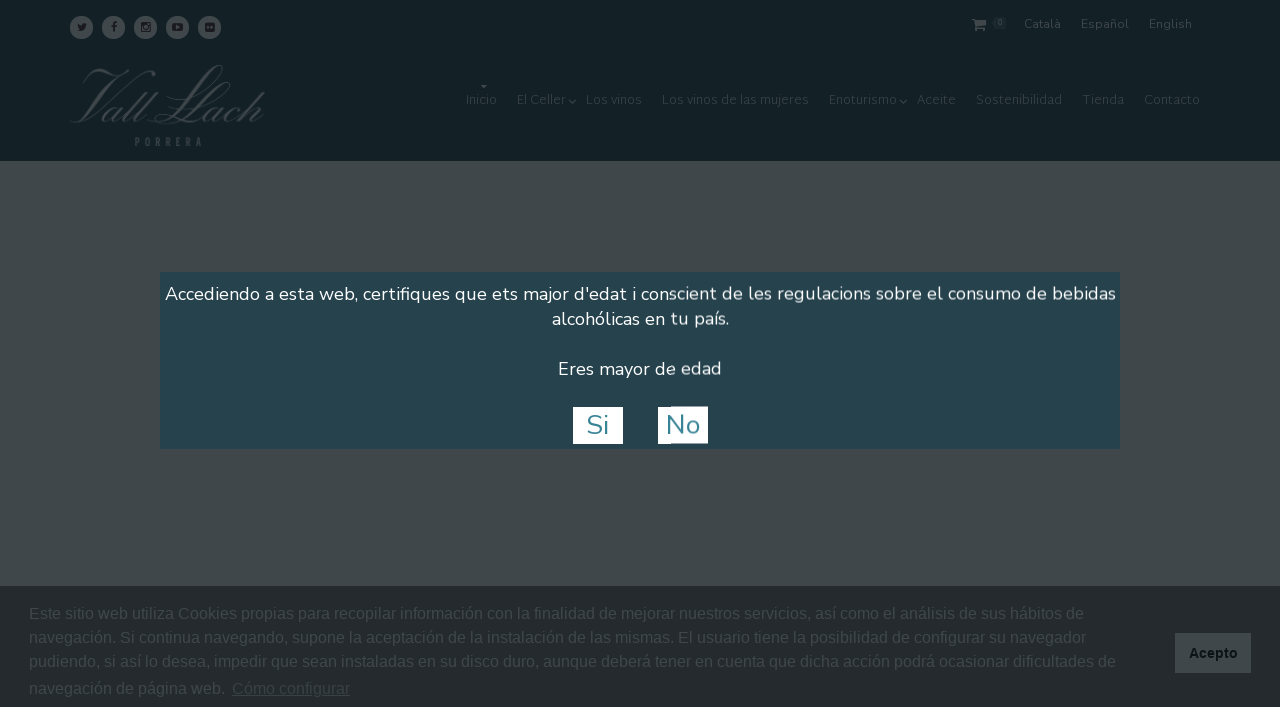

--- FILE ---
content_type: text/html; charset=UTF-8
request_url: https://www.vallllach.com/es/
body_size: 17024
content:
<!doctype html>
<html lang="es-ES">
<head>
	<meta charset="UTF-8">
	<meta name="viewport" content="width=device-width, initial-scale=1">
	<link rel="profile" href="http://gmpg.org/xfn/11">
	<link rel="pingback" href="https://www.vallllach.com/xmlrpc.php" />
	<link rel="alternate" hreflang="ca" href="https://www.vallllach.com/" />
<link rel="alternate" hreflang="es" href="https://www.vallllach.com/es/" />
<link rel="alternate" hreflang="en" href="https://www.vallllach.com/en/" />

	<!-- This site is optimized with the Yoast SEO plugin v14.4.1 - https://yoast.com/wordpress/plugins/seo/ -->
	<title>Inici - Celler Vall Lach</title>
	<meta name="robots" content="index, follow" />
	<meta name="googlebot" content="index, follow, max-snippet:-1, max-image-preview:large, max-video-preview:-1" />
	<meta name="bingbot" content="index, follow, max-snippet:-1, max-image-preview:large, max-video-preview:-1" />
	<link rel="canonical" href="https://www.vallllach.com/es/" />
	<meta property="og:locale" content="es_ES" />
	<meta property="og:type" content="website" />
	<meta property="og:title" content="Inici - Celler Vall Lach" />
	<meta property="og:url" content="https://www.vallllach.com/es/" />
	<meta property="og:site_name" content="Celler Vall Lach" />
	<meta property="article:modified_time" content="2025-05-07T14:23:46+00:00" />
	<meta name="twitter:card" content="summary_large_image" />
	<script type="application/ld+json" class="yoast-schema-graph">{"@context":"https://schema.org","@graph":[{"@type":"WebSite","@id":"https://www.vallllach.com/es/#website","url":"https://www.vallllach.com/es/","name":"Celler Vall Lach","description":"","potentialAction":[{"@type":"SearchAction","target":"https://www.vallllach.com/es/?s={search_term_string}","query-input":"required name=search_term_string"}],"inLanguage":"es"},{"@type":"WebPage","@id":"https://www.vallllach.com/es/#webpage","url":"https://www.vallllach.com/es/","name":"Inici - Celler Vall Lach","isPartOf":{"@id":"https://www.vallllach.com/es/#website"},"datePublished":"2015-11-23T23:18:25+00:00","dateModified":"2025-05-07T14:23:46+00:00","inLanguage":"es","potentialAction":[{"@type":"ReadAction","target":["https://www.vallllach.com/es/"]}]}]}</script>
	<!-- / Yoast SEO plugin. -->


<link rel='dns-prefetch' href='//fonts.googleapis.com' />
<link rel='dns-prefetch' href='//s.w.org' />
<link rel="alternate" type="application/rss+xml" title="Celler Vall Lach &raquo; Feed" href="https://www.vallllach.com/es/feed/" />
<link rel="alternate" type="application/rss+xml" title="Celler Vall Lach &raquo; Feed de los comentarios" href="https://www.vallllach.com/es/comments/feed/" />
		<script type="text/javascript">
			window._wpemojiSettings = {"baseUrl":"https:\/\/s.w.org\/images\/core\/emoji\/12.0.0-1\/72x72\/","ext":".png","svgUrl":"https:\/\/s.w.org\/images\/core\/emoji\/12.0.0-1\/svg\/","svgExt":".svg","source":{"concatemoji":"https:\/\/www.vallllach.com\/wp-includes\/js\/wp-emoji-release.min.js?ver=5.4"}};
			/*! This file is auto-generated */
			!function(e,a,t){var r,n,o,i,p=a.createElement("canvas"),s=p.getContext&&p.getContext("2d");function c(e,t){var a=String.fromCharCode;s.clearRect(0,0,p.width,p.height),s.fillText(a.apply(this,e),0,0);var r=p.toDataURL();return s.clearRect(0,0,p.width,p.height),s.fillText(a.apply(this,t),0,0),r===p.toDataURL()}function l(e){if(!s||!s.fillText)return!1;switch(s.textBaseline="top",s.font="600 32px Arial",e){case"flag":return!c([127987,65039,8205,9895,65039],[127987,65039,8203,9895,65039])&&(!c([55356,56826,55356,56819],[55356,56826,8203,55356,56819])&&!c([55356,57332,56128,56423,56128,56418,56128,56421,56128,56430,56128,56423,56128,56447],[55356,57332,8203,56128,56423,8203,56128,56418,8203,56128,56421,8203,56128,56430,8203,56128,56423,8203,56128,56447]));case"emoji":return!c([55357,56424,55356,57342,8205,55358,56605,8205,55357,56424,55356,57340],[55357,56424,55356,57342,8203,55358,56605,8203,55357,56424,55356,57340])}return!1}function d(e){var t=a.createElement("script");t.src=e,t.defer=t.type="text/javascript",a.getElementsByTagName("head")[0].appendChild(t)}for(i=Array("flag","emoji"),t.supports={everything:!0,everythingExceptFlag:!0},o=0;o<i.length;o++)t.supports[i[o]]=l(i[o]),t.supports.everything=t.supports.everything&&t.supports[i[o]],"flag"!==i[o]&&(t.supports.everythingExceptFlag=t.supports.everythingExceptFlag&&t.supports[i[o]]);t.supports.everythingExceptFlag=t.supports.everythingExceptFlag&&!t.supports.flag,t.DOMReady=!1,t.readyCallback=function(){t.DOMReady=!0},t.supports.everything||(n=function(){t.readyCallback()},a.addEventListener?(a.addEventListener("DOMContentLoaded",n,!1),e.addEventListener("load",n,!1)):(e.attachEvent("onload",n),a.attachEvent("onreadystatechange",function(){"complete"===a.readyState&&t.readyCallback()})),(r=t.source||{}).concatemoji?d(r.concatemoji):r.wpemoji&&r.twemoji&&(d(r.twemoji),d(r.wpemoji)))}(window,document,window._wpemojiSettings);
		</script>
		<style type="text/css">
img.wp-smiley,
img.emoji {
	display: inline !important;
	border: none !important;
	box-shadow: none !important;
	height: 1em !important;
	width: 1em !important;
	margin: 0 .07em !important;
	vertical-align: -0.1em !important;
	background: none !important;
	padding: 0 !important;
}
</style>
	<link rel='stylesheet' id='wp-block-library-css'  href='https://www.vallllach.com/wp-includes/css/dist/block-library/style.min.css?ver=5.4' type='text/css' media='all' />
<link rel='stylesheet' id='wc-block-style-css'  href='https://www.vallllach.com/wp-content/plugins/woocommerce/packages/woocommerce-blocks/build/style.css?ver=2.5.14' type='text/css' media='all' />
<link rel='stylesheet' id='contact-form-7-css'  href='https://www.vallllach.com/wp-content/plugins/contact-form-7/includes/css/styles.css?ver=5.1.7' type='text/css' media='all' />
<link rel='stylesheet' id='DOPBSP-css-dopselect-css'  href='https://www.vallllach.com/wp-content/plugins/dopbsp/libraries/css/jquery.dop.Select.css?ver=5.4' type='text/css' media='all' />
<link rel='stylesheet' id='rs-plugin-settings-css'  href='https://www.vallllach.com/wp-content/plugins/revslider/public/assets/css/settings.css?ver=5.3.1' type='text/css' media='all' />
<style id='rs-plugin-settings-inline-css' type='text/css'>
#rs-demo-id {}
</style>
<link rel='stylesheet' id='woocommerce-layout-css'  href='https://www.vallllach.com/wp-content/plugins/woocommerce/assets/css/woocommerce-layout.css?ver=4.0.1' type='text/css' media='all' />
<link rel='stylesheet' id='woocommerce-general-css'  href='https://www.vallllach.com/wp-content/plugins/woocommerce/assets/css/woocommerce.css?ver=4.0.1' type='text/css' media='all' />
<style id='woocommerce-inline-inline-css' type='text/css'>
.woocommerce form .form-row .required { visibility: visible; }
</style>
<link rel='stylesheet' id='wpml-legacy-horizontal-list-0-css'  href='https://www.vallllach.com/wp-content/plugins/sitepress-multilingual-cms/templates/language-switchers/legacy-list-horizontal/style.css?ver=1' type='text/css' media='all' />
<link rel='stylesheet' id='tt-easy-google-fonts-css'  href='https://fonts.googleapis.com/css?family=Nunito+Sans%3Aregular%7CMartel+Sans%3A200&#038;subset=latin&#038;ver=5.4' type='text/css' media='all' />
<link rel='stylesheet' id='progression-style-css'  href='https://www.vallllach.com/wp-content/themes/stone-hill-progression/style.css?ver=20250225' type='text/css' media='all' />
<link rel='stylesheet' id='progression-google-fonts-css'  href='//fonts.googleapis.com/css?family=Martel+Sans%3A600%2C400%2C300%2C700%2C900%7CBilbo+Swash+Caps%7CDroid+Sans%3A400%2C700%26subset%3Dlatin&#038;ver=1.0.0' type='text/css' media='all' />
<link rel='stylesheet' id='js_composer_front-css'  href='https://www.vallllach.com/wp-content/plugins/js_composer/assets/css/js_composer.min.css?ver=5.0.1' type='text/css' media='all' />
<link rel='stylesheet' id='prettyphoto-css'  href='https://www.vallllach.com/wp-content/plugins/js_composer/assets/lib/prettyphoto/css/prettyPhoto.min.css?ver=5.0.1' type='text/css' media='all' />
<script type='text/javascript' src='https://www.vallllach.com/wp-includes/js/jquery/jquery.js?ver=1.12.4-wp'></script>
<script type='text/javascript' src='https://www.vallllach.com/wp-includes/js/jquery/jquery-migrate.min.js?ver=1.4.1'></script>
<script type='text/javascript' src='https://www.vallllach.com/wp-content/plugins/dopbsp/libraries/js/dop-prototypes.js?ver=5.4'></script>
<script type='text/javascript' src='https://www.vallllach.com/wp-content/plugins/dopbsp/assets/js/jquery.dop.frontend.BSPSearchWidget.js?ver=5.4'></script>
<script type='text/javascript' src='https://www.vallllach.com/wp-content/plugins/revslider/public/assets/js/jquery.themepunch.tools.min.js?ver=5.3.1'></script>
<script type='text/javascript' src='https://www.vallllach.com/wp-content/plugins/revslider/public/assets/js/jquery.themepunch.revolution.min.js?ver=5.3.1'></script>
<script type='text/javascript' src='https://www.vallllach.com/wp-content/plugins/save-as-pdf/restpack.js?ver=5.4'></script>
<script type='text/javascript' src='https://www.vallllach.com/wp-content/plugins/woocommerce/assets/js/jquery-blockui/jquery.blockUI.min.js?ver=2.70'></script>
<script type='text/javascript'>
/* <![CDATA[ */
var wc_add_to_cart_params = {"ajax_url":"\/wp-admin\/admin-ajax.php","wc_ajax_url":"https:\/\/www.vallllach.com\/es\/?wc-ajax=%%endpoint%%","i18n_view_cart":"Ver carrito","cart_url":"https:\/\/www.vallllach.com\/es\/cart\/","is_cart":"","cart_redirect_after_add":"yes"};
/* ]]> */
</script>
<script type='text/javascript' src='https://www.vallllach.com/wp-content/plugins/woocommerce/assets/js/frontend/add-to-cart.min.js?ver=4.0.1'></script>
<script type='text/javascript' src='https://www.vallllach.com/wp-content/plugins/js_composer/assets/js/vendors/woocommerce-add-to-cart.js?ver=5.0.1'></script>
<link rel='https://api.w.org/' href='https://www.vallllach.com/es/wp-json/' />
<link rel="EditURI" type="application/rsd+xml" title="RSD" href="https://www.vallllach.com/xmlrpc.php?rsd" />
<link rel="wlwmanifest" type="application/wlwmanifest+xml" href="https://www.vallllach.com/wp-includes/wlwmanifest.xml" /> 
<meta name="generator" content="WordPress 5.4" />
<meta name="generator" content="WooCommerce 4.0.1" />
<link rel='shortlink' href='https://www.vallllach.com/es/' />
<link rel="alternate" type="application/json+oembed" href="https://www.vallllach.com/es/wp-json/oembed/1.0/embed?url=https%3A%2F%2Fwww.vallllach.com%2Fes%2F" />
<link rel="alternate" type="text/xml+oembed" href="https://www.vallllach.com/es/wp-json/oembed/1.0/embed?url=https%3A%2F%2Fwww.vallllach.com%2Fes%2F&#038;format=xml" />
<meta name="generator" content="WPML ver:3.7.0 stt:8,1,2;" />
    	
   	
    <link rel="icon"  href="https://www.vallllach.com/wp-content/uploads/2017/08/favvall.png"><style type="text/css">
			
	@media only screen and (max-width: 959px) {#header-top-progression  {background-color:#25424d; } }
	
	body #logo-progression, body #logo-progression img {max-width:280px;}
	header#masthead-progression h1#logo-progression a { padding-top:35px; padding-bottom:28px; }
	footer#site-footer a, #widget-area-stonehill a i { color:#388497; }
	footer#site-footer a:hover, #widget-area-stonehill a:hover i { color:#388497; }
	#footer-bottom { border-color:rgba(255,255,255, 1); }
	footer#site-footer {background-color:#8e9d66;
	background-image:url(""); background-position: center center;-webkit-background-size: cover; -moz-background-size: cover; -o-background-size: cover; background-size: cover;}
	#copyright-progression { color:#8b877f; }
	.sf-menu a  {color:#ffffff; font-size:13px;  padding-top:38px; padding-bottom:34px;  }
	#footer-menu-progression .sf-menu a {color:#65605c; }
	body footer#site-footer a:hover {color: #968f85; }
	.sf-menu li.current-menu-item { border-top-color: #ffffff; }
	.sf-menu li.current-menu-item:before {color:#ffffff }
	.sf-menu > li { border-top: 1px solid #92a1a7; }
	
	.sf-menu li.current-menu-item a, .sf-menu a:hover, .sf-menu li.sfHover a, .menu-show-hide-progression { color:#ffffff; }
	.sf-menu ul { background:#25424d; }
	.sf-menu li:hover, .sf-menu li.sfHover, .menu-show-hide-progression { background:#25424d; }
	.sf-menu li li a { font-size:12px; padding-top:18px; padding-bottom:15px; }
	.sf-menu li li a, .sf-mega li.sf-mega-section .deep-level li a, .sf-mega li.sf-mega-section .deep-level li:last-child a, .sf-menu li.sfHover li.sfHover li a, .sf-menu li.sfHover li.sfHover li.sfHover li a, .sf-menu li.sfHover li.sfHover li.sfHover li.sfHover li a, .sf-menu li.sfHover li.sfHover li.sfHover li.sfHover li.sfHover li a { border-bottom:1px solid rgba(255,255,255,  0.06); }
	.sf-mega ul { border-right:1px solid  rgba(255,255,255,  0.06); }
	.sf-mega h2.mega-menu-heading { border-right:1px solid rgba(255,255,255,  0.06); border-bottom:1px solid rgba(255,255,255,  0.06); }
	.sf-menu li.sfHover li a, .sf-menu li.sfHover li.sfHover li a, .sf-menu li.sfHover li.sfHover li.sfHover li a, .sf-menu li.sfHover li.sfHover li.sfHover li.sfHover li a, .sf-menu li.sfHover li.sfHover li.sfHover li.sfHover li.sfHover li a { color:#ffffff; }
	.sf-menu li.sfHover li a:hover, .sf-menu li.sfHover li.sfHover a, .sf-menu li.sfHover li li a:hover, .sf-menu li.sfHover li.sfHover li.sfHover a, .sf-menu li.sfHover li li li a:hover, .sf-menu li.sfHover li.sfHover li.sfHover a:hover, .sf-menu li.sfHover li.sfHover li.sfHover li.sfHover a, .sf-menu li.sfHover li li li li a:hover, .sf-menu li.sfHover li.sfHover li.sfHover li.sfHover a:hover, .sf-menu li.sfHover li.sfHover li.sfHover li.sfHover li.sfHover a, .sf-menu li.sfHover li li li li li a:hover, .sf-menu li.sfHover li.sfHover li.sfHover li.sfHover li.sfHover a:hover, .sf-menu li.sfHover li.sfHover li.sfHover li.sfHover li.sfHover li.sfHover a { color:#ffffff; }
	a.checkout-button-header-cart, .checkout-basket-progression a.checkout-button-header-cart:hover { background:#25424d; }
	.checkout-basket-progression {border-color:#25424d;}
	.menu-resized-progression .sf-menu a { padding-top:30px; padding-bottom:26px; }
	body #sidebar a.progression-button, a.progression-button, .wpcf7 input.wpcf7-submit, a.more-link, #commentform input.submit, .cat-meta-progression a, .tags-progression a { font-size:14px; }
	body #sidebar a.progression-button, a.progression-button, .wpcf7 input.wpcf7-submit, .progression-index-text .progression-button a, #content-progression ul li.product .button, body #content-progression #content .button, ul.page-numbers li a { color:#262121; background:#ffffff; }
	body #sidebar a.progression-button:hover, a.progression-button:hover, .wpcf7 input.wpcf7-submit:hover, a.more-link:hover, .progression-index-text .progression-button a:hover, #content-progression ul li.product .button:hover, body #content-progression #content .button:hover, body #content-progression .widget_shopping_cart_content a.button:hover, #sidebar .price_slider_amount .button:hover, .woocommerce .cart .button:hover, .woocommerce .cart input.button:hover { color:#ffffff; background:#25424d; }

	ul.page-numbers li .current, ul.page-numbers li a:hover, .progression-index-text .progression-button a:hover, .progression-btn-container a.progression-button.secondary-style-progression:hover, .cat-meta-progression a:hover, #commentform input.submit:hover, .reply a.comment-reply-link:hover, .tags-progression a:hover, a.more-link:hover { color:#ffffff; background:#261212; border-color:#261212; }	
	.progression-btn-container  a.progression-button.secondary-style-progression, .cat-meta-progression a, #commentform input.submit, .tags-progression a, a.more-link { color:#ffffff; background:#25424d; }

	.woocommerce .widget_price_filter .ui-slider .ui-slider-range, .woocommerce .widget_price_filter .ui-slider .ui-slider-handle{background:#261212; }
	body .star-rating {color:#261212 !important; }
	
	h1.blog-title-progression a {color:#262121;}
	h1.blog-title-progression a:hover {color:#388497;}
	a { color:#388497; }
	a:hover, .post-meta-progression a:hover { color:#262121; }
	#sidebar a:hover {color:#388497;}
	#sidebar .widget { border-color:#e7e7e7;  }
	#sidebar {  background:#ffffff; }
	.sk-circle .sk-child:before, .sk-rotating-plane, .sk-double-bounce .sk-child, .sk-wave .sk-rect, .sk-wandering-cubes .sk-cube, .sk-spinner-pulse, .sk-chasing-dots .sk-child, .sk-three-bounce .sk-child, .sk-fading-circle .sk-circle:before, .sk-cube-grid .sk-cube{background-color:#388497;}
	#page-loader-progression { background:#262121; color:#388497; }
	body {background-color:#fff; 
	}

	#logo-nav-progression{ background-color:#25424d;}	
	#sticky-header-progression.scroll-to-fixed-fixed, #sticky-header-progression.scroll-to-fixed-fixed #logo-nav-progression {background:#4a1c2c;}
	#progression-scroll-top { color:#ffffff; background: rgba(0,0,0,  0.3); border-top:1px solid rgba(255,255,255,  0.2); border-left:1px solid rgba(255,255,255,  0.2); border-right:1px solid rgba(255,255,255,  0.2); }
	#progression-scroll-top:hover {  background: #388497; border-color:#388497; }
	.progression-img-container {  background: #000;}
		#page-title-progression {background-color:#142025;}		
	body .related.products {display: none;}	
	.social-ico a i { color:#4a1c2c; background:rgba(255, 255, 255, 9);}
	a.cart-icon-progression, a.cart-icon-progression:hover, a.cart-icon-progression span.shopping-cart-header-count  { color:#ffffff;}
	/* WooCommerce Product Layout */
	body.woocommerce .static-layout-progression .progression-title-index a, body.woocommerce.archive .static-layout-progression .progression-index-text, body.woocommerce.archive .static-layout-progression .progression-index-text ul li, body.woocommerce.archive ul.products li.product .static-layout-progression .price, body ul li.product .static-layout-progression span.price ins .amount, body ul li.product .static-layout-progression span.price del .amount, body .static-progression .progression-title-index a, body .static-progression .progression-index-text, body .static-progression .progression-index-text ul li, body ul.products li.product .static-progression .price, body ul li.product .static-progression span.price ins .amount, body ul li.product .static-progression span.price del .amount, body .static-progression .progression-price-index {color:#261212;}
		
	/* Page Title Backgrounds Conditionals */	
					
	
		
	
</style>
    	<noscript><style>.woocommerce-product-gallery{ opacity: 1 !important; }</style></noscript>
	<style type="text/css">.recentcomments a{display:inline !important;padding:0 !important;margin:0 !important;}</style><meta name="generator" content="Powered by Visual Composer - drag and drop page builder for WordPress."/>
<!--[if lte IE 9]><link rel="stylesheet" type="text/css" href="https://www.vallllach.com/wp-content/plugins/js_composer/assets/css/vc_lte_ie9.min.css" media="screen"><![endif]--><meta name="generator" content="Powered by Slider Revolution 5.3.1 - responsive, Mobile-Friendly Slider Plugin for WordPress with comfortable drag and drop interface." />
		<style type="text/css" id="wp-custom-css">
			/*
Puedes añadir tu propio CSS aquí.

Haz clic en el icono de ayuda de arriba para averiguar más.
*/
.DOPBSPCalendar-navigation .dopbsp-week {padding: 0px 4px 9px 3px!important;}
.sf-menu a {padding:36px 25px;}
.wpml-ls-legacy-list-horizontal {float:right;clear:inherit;}

.wpml-admin-notice {display:none!important;}		</style>
		<style id="tt-easy-google-font-styles" type="text/css">body { color: #777070; font-family: 'Nunito Sans'; font-size: 16px; font-style: normal; font-weight: 400; line-height: 1.65; }
#page-title-progression h1.entry-title-progression { color: #ffffff; font-family: 'Martel Sans'; font-size: 36px; line-height: 1.1; text-decoration: none; text-transform: uppercase; }
h1 { color: #262121; font-family: 'Martel Sans'; font-size: 75px; line-height: 1.3; margin-bottom: 15px; text-decoration: none; text-transform: none; }
h2 { color: #262121; font-family: 'Martel Sans'; font-size: 45px; line-height: 1.3; margin-bottom: 15px; text-decoration: none; text-transform: none; }
h3 { color: #262121; font-family: 'Martel Sans'; font-size: 35px; line-height: 1.3; margin-bottom: 15px; text-decoration: none; text-transform: none; }
h4, .cart_totals h2, .cart_totals h2, .woocommerce-shipping-fields h3, .woocommerce-billing-fields h3, h3#order_review_heading { color: #262121; font-family: 'Martel Sans'; font-size: 23px; line-height: 1.3; margin-bottom: 15px; text-decoration: none; text-transform: none; }
h5, h3#reply-title, h4.comments-title { color: #262121; font-family: 'Martel Sans'; font-size: 18px; line-height: 1.3; margin-bottom: 15px; text-decoration: none; text-transform: none; }
h6 { color: #262121; font-family: 'Martel Sans'; font-size: 15px; letter-spacing: 1px; line-height: 1.3; margin-bottom: 15px; text-decoration: none; text-transform: none; }
nav#site-navigation { font-family: 'Martel Sans'; font-style: normal; font-weight: 200; }
.sf-menu li li a { font-family: 'Martel Sans'; }
#sidebar h6.widget-title { color: #262121; font-family: 'Martel Sans'; font-size: 18px; margin-bottom: 10px; text-decoration: none; text-transform: uppercase; }
#sidebar a { color: rgba(38,33,33,0.78); text-decoration: none; }
body #sidebar a.progression-button, a.progression-button, .wpcf7 input.wpcf7-submit, a.more-link, #commentform input.submit, .cat-meta-progression a, .tags-progression a { }
h1.blog-title-progression { color: #262121; font-size: 35px; margin-bottom: 14px; text-decoration: none; text-transform: normal; }
.post-meta-progression { color: #9fa0a5; font-family: 'Martel Sans'; font-size: 12px; text-decoration: none; text-transform: uppercase; }
#widget-area-stonehill h4.widget-title { color: #262121; font-size: 18px; margin-bottom: 15px; text-transform: uppercase; }
footer#site-footer { color: #262121; font-size: 13px; }
body.single-product h1.product_title { color: #262121; font-family: 'Martel Sans'; font-size: 40px; margin-bottom: 16px; text-transform: uppercase; }
body.woocommerce .progression-title-index a { color: #ffffff; font-family: 'Martel Sans'; font-size: 18px; text-transform: uppercase; }
</style><style type="text/css" data-type="vc_shortcodes-custom-css">.vc_custom_1739896877042{margin-bottom: 0px !important;}.vc_custom_1739899101389{margin-bottom: 0px !important;border-bottom-width: 15px !important;padding-top: 10px !important;padding-bottom: 25px !important;background-color: #ffffff !important;}.vc_custom_1739899062549{background-color: #ffffff !important;}.vc_custom_1739899069085{background-color: #ffffff !important;}.vc_custom_1739964677782{padding-bottom: 20px !important;background-color: #ffffff !important;}.vc_custom_1741773419607{margin-bottom: 0px !important;background-image: url(https://www.vallllach.com/wp-content/uploads/2025/03/LA-FINAL-FOUDRES.jpg?id=4909) !important;background-position: center !important;background-repeat: no-repeat !important;background-size: cover !important;}.vc_custom_1739961826172{margin-top: 0px !important;margin-bottom: 0px !important;padding-top: 0px !important;background-color: #ffffff !important;}.vc_custom_1450221138367{padding-top: 164px !important;padding-bottom: 164px !important;}.vc_custom_1741773614186{background-color: rgba(0,0,0,0.6) !important;*background-color: rgb(0,0,0) !important;}.vc_custom_1741773596555{margin-top: -7px !important;margin-bottom: 41px !important;background-color: rgba(0,0,0,0.6) !important;*background-color: rgb(0,0,0) !important;}.vc_custom_1741774079028{margin-bottom: 0px !important;}.vc_custom_1741774403229{margin-bottom: 0px !important;}.vc_custom_1741774458654{margin-bottom: 0px !important;}</style><noscript><style type="text/css"> .wpb_animate_when_almost_visible { opacity: 1; }</style></noscript>    
    <link rel="stylesheet" type="text/css" href="//cdnjs.cloudflare.com/ajax/libs/cookieconsent2/3.1.0/cookieconsent.min.css" />
    <script src="//cdnjs.cloudflare.com/ajax/libs/cookieconsent2/3.1.0/cookieconsent.min.js"></script>
    <script>
    window.addEventListener("load", function(){
    window.cookieconsent.initialise({
      "palette": {
        "popup": {
          "background": "#777070"
        },
        "button": {
          "background": "#ffffff"
        }
      },
      "content": {
        "message": "Este sitio web utiliza Cookies propias para recopilar información con la finalidad de mejorar nuestros servicios, así como el análisis de sus hábitos de navegación. Si continua navegando, supone la aceptación de la instalación de las mismas. El usuario tiene la posibilidad de configurar su navegador pudiendo, si así lo desea, impedir que sean instaladas en su disco duro, aunque deberá tener en cuenta que dicha acción podrá ocasionar dificultades de navegación de página web.",
        "dismiss": "Acepto",
        "link": "Cómo configurar",
        "href": "/politica-de-cookies#configurar"
      }
    })});
    </script>
    
    <!-- Google tag (gtag.js) -->
    <script async src="https://www.googletagmanager.com/gtag/js?id=G-977C4JB0MS"></script>
    <script>
      window.dataLayer = window.dataLayer || [];
      function gtag(){dataLayer.push(arguments);}
      gtag('js', new Date());

      gtag('config', 'G-977C4JB0MS');
    </script>
    
</head>
<body class="home page-template-default page page-id-1151 theme-stone-hill-progression woocommerce-no-js wpb-js-composer js-comp-ver-5.0.1 vc_responsive">    
		<div id="page-loader-progression">
		<div id="center-loader">
		
				 
		 		 
		 		 
		 
		  		 
		 
		 	
		 <div class="sk-wandering-cubes">
			 <div class="sk-cube sk-cube1"></div>
			 <div class="sk-cube sk-cube2"></div>
		 </div>
		  		 
		
				 
		 		 

			 			 
		</div>
	</div>	<div id="boxed-layout-progression">
		<header id="masthead-progression" class="site-header-progression">				
			<div id="header-top-progression">
				<div class="width-container-progression">
					<div class="social-ico">
	<a href="http://www.twitter.com/cellervallllach" target="_blank"><i class="fa fa-twitter"></i></a>	<a href="https://ca-es.facebook.com/Celler-Vall-Llach-108339059212945/" target="_blank"><i class="fa fa-facebook"></i></a>				
		<a href="https://www.instagram.com/explore/locations/1000933143/celler-vall-llach/" target="_blank"><i class="fa fa-instagram"></i></a>		<a href="https://www.youtube.com/user/CellerVallLlach" target="_blank"><i class="fa fa-youtube-play"></i></a>		<a href="https://www.flickr.com/photos/cellervallllach/" target="_blank"><i class="fa fa-flickr"></i></a>					
	</div>
                    
<div class="wpml-ls-statics-shortcode_actions wpml-ls wpml-ls-legacy-list-horizontal">
	<ul><li class="wpml-ls-slot-shortcode_actions wpml-ls-item wpml-ls-item-ca wpml-ls-first-item wpml-ls-item-legacy-list-horizontal">
				<a href="https://www.vallllach.com/"><span class="wpml-ls-native">Català</span></a>
			</li><li class="wpml-ls-slot-shortcode_actions wpml-ls-item wpml-ls-item-es wpml-ls-current-language wpml-ls-item-legacy-list-horizontal">
				<a href="https://www.vallllach.com/es/"><span class="wpml-ls-native">Español</span></a>
			</li><li class="wpml-ls-slot-shortcode_actions wpml-ls-item wpml-ls-item-en wpml-ls-last-item wpml-ls-item-legacy-list-horizontal">
				<a href="https://www.vallllach.com/en/"><span class="wpml-ls-native">English</span></a>
			</li></ul>
</div>					<div class="cart-hover-progression">
<a class="cart-icon-progression" href="https://www.vallllach.com/es/cart/">
	<i class="fa fa-shopping-cart"></i>
	<span class="shopping-cart-header-count">0</span>
</a>
</div>

<div class="checkout-basket-progression">
	<div class="check-out-basket-progression-container">
		<div class="ajax-cart-header">
		
<ul id="cart-mini-progression">

	
		<li class="empty">No hay productos en el carrito.</li>

	
</ul><!-- end product list -->

		</div>
		<a href="https://www.vallllach.com/es/checkout/" class="checkout-button-header-cart">Finalizar compra</a>
	<div class="clearfix-progression"></div>
	</div><!-- close #checkout-basket-iceberg-container -->
</div><!-- close #checkout-basket-iceberg -->					<div class="clearfix-progression"></div>
				</div>
			</div><!-- close #header-top-progression -->
			
			<div id="logo-nav-progression">
				<div class="width-container-progression">
					<h1 id="logo-progression" class="logo-inside-nav-progression" style="float:left;"><a href="https://www.vallllach.com/es/" title="Celler Vall Lach" rel="home"><img src="https://www.vallllach.com/wp-content/uploads/2025/03/logo-porrera.png" alt="Celler Vall Lach"></a></h1>

						<nav id="site-navigation" class="main-navigation"><div class="menu-main-navigation-es-container"><ul id="menu-main-navigation-es" class="sf-menu"><li class="normal-item-progression  menu-item menu-item-type-post_type menu-item-object-page menu-item-home current-menu-item page_item page-item-1151 current_page_item menu-item-1185"><a    href="https://www.vallllach.com/es/">Inicio</a></li>
<li class="normal-item-progression  menu-item menu-item-type-custom menu-item-object-custom menu-item-has-children menu-item-5035"><a    href="#">El Celler</a>
<ul class="menu-progression sub-menu">
	<li class="normal-item-progression  menu-item menu-item-type-post_type menu-item-object-page menu-item-1189"><a    href="https://www.vallllach.com/es/lentorn/">El entorno</a></li>
	<li class="normal-item-progression  menu-item menu-item-type-post_type menu-item-object-page menu-item-1192"><a    href="https://www.vallllach.com/es/vinyes/">Las viñas</a></li>
	<li class="normal-item-progression  menu-item menu-item-type-post_type menu-item-object-page menu-item-1187"><a    href="https://www.vallllach.com/es/distribuidors/">Distribuidores</a></li>
</ul>
</li>
<li class="normal-item-progression  menu-item menu-item-type-post_type menu-item-object-page menu-item-1191"><a    href="https://www.vallllach.com/es/vino/">Los vinos</a></li>
<li class="normal-item-progression  menu-item menu-item-type-post_type menu-item-object-page menu-item-5036"><a    href="https://www.vallllach.com/es/los-vinos-de-las-mujeres/">Los vinos de las mujeres</a></li>
<li class="normal-item-progression  menu-item menu-item-type-post_type menu-item-object-page menu-item-has-children menu-item-5037"><a    href="https://www.vallllach.com/es/enoturismo/">Enoturismo</a>
<ul class="menu-progression sub-menu">
	<li class="normal-item-progression  menu-item menu-item-type-post_type menu-item-object-page menu-item-1193"><a    href="https://www.vallllach.com/es/visitas/">Visitas</a></li>
</ul>
</li>
<li class="normal-item-progression  menu-item menu-item-type-post_type menu-item-object-page menu-item-5038"><a    href="https://www.vallllach.com/es/aceite/">Aceite</a></li>
<li class="normal-item-progression  menu-item menu-item-type-post_type menu-item-object-page menu-item-5043"><a    href="https://www.vallllach.com/es/sostenibilidad/">Sostenibilidad</a></li>
<li class="normal-item-progression  menu-item menu-item-type-post_type menu-item-object-page menu-item-2793"><a    href="https://www.vallllach.com/es/botiga/">Tienda</a></li>
<li class="normal-item-progression  menu-item menu-item-type-post_type menu-item-object-page menu-item-1186"><a    href="https://www.vallllach.com/es/contacte/">Contacto</a></li>
</ul></div></nav>
					
					<div class="mobile-menu-icon-progression noselect"><i class="fa fa-bars"></i></div>
				<div class="clearfix-progression"></div>
			</div><!-- close .width-container-progression -->
			</div>
					<div id="main-nav-mobile"><div class="menu-main-navigation-es-container"><ul id="menu-main-navigation-es-1" class="mobile-menu-progression"><li class="normal-item-progression  menu-item menu-item-type-post_type menu-item-object-page menu-item-home current-menu-item page_item page-item-1151 current_page_item menu-item-1185"><a    href="https://www.vallllach.com/es/">Inicio</a></li>
<li class="normal-item-progression  menu-item menu-item-type-custom menu-item-object-custom menu-item-has-children menu-item-5035"><a    href="#">El Celler</a>
<ul class="menu-progression sub-menu">
	<li class="normal-item-progression  menu-item menu-item-type-post_type menu-item-object-page menu-item-1189"><a    href="https://www.vallllach.com/es/lentorn/">El entorno</a></li>
	<li class="normal-item-progression  menu-item menu-item-type-post_type menu-item-object-page menu-item-1192"><a    href="https://www.vallllach.com/es/vinyes/">Las viñas</a></li>
	<li class="normal-item-progression  menu-item menu-item-type-post_type menu-item-object-page menu-item-1187"><a    href="https://www.vallllach.com/es/distribuidors/">Distribuidores</a></li>
</ul>
</li>
<li class="normal-item-progression  menu-item menu-item-type-post_type menu-item-object-page menu-item-1191"><a    href="https://www.vallllach.com/es/vino/">Los vinos</a></li>
<li class="normal-item-progression  menu-item menu-item-type-post_type menu-item-object-page menu-item-5036"><a    href="https://www.vallllach.com/es/los-vinos-de-las-mujeres/">Los vinos de las mujeres</a></li>
<li class="normal-item-progression  menu-item menu-item-type-post_type menu-item-object-page menu-item-has-children menu-item-5037"><a    href="https://www.vallllach.com/es/enoturismo/">Enoturismo</a>
<ul class="menu-progression sub-menu">
	<li class="normal-item-progression  menu-item menu-item-type-post_type menu-item-object-page menu-item-1193"><a    href="https://www.vallllach.com/es/visitas/">Visitas</a></li>
</ul>
</li>
<li class="normal-item-progression  menu-item menu-item-type-post_type menu-item-object-page menu-item-5038"><a    href="https://www.vallllach.com/es/aceite/">Aceite</a></li>
<li class="normal-item-progression  menu-item menu-item-type-post_type menu-item-object-page menu-item-5043"><a    href="https://www.vallllach.com/es/sostenibilidad/">Sostenibilidad</a></li>
<li class="normal-item-progression  menu-item menu-item-type-post_type menu-item-object-page menu-item-2793"><a    href="https://www.vallllach.com/es/botiga/">Tienda</a></li>
<li class="normal-item-progression  menu-item menu-item-type-post_type menu-item-object-page menu-item-1186"><a    href="https://www.vallllach.com/es/contacte/">Contacto</a></li>
</ul></div><div class="clearfix-progression"></div></div><!-- close #mobile-menu-container -->
		<div class="clearfix-progression"></div>					
		
			
	
	</header>

	
			

	<div id="content-progression" class="no-padding-top">
		<div class="width-container-progression">
			
							
	<article id="post-1151" class="post-1151 page type-page status-publish hentry">
	
		<div class="page-content-progression">
			<div data-vc-full-width="true" data-vc-full-width-init="false" data-vc-stretch-content="true" class="vc_row wpb_row vc_row-fluid vc_custom_1739896877042 vc_row-no-padding"><div class="wpb_column vc_column_container vc_col-sm-12"><div class="vc_column-inner "><div class="wpb_wrapper"><div class="wpb_revslider_element wpb_content_element">
<div id="rev_slider_8_1_wrapper" class="rev_slider_wrapper fullwidthbanner-container" data-source="gallery" style="margin:0px auto;background-color:transparent;padding:0px;margin-top:0px;margin-bottom:0px;">
<!-- START REVOLUTION SLIDER 5.3.1 auto mode -->
	<div id="rev_slider_8_1" class="rev_slider fullwidthabanner" style="display:none;" data-version="5.3.1">
<ul>	<!-- SLIDE  -->
	<li data-index="rs-31" data-transition="fade" data-slotamount="default" data-hideafterloop="0" data-hideslideonmobile="off"  data-easein="default" data-easeout="default" data-masterspeed="300"  data-thumb="https://www.vallllach.com/wp-content/uploads/2025/03/DJI_20240928112947_0036_D-100x50.jpg"  data-rotate="0"  data-saveperformance="off"  data-title="Slide" data-param1="" data-param2="" data-param3="" data-param4="" data-param5="" data-param6="" data-param7="" data-param8="" data-param9="" data-param10="" data-description="">
		<!-- MAIN IMAGE -->
		<img src="https://www.vallllach.com/wp-content/uploads/2025/03/DJI_20240928112947_0036_D.jpg"  alt="" title="default"  width="2000" height="1500" data-bgposition="center center" data-bgfit="cover" data-bgrepeat="no-repeat" class="rev-slidebg" data-no-retina>
		<!-- LAYERS -->

		<!-- LAYER NR. 1 -->
		<div class="tp-caption tp-shape tp-shapewrapper  tp-resizeme" 
			 id="slide-31-layer-7" 
			 data-x="['center','center','center','center']" data-hoffset="['0','0','0','0']" 
			 data-y="['middle','middle','middle','middle']" data-voffset="['0','0','0','0']" 
						data-width="5000"
			data-height="5000"
			data-whitespace="nowrap"
 
			data-type="shape" 
			data-actions='[{"event":"click","action":"stoplayer","layer":"slide-31-layer-7","delay":""},{"event":"click","action":"stoplayer","layer":"slide-31-layer-8","delay":""},{"event":"click","action":"stoplayer","layer":"slide-31-layer-9","delay":""}]'
			data-responsive_offset="on" 

			data-frames='[{"delay":"bytrigger","speed":400,"frame":"0","from":"opacity:0;","to":"o:1;","ease":"Power3.easeOut"},{"delay":"bytrigger","speed":500,"frame":"999","to":"opacity:0;","ease":"nothing"}]'
			data-textAlign="['left','left','left','left']"
			data-paddingtop="[0,0,0,0]"
			data-paddingright="[0,0,0,0]"
			data-paddingbottom="[0,0,0,0]"
			data-paddingleft="[0,0,0,0]"
			data-lasttriggerstate="keep"
			style="z-index: 7;background-color:rgba(0, 0, 0, 0.70);border-color:rgba(0, 0, 0, 0.50);cursor:pointer;"> </div>

		<!-- LAYER NR. 2 -->
		<div class="tp-caption   tp-resizeme tp-videolayer" 
			 id="slide-31-layer-8" 
			 data-x="['center','center','center','center']" data-hoffset="['0','0','-15','0']" 
			 data-y="['bottom','middle','bottom','middle']" data-voffset="['80','0','6','0']" 
						data-whitespace="nowrap"
 
			data-type="video" 
			data-responsive_offset="on" 

			data-frames='[{"delay":"bytrigger","speed":1000,"frame":"0","from":"z:0;rX:0;rY:0;rZ:0;sX:0.9;sY:0.9;skX:0;skY:0;opacity:0;","to":"o:1;","ease":"Power3.easeOut"},{"delay":"bytrigger","speed":1000,"frame":"999","to":"auto:auto;","ease":"Power3.easeOut"}]'
 data-ytid="LtBu9GnO7_4" data-videoattributes="version=3&amp;enablejsapi=1&amp;html5=1&amp;volume=0&title=0&byline=0&portrait=0&api=1;origin=https://www.vallllach.com;" data-videorate="1" data-videowidth="['800px','663.4146341463415','633.2594235033259','381.3207547169811']" data-videoheight="['451px','374','357','215']" data-videocontrols="controls" data-videoloop="none"			data-textAlign="['left','left','left','left']"
			data-paddingtop="[0,0,0,0]"
			data-paddingright="[0,0,0,0]"
			data-paddingbottom="[0,0,0,0]"
			data-paddingleft="[0,0,0,0]"
			data-lasttriggerstate="keep"			data-autoplay="off" 
			data-nextslideatend="true" 
			data-volume="0"
			style="z-index: 8;cursor:pointer;"> </div>

		<!-- LAYER NR. 3 -->
		<div class="tp-caption rev-btn rev-withicon " 
			 id="slide-31-layer-9" 
			 data-x="['left','left','left','left']" data-hoffset="['996','823','661','404']" 
			 data-y="['top','top','top','top']" data-voffset="['44','40','-16','45']" 
						data-width="none"
			data-height="none"
			data-whitespace="normal"
 
			data-type="button" 
			data-actions='[{"event":"click","action":"stoplayer","layer":"slide-31-layer-7","delay":""},{"event":"click","action":"stoplayer","layer":"slide-31-layer-8","delay":""},{"event":"click","action":"stoplayer","layer":"slide-31-layer-9","delay":""}]'
			data-responsive_offset="on" 
			data-responsive="off"
			data-frames='[{"delay":"bytrigger","speed":1000,"frame":"0","from":"z:0;rX:0;rY:0;rZ:0;sX:0.9;sY:0.9;skX:0;skY:0;opacity:0;","to":"o:1;","ease":"Power3.easeOut"},{"delay":"bytrigger","speed":500,"frame":"999","to":"opacity:0;","ease":"nothing"},{"frame":"hover","speed":"0","ease":"Linear.easeNone","to":"o:1;rX:0;rY:0;rZ:0;z:0;","style":"c:rgba(255, 255, 255, 1.00);bg:rgba(255, 255, 255, 0);bc:rgba(0, 0, 0, 0);bs:solid;bw:0 0 0 0;"}]'
			data-textAlign="['center','center','center','center']"
			data-paddingtop="[10,10,10,10]"
			data-paddingright="[10,10,10,10]"
			data-paddingbottom="[10,10,10,10]"
			data-paddingleft="[10,10,10,10]"
			data-lasttriggerstate="keep"
			style="z-index: 9; white-space: normal; font-size: 50px; line-height: 50px; font-weight: 400; color: rgba(255, 255, 255, 1.00);background-color:rgba(56, 132, 151, 0);border-color:rgba(0, 0, 0, 1.00);border-radius:30px 30px 30px 30px;outline:none;box-shadow:none;box-sizing:border-box;-moz-box-sizing:border-box;-webkit-box-sizing:border-box;cursor:pointer;"><i class="pe-7s-close" style="font-size:50px;"></i> </div>
	</li>
	<!-- SLIDE  -->
	<li data-index="rs-32" data-transition="fade" data-slotamount="default" data-hideafterloop="0" data-hideslideonmobile="off"  data-easein="default" data-easeout="default" data-masterspeed="300"  data-thumb="https://www.vallllach.com/wp-content/uploads/2025/03/1-2048x1366-1-100x50.jpg"  data-rotate="0"  data-saveperformance="off"  data-title="Slide" data-param1="" data-param2="" data-param3="" data-param4="" data-param5="" data-param6="" data-param7="" data-param8="" data-param9="" data-param10="" data-description="">
		<!-- MAIN IMAGE -->
		<img src="https://www.vallllach.com/wp-content/uploads/2025/03/1-2048x1366-1.jpg"  alt="" title="1-2048&#215;1366 (1)"  width="2048" height="1366" data-bgposition="center center" data-bgfit="cover" data-bgrepeat="no-repeat" class="rev-slidebg" data-no-retina>
		<!-- LAYERS -->

		<!-- LAYER NR. 4 -->
		<div class="tp-caption light-title-pro   tp-resizeme" 
			 id="slide-32-layer-1" 
			 data-x="['center','center','center','center']" data-hoffset="['0','0','0','0']" 
			 data-y="['middle','middle','middle','middle']" data-voffset="['-60','-16','-79','-56']" 
						data-fontsize="['40','50','40','30']"
			data-lineheight="['54','54','45','35']"
			data-width="none"
			data-height="none"
			data-whitespace="nowrap"
 
			data-type="text" 
			data-responsive_offset="on" 

			data-frames='[{"delay":500.00030517578125,"speed":1000,"frame":"0","from":"y:-50px;opacity:0;","to":"o:1;","ease":"Power3.easeOut"},{"delay":"wait","speed":300,"frame":"999","to":"opacity:0;","ease":"nothing"}]'
			data-textAlign="['center','center','center','center']"
			data-paddingtop="[0,0,0,0]"
			data-paddingright="[0,0,0,0]"
			data-paddingbottom="[0,0,0,0]"
			data-paddingleft="[0,0,0,0]"

			style="z-index: 5; white-space: nowrap; font-size: 40px; line-height: 54px; font-weight: 300; color: rgba(255, 255, 255, 1.00);background-color:rgba(10, 10, 10, 0.60);text-shadow:2px 2px 20px rgba(0,0,0, 0.5);">Visítanos y conoce una tierra singular<br>que permite obtener uno de los mejores mostos del mundo </div>

		<!-- LAYER NR. 5 -->
		<div class="tp-caption pro-button-slider rev-btn " 
			 id="slide-32-layer-3" 
			 data-x="['center','center','center','center']" data-hoffset="['30','-100','-100','-100']" 
			 data-y="['top','top','top','top']" data-voffset="['340','320','200','180']" 
						data-fontsize="['13','11','11','10']"
			data-lineheight="['13','11','11','10']"
			data-width="none"
			data-height="none"
			data-whitespace="nowrap"
 
			data-type="button" 
			data-actions='[{"event":"click","action":"simplelink","target":"_self","url":"\/es\/visitas\/","delay":""}]'
			data-responsive_offset="on" 
			data-responsive="off"
			data-frames='[{"delay":1000.0003051757812,"speed":1000,"frame":"0","from":"x:-50px;opacity:0;","to":"o:1;","ease":"Power3.easeOut"},{"delay":"wait","speed":300,"frame":"999","to":"opacity:0;","ease":"nothing"},{"frame":"hover","speed":"300","ease":"Linear.easeNone","to":"o:1;rX:0;rY:0;rZ:0;z:0;","style":"c:rgba(255, 255, 255, 1.00);bg:rgba(56, 132, 151, 1.00);bc:rgba(56, 132, 151, 1.00);"}]'
			data-textAlign="['left','left','left','left']"
			data-paddingtop="[15,15,15,15]"
			data-paddingright="[35,35,35,35]"
			data-paddingbottom="[15,15,15,15]"
			data-paddingleft="[35,35,35,35]"

			style="z-index: 6; white-space: nowrap; font-size: 13px; line-height: 13px; font-weight: 700; color: rgba(255, 255, 255, 1.00);background-color:rgba(255, 255, 255, 0);border-color:rgba(255, 255, 255, 1.00);border-style:solid;border-width:2px 2px 2px 2px;border-radius:3px 3px 3px 3px;outline:none;box-shadow:none;box-sizing:border-box;-moz-box-sizing:border-box;-webkit-box-sizing:border-box;cursor:pointer;">RESERVAR
 </div>

		<!-- LAYER NR. 6 -->
		<div class="tp-caption tp-shape tp-shapewrapper  tp-resizeme" 
			 id="slide-32-layer-7" 
			 data-x="['center','center','center','center']" data-hoffset="['0','0','0','0']" 
			 data-y="['middle','middle','middle','middle']" data-voffset="['0','0','0','0']" 
						data-width="5000"
			data-height="5000"
			data-whitespace="nowrap"
 
			data-type="shape" 
			data-actions='[{"event":"click","action":"stoplayer","layer":"slide-32-layer-7","delay":""},{"event":"click","action":"stoplayer","layer":"slide-32-layer-8","delay":""},{"event":"click","action":"stoplayer","layer":"slide-32-layer-9","delay":""}]'
			data-responsive_offset="on" 

			data-frames='[{"delay":"bytrigger","speed":400,"frame":"0","from":"opacity:0;","to":"o:1;","ease":"Power3.easeOut"},{"delay":"bytrigger","speed":500,"frame":"999","to":"opacity:0;","ease":"nothing"}]'
			data-textAlign="['left','left','left','left']"
			data-paddingtop="[0,0,0,0]"
			data-paddingright="[0,0,0,0]"
			data-paddingbottom="[0,0,0,0]"
			data-paddingleft="[0,0,0,0]"
			data-lasttriggerstate="keep"
			style="z-index: 7;background-color:rgba(0, 0, 0, 0.70);border-color:rgba(0, 0, 0, 0.50);cursor:pointer;"> </div>

		<!-- LAYER NR. 7 -->
		<div class="tp-caption   tp-resizeme tp-videolayer" 
			 id="slide-32-layer-8" 
			 data-x="['center','center','center','center']" data-hoffset="['0','0','-15','0']" 
			 data-y="['bottom','middle','bottom','middle']" data-voffset="['80','0','6','0']" 
						data-whitespace="nowrap"
 
			data-type="video" 
			data-responsive_offset="on" 

			data-frames='[{"delay":"bytrigger","speed":1000,"frame":"0","from":"z:0;rX:0;rY:0;rZ:0;sX:0.9;sY:0.9;skX:0;skY:0;opacity:0;","to":"o:1;","ease":"Power3.easeOut"},{"delay":"bytrigger","speed":1000,"frame":"999","to":"auto:auto;","ease":"Power3.easeOut"}]'
 data-ytid="LtBu9GnO7_4" data-videoattributes="version=3&amp;enablejsapi=1&amp;html5=1&amp;volume=0&title=0&byline=0&portrait=0&api=1;origin=https://www.vallllach.com;" data-videorate="1" data-videowidth="['800px','663.4146341463415','633.2594235033259','381.3207547169811']" data-videoheight="['451px','374','357','215']" data-videocontrols="controls" data-videoloop="none"			data-textAlign="['left','left','left','left']"
			data-paddingtop="[0,0,0,0]"
			data-paddingright="[0,0,0,0]"
			data-paddingbottom="[0,0,0,0]"
			data-paddingleft="[0,0,0,0]"
			data-lasttriggerstate="keep"			data-autoplay="off" 
			data-nextslideatend="true" 
			data-volume="0"
			style="z-index: 8;cursor:pointer;"> </div>

		<!-- LAYER NR. 8 -->
		<div class="tp-caption rev-btn rev-withicon " 
			 id="slide-32-layer-9" 
			 data-x="['left','left','left','left']" data-hoffset="['996','823','661','404']" 
			 data-y="['top','top','top','top']" data-voffset="['44','40','-16','45']" 
						data-width="none"
			data-height="none"
			data-whitespace="normal"
 
			data-type="button" 
			data-actions='[{"event":"click","action":"stoplayer","layer":"slide-32-layer-7","delay":""},{"event":"click","action":"stoplayer","layer":"slide-32-layer-8","delay":""},{"event":"click","action":"stoplayer","layer":"slide-32-layer-9","delay":""}]'
			data-responsive_offset="on" 
			data-responsive="off"
			data-frames='[{"delay":"bytrigger","speed":1000,"frame":"0","from":"z:0;rX:0;rY:0;rZ:0;sX:0.9;sY:0.9;skX:0;skY:0;opacity:0;","to":"o:1;","ease":"Power3.easeOut"},{"delay":"bytrigger","speed":500,"frame":"999","to":"opacity:0;","ease":"nothing"},{"frame":"hover","speed":"0","ease":"Linear.easeNone","to":"o:1;rX:0;rY:0;rZ:0;z:0;","style":"c:rgba(255, 255, 255, 1.00);bg:rgba(255, 255, 255, 0);bc:rgba(0, 0, 0, 0);bs:solid;bw:0 0 0 0;"}]'
			data-textAlign="['center','center','center','center']"
			data-paddingtop="[10,10,10,10]"
			data-paddingright="[10,10,10,10]"
			data-paddingbottom="[10,10,10,10]"
			data-paddingleft="[10,10,10,10]"
			data-lasttriggerstate="keep"
			style="z-index: 9; white-space: normal; font-size: 50px; line-height: 50px; font-weight: 400; color: rgba(255, 255, 255, 1.00);background-color:rgba(56, 132, 151, 0);border-color:rgba(0, 0, 0, 1.00);border-radius:30px 30px 30px 30px;outline:none;box-shadow:none;box-sizing:border-box;-moz-box-sizing:border-box;-webkit-box-sizing:border-box;cursor:pointer;"><i class="pe-7s-close" style="font-size:50px;"></i> </div>
	</li>
	<!-- SLIDE  -->
	<li data-index="rs-33" data-transition="fade" data-slotamount="default" data-hideafterloop="0" data-hideslideonmobile="off"  data-easein="default" data-easeout="default" data-masterspeed="300"  data-thumb="https://www.vallllach.com/wp-content/uploads/2025/03/Familia_VallLlach_2-scaled-100x50.jpg"  data-rotate="0"  data-saveperformance="off"  data-title="Slide" data-param1="" data-param2="" data-param3="" data-param4="" data-param5="" data-param6="" data-param7="" data-param8="" data-param9="" data-param10="" data-description="">
		<!-- MAIN IMAGE -->
		<img src="https://www.vallllach.com/wp-content/uploads/2025/03/Familia_VallLlach_2-scaled.jpg"  alt="" title="Familia_VallLlach_2"  width="2560" height="1706" data-bgposition="center center" data-bgfit="cover" data-bgrepeat="no-repeat" class="rev-slidebg" data-no-retina>
		<!-- LAYERS -->

		<!-- LAYER NR. 9 -->
		<div class="tp-caption light-title-pro   tp-resizeme" 
			 id="slide-33-layer-1" 
			 data-x="['center','center','center','center']" data-hoffset="['0','0','0','0']" 
			 data-y="['middle','middle','middle','middle']" data-voffset="['145','-16','-79','-56']" 
						data-fontsize="['40','50','40','30']"
			data-lineheight="['54','54','45','35']"
			data-width="none"
			data-height="none"
			data-whitespace="nowrap"
 
			data-type="text" 
			data-responsive_offset="on" 

			data-frames='[{"delay":500.00030517578125,"speed":1000,"frame":"0","from":"y:-50px;opacity:0;","to":"o:1;","ease":"Power3.easeOut"},{"delay":"wait","speed":300,"frame":"999","to":"opacity:0;","ease":"nothing"}]'
			data-textAlign="['center','center','center','center']"
			data-paddingtop="[0,0,0,0]"
			data-paddingright="[0,0,0,0]"
			data-paddingbottom="[0,0,0,0]"
			data-paddingleft="[0,0,0,0]"

			style="z-index: 5; white-space: nowrap; font-size: 40px; line-height: 54px; font-weight: 300; color: rgba(255, 255, 255, 1.00);background-color:rgba(10, 10, 10, 0.60);text-shadow:2px 2px 20px rgba(0,0,0, 0.5);">Visítanos y conoce una tierra singular<br>que permite obtener uno de los mejores mostos del mundo </div>

		<!-- LAYER NR. 10 -->
		<div class="tp-caption pro-button-slider rev-btn " 
			 id="slide-33-layer-3" 
			 data-x="['center','center','center','center']" data-hoffset="['2','-100','-100','-100']" 
			 data-y="['top','top','top','top']" data-voffset="['514','320','200','180']" 
						data-fontsize="['13','11','11','10']"
			data-lineheight="['13','11','11','10']"
			data-width="none"
			data-height="none"
			data-whitespace="nowrap"
 
			data-type="button" 
			data-actions='[{"event":"click","action":"simplelink","target":"_self","url":"\/es\/visitas\/","delay":""}]'
			data-responsive_offset="on" 
			data-responsive="off"
			data-frames='[{"delay":1000.0003051757812,"speed":1000,"frame":"0","from":"x:-50px;opacity:0;","to":"o:1;","ease":"Power3.easeOut"},{"delay":"wait","speed":300,"frame":"999","to":"opacity:0;","ease":"nothing"},{"frame":"hover","speed":"300","ease":"Linear.easeNone","to":"o:1;rX:0;rY:0;rZ:0;z:0;","style":"c:rgba(255, 255, 255, 1.00);bg:rgba(56, 132, 151, 1.00);bc:rgba(56, 132, 151, 1.00);"}]'
			data-textAlign="['left','left','left','left']"
			data-paddingtop="[15,15,15,15]"
			data-paddingright="[35,35,35,35]"
			data-paddingbottom="[15,15,15,15]"
			data-paddingleft="[35,35,35,35]"

			style="z-index: 6; white-space: nowrap; font-size: 13px; line-height: 13px; font-weight: 700; color: rgba(255, 255, 255, 1.00);background-color:rgba(255, 255, 255, 0);border-color:rgba(255, 255, 255, 1.00);border-style:solid;border-width:2px 2px 2px 2px;border-radius:3px 3px 3px 3px;outline:none;box-shadow:none;box-sizing:border-box;-moz-box-sizing:border-box;-webkit-box-sizing:border-box;cursor:pointer;">RESERVAR
 </div>

		<!-- LAYER NR. 11 -->
		<div class="tp-caption tp-shape tp-shapewrapper  tp-resizeme" 
			 id="slide-33-layer-7" 
			 data-x="['center','center','center','center']" data-hoffset="['0','0','0','0']" 
			 data-y="['middle','middle','middle','middle']" data-voffset="['0','0','0','0']" 
						data-width="5000"
			data-height="5000"
			data-whitespace="nowrap"
 
			data-type="shape" 
			data-actions='[{"event":"click","action":"stoplayer","layer":"slide-33-layer-7","delay":""},{"event":"click","action":"stoplayer","layer":"slide-33-layer-8","delay":""},{"event":"click","action":"stoplayer","layer":"slide-33-layer-9","delay":""}]'
			data-responsive_offset="on" 

			data-frames='[{"delay":"bytrigger","speed":400,"frame":"0","from":"opacity:0;","to":"o:1;","ease":"Power3.easeOut"},{"delay":"bytrigger","speed":500,"frame":"999","to":"opacity:0;","ease":"nothing"}]'
			data-textAlign="['left','left','left','left']"
			data-paddingtop="[0,0,0,0]"
			data-paddingright="[0,0,0,0]"
			data-paddingbottom="[0,0,0,0]"
			data-paddingleft="[0,0,0,0]"
			data-lasttriggerstate="keep"
			style="z-index: 7;background-color:rgba(0, 0, 0, 0.70);border-color:rgba(0, 0, 0, 0.50);cursor:pointer;"> </div>

		<!-- LAYER NR. 12 -->
		<div class="tp-caption   tp-resizeme tp-videolayer" 
			 id="slide-33-layer-8" 
			 data-x="['center','center','center','center']" data-hoffset="['0','0','-15','0']" 
			 data-y="['bottom','middle','bottom','middle']" data-voffset="['80','0','6','0']" 
						data-whitespace="nowrap"
 
			data-type="video" 
			data-responsive_offset="on" 

			data-frames='[{"delay":"bytrigger","speed":1000,"frame":"0","from":"z:0;rX:0;rY:0;rZ:0;sX:0.9;sY:0.9;skX:0;skY:0;opacity:0;","to":"o:1;","ease":"Power3.easeOut"},{"delay":"bytrigger","speed":1000,"frame":"999","to":"auto:auto;","ease":"Power3.easeOut"}]'
 data-ytid="LtBu9GnO7_4" data-videoattributes="version=3&amp;enablejsapi=1&amp;html5=1&amp;volume=0&title=0&byline=0&portrait=0&api=1;origin=https://www.vallllach.com;" data-videorate="1" data-videowidth="['800px','663.4146341463415','633.2594235033259','381.3207547169811']" data-videoheight="['451px','374','357','215']" data-videocontrols="controls" data-videoloop="none"			data-textAlign="['left','left','left','left']"
			data-paddingtop="[0,0,0,0]"
			data-paddingright="[0,0,0,0]"
			data-paddingbottom="[0,0,0,0]"
			data-paddingleft="[0,0,0,0]"
			data-lasttriggerstate="keep"			data-autoplay="off" 
			data-nextslideatend="true" 
			data-volume="0"
			style="z-index: 8;cursor:pointer;"> </div>

		<!-- LAYER NR. 13 -->
		<div class="tp-caption rev-btn rev-withicon " 
			 id="slide-33-layer-9" 
			 data-x="['left','left','left','left']" data-hoffset="['996','823','661','404']" 
			 data-y="['top','top','top','top']" data-voffset="['44','40','-16','45']" 
						data-width="none"
			data-height="none"
			data-whitespace="normal"
 
			data-type="button" 
			data-actions='[{"event":"click","action":"stoplayer","layer":"slide-33-layer-7","delay":""},{"event":"click","action":"stoplayer","layer":"slide-33-layer-8","delay":""},{"event":"click","action":"stoplayer","layer":"slide-33-layer-9","delay":""}]'
			data-responsive_offset="on" 
			data-responsive="off"
			data-frames='[{"delay":"bytrigger","speed":1000,"frame":"0","from":"z:0;rX:0;rY:0;rZ:0;sX:0.9;sY:0.9;skX:0;skY:0;opacity:0;","to":"o:1;","ease":"Power3.easeOut"},{"delay":"bytrigger","speed":500,"frame":"999","to":"opacity:0;","ease":"nothing"},{"frame":"hover","speed":"0","ease":"Linear.easeNone","to":"o:1;rX:0;rY:0;rZ:0;z:0;","style":"c:rgba(255, 255, 255, 1.00);bg:rgba(255, 255, 255, 0);bc:rgba(0, 0, 0, 0);bs:solid;bw:0 0 0 0;"}]'
			data-textAlign="['center','center','center','center']"
			data-paddingtop="[10,10,10,10]"
			data-paddingright="[10,10,10,10]"
			data-paddingbottom="[10,10,10,10]"
			data-paddingleft="[10,10,10,10]"
			data-lasttriggerstate="keep"
			style="z-index: 9; white-space: normal; font-size: 50px; line-height: 50px; font-weight: 400; color: rgba(255, 255, 255, 1.00);background-color:rgba(56, 132, 151, 0);border-color:rgba(0, 0, 0, 1.00);border-radius:30px 30px 30px 30px;outline:none;box-shadow:none;box-sizing:border-box;-moz-box-sizing:border-box;-webkit-box-sizing:border-box;cursor:pointer;"><i class="pe-7s-close" style="font-size:50px;"></i> </div>
	</li>
</ul>
<script>var htmlDiv = document.getElementById("rs-plugin-settings-inline-css"); var htmlDivCss="";
						if(htmlDiv) {
							htmlDiv.innerHTML = htmlDiv.innerHTML + htmlDivCss;
						}else{
							var htmlDiv = document.createElement("div");
							htmlDiv.innerHTML = "<style>" + htmlDivCss + "</style>";
							document.getElementsByTagName("head")[0].appendChild(htmlDiv.childNodes[0]);
						}
					</script>
<div class="tp-bannertimer tp-bottom" style="visibility: hidden !important;"></div>	</div>
<script>var htmlDiv = document.getElementById("rs-plugin-settings-inline-css"); var htmlDivCss="";
				if(htmlDiv) {
					htmlDiv.innerHTML = htmlDiv.innerHTML + htmlDivCss;
				}else{
					var htmlDiv = document.createElement("div");
					htmlDiv.innerHTML = "<style>" + htmlDivCss + "</style>";
					document.getElementsByTagName("head")[0].appendChild(htmlDiv.childNodes[0]);
				}
			</script>
		<script type="text/javascript">
						/******************************************
				-	PREPARE PLACEHOLDER FOR SLIDER	-
			******************************************/

			var setREVStartSize=function(){
				try{var e=new Object,i=jQuery(window).width(),t=9999,r=0,n=0,l=0,f=0,s=0,h=0;
					e.c = jQuery('#rev_slider_8_1');
					e.responsiveLevels = [1240,1024,778,480];
					e.gridwidth = [1240,1024,768,480];
					e.gridheight = [600,500,370,350];
							
					e.sliderLayout = "auto";
					if(e.responsiveLevels&&(jQuery.each(e.responsiveLevels,function(e,f){f>i&&(t=r=f,l=e),i>f&&f>r&&(r=f,n=e)}),t>r&&(l=n)),f=e.gridheight[l]||e.gridheight[0]||e.gridheight,s=e.gridwidth[l]||e.gridwidth[0]||e.gridwidth,h=i/s,h=h>1?1:h,f=Math.round(h*f),"fullscreen"==e.sliderLayout){var u=(e.c.width(),jQuery(window).height());if(void 0!=e.fullScreenOffsetContainer){var c=e.fullScreenOffsetContainer.split(",");if (c) jQuery.each(c,function(e,i){u=jQuery(i).length>0?u-jQuery(i).outerHeight(!0):u}),e.fullScreenOffset.split("%").length>1&&void 0!=e.fullScreenOffset&&e.fullScreenOffset.length>0?u-=jQuery(window).height()*parseInt(e.fullScreenOffset,0)/100:void 0!=e.fullScreenOffset&&e.fullScreenOffset.length>0&&(u-=parseInt(e.fullScreenOffset,0))}f=u}else void 0!=e.minHeight&&f<e.minHeight&&(f=e.minHeight);e.c.closest(".rev_slider_wrapper").css({height:f})
					
				}catch(d){console.log("Failure at Presize of Slider:"+d)}
			};
			
			setREVStartSize();
			
						var tpj=jQuery;
			
			var revapi8;
			tpj(document).ready(function() {
				if(tpj("#rev_slider_8_1").revolution == undefined){
					revslider_showDoubleJqueryError("#rev_slider_8_1");
				}else{
					revapi8 = tpj("#rev_slider_8_1").show().revolution({
						sliderType:"standard",
jsFileLocation:"//www.vallllach.com/wp-content/plugins/revslider/public/assets/js/",
						sliderLayout:"auto",
						dottedOverlay:"none",
						delay:5000,
						navigation: {
							keyboardNavigation:"off",
							keyboard_direction: "horizontal",
							mouseScrollNavigation:"off",
 							mouseScrollReverse:"default",
							onHoverStop:"on",
							touch:{
								touchenabled:"on",
								swipe_threshold: 75,
								swipe_min_touches: 50,
								swipe_direction: "horizontal",
								drag_block_vertical: false
							}
							,
							arrows: {
								style:"custom",
								enable:true,
								hide_onmobile:false,
								hide_onleave:true,
								hide_delay:200,
								hide_delay_mobile:1200,
								tmp:'',
								left: {
									h_align:"left",
									v_align:"center",
									h_offset:20,
									v_offset:0
								},
								right: {
									h_align:"right",
									v_align:"center",
									h_offset:20,
									v_offset:0
								}
							}
							,
							bullets: {
								enable:true,
								hide_onmobile:false,
								style:"custom",
								hide_onleave:false,
								direction:"horizontal",
								h_align:"center",
								v_align:"bottom",
								h_offset:0,
								v_offset:40,
								space:6,
								tmp:''
							}
						},
						responsiveLevels:[1240,1024,778,480],
						visibilityLevels:[1240,1024,778,480],
						gridwidth:[1240,1024,768,480],
						gridheight:[600,500,370,350],
						lazyType:"none",
						shadow:0,
						spinner:"off",
						stopLoop:"off",
						stopAfterLoops:-1,
						stopAtSlide:-1,
						shuffle:"off",
						autoHeight:"off",
						disableProgressBar:"on",
						hideThumbsOnMobile:"off",
						hideSliderAtLimit:0,
						hideCaptionAtLimit:0,
						hideAllCaptionAtLilmit:0,
						debugMode:false,
						fallbacks: {
							simplifyAll:"off",
							nextSlideOnWindowFocus:"off",
							disableFocusListener:false,
						}
					});
				}
			});	/*ready*/
		</script>
		<script>
					var htmlDivCss = unescape(".custom.tparrows%20%7B%0A%09cursor%3Apointer%3B%0A%09background%3A%23000%3B%0A%09background%3Argba%280%2C0%2C0%2C0.5%29%3B%0A%09width%3A40px%3B%0A%09height%3A40px%3B%0A%09position%3Aabsolute%3B%0A%09display%3Ablock%3B%0A%09z-index%3A100%3B%0A%7D%0A.custom.tparrows%3Ahover%20%7B%0A%09background%3A%23000%3B%0A%7D%0A.custom.tparrows%3Abefore%20%7B%0A%09font-family%3A%20%22revicons%22%3B%0A%09font-size%3A15px%3B%0A%09color%3A%23fff%3B%0A%09display%3Ablock%3B%0A%09line-height%3A%2040px%3B%0A%09text-align%3A%20center%3B%0A%7D%0A.custom.tparrows.tp-leftarrow%3Abefore%20%7B%0A%09content%3A%20%22%5Ce824%22%3B%0A%7D%0A.custom.tparrows.tp-rightarrow%3Abefore%20%7B%0A%09content%3A%20%22%5Ce825%22%3B%0A%7D%0A%0A%0A.custom.tp-bullets%20%7B%0A%7D%0A.custom.tp-bullets%3Abefore%20%7B%0A%09content%3A%22%20%22%3B%0A%09position%3Aabsolute%3B%0A%09width%3A100%25%3B%0A%09height%3A100%25%3B%0A%09background%3Atransparent%3B%0A%09padding%3A10px%3B%0A%09margin-left%3A-10px%3Bmargin-top%3A-10px%3B%0A%09box-sizing%3Acontent-box%3B%0A%7D%0A.custom%20.tp-bullet%20%7B%0A%09width%3A12px%3B%0A%09height%3A12px%3B%0A%09position%3Aabsolute%3B%0A%09background%3A%23aaa%3B%0A%20%20%20%20background%3Argba%28125%2C125%2C125%2C0.5%29%3B%0A%09cursor%3A%20pointer%3B%0A%09box-sizing%3Acontent-box%3B%0A%7D%0A.custom%20.tp-bullet%3Ahover%2C%0A.custom%20.tp-bullet.selected%20%7B%0A%09background%3Argb%28125%2C125%2C125%29%3B%0A%7D%0A.custom%20.tp-bullet-image%20%7B%0A%7D%0A.custom%20.tp-bullet-title%20%7B%0A%7D%0A%0A");
					var htmlDiv = document.getElementById('rs-plugin-settings-inline-css');
					if(htmlDiv) {
						htmlDiv.innerHTML = htmlDiv.innerHTML + htmlDivCss;
					}
					else{
						var htmlDiv = document.createElement('div');
						htmlDiv.innerHTML = '<style>' + htmlDivCss + '</style>';
						document.getElementsByTagName('head')[0].appendChild(htmlDiv.childNodes[0]);
					}
				  </script>
				</div><!-- END REVOLUTION SLIDER --></div></div></div></div></div><div class="vc_row-full-width vc_clearfix"></div><div data-vc-full-width="true" data-vc-full-width-init="false" class="vc_row wpb_row vc_row-fluid vc_custom_1739899101389 vc_row-has-fill"><div class="wpb_column vc_column_container vc_col-sm-12"><div class="vc_column-inner "><div class="wpb_wrapper"><h2 style="color: #262121;text-align: center" class="vc_custom_heading progression">Nuestros vinos</h2>
	<div class="wpb_text_column wpb_content_element ">
		<div class="wpb_wrapper">
			<p>Apostamos por la microproducción controlada de las fincas y «trozos» para que la calidad prevalezca siempre por encima de la cantidad. De la misma forma, nos hemos marcado un techo en la expansión de la producción y crecimiento, para no perder nunca el control personalizado y exhaustivo en cada uno de los procesos. Todo esto y el carácter único del Priorat nos permite ofrecer unos vinos que creemos fascinantes y exclusivos.</p>

		</div>
	</div>
</div></div></div></div><div class="vc_row-full-width vc_clearfix"></div><div data-vc-full-width="true" data-vc-full-width-init="false" data-vc-stretch-content="true" class="vc_row wpb_row vc_row-fluid wpb_animate_when_almost_visible wpb_fadeIn fadeIn vc_custom_1739899062549 vc_row-has-fill vc_column-gap-5 vc_row-no-padding"><div class="wpb_column vc_column_container vc_col-sm-3 vc_col-xs-6"><div class="vc_column-inner "><div class="wpb_wrapper">
	<div class="wpb_single_image wpb_content_element vc_align_left  wpb_animate_when_almost_visible wpb_fadeIn fadeIn  image-fade-progression">
		
		<figure class="wpb_wrapper vc_figure">
			<a href="/els-vins/" target="_self" class="vc_single_image-wrapper   vc_box_border_grey"><img width="2560" height="2560" src="https://www.vallllach.com/wp-content/uploads/2025/03/MASTER_MAS_ROSA_2023_web.jpg" class="vc_single_image-img attachment-full" alt="" /></a>
		</figure>
	</div>
</div></div></div><div class="wpb_column vc_column_container vc_col-sm-3 vc_col-xs-6"><div class="vc_column-inner "><div class="wpb_wrapper">
	<div class="wpb_single_image wpb_content_element vc_align_left   image-fade-progression">
		
		<figure class="wpb_wrapper vc_figure">
			<a href="/els-vins" target="_self" class="vc_single_image-wrapper   vc_box_border_grey"><img width="2560" height="2560" src="https://www.vallllach.com/wp-content/uploads/2025/03/MASTER_MAS_CAÇADOR_2023_web-1.jpg" class="vc_single_image-img attachment-full" alt="" /></a>
		</figure>
	</div>
</div></div></div><div class="wpb_column vc_column_container vc_col-sm-3 vc_col-xs-6"><div class="vc_column-inner "><div class="wpb_wrapper">
	<div class="wpb_single_image wpb_content_element vc_align_left   image-fade-progression">
		
		<figure class="wpb_wrapper vc_figure">
			<a href="/els-vins/" target="_self" class="vc_single_image-wrapper   vc_box_border_grey"><img width="2560" height="2560" src="https://www.vallllach.com/wp-content/uploads/2025/03/MASTER_PORRERA_2023_web.jpg" class="vc_single_image-img attachment-full" alt="" /></a>
		</figure>
	</div>
</div></div></div><div class="wpb_column vc_column_container vc_col-sm-3 vc_col-xs-6"><div class="vc_column-inner "><div class="wpb_wrapper">
	<div class="wpb_single_image wpb_content_element vc_align_left   image-fade-progression">
		
		<figure class="wpb_wrapper vc_figure">
			<a href="/els-vins/" target="_self" class="vc_single_image-wrapper   vc_box_border_grey"><img width="2560" height="2560" src="https://www.vallllach.com/wp-content/uploads/2025/03/VALL_LLACH_PRIORAT_2022_web.jpg" class="vc_single_image-img attachment-full" alt="" /></a>
		</figure>
	</div>
</div></div></div></div><div class="vc_row-full-width vc_clearfix"></div><div data-vc-full-width="true" data-vc-full-width-init="false" data-vc-stretch-content="true" class="vc_row wpb_row vc_row-fluid wpb_animate_when_almost_visible wpb_fadeIn fadeIn vc_custom_1739899069085 vc_row-has-fill vc_column-gap-5 vc_row-no-padding"><div class="wpb_column vc_column_container vc_col-sm-3 vc_col-xs-6"><div class="vc_column-inner "><div class="wpb_wrapper">
	<div class="wpb_single_image wpb_content_element vc_align_left   image-fade-progression">
		
		<figure class="wpb_wrapper vc_figure">
			<a href="/els-vins/" target="_self" class="vc_single_image-wrapper   vc_box_border_grey"><img width="2560" height="2560" src="https://www.vallllach.com/wp-content/uploads/2025/03/VALL_LLACH_EMBRUIX_2022_web.jpg" class="vc_single_image-img attachment-full" alt="" /></a>
		</figure>
	</div>
</div></div></div><div class="wpb_column vc_column_container vc_col-sm-3 vc_col-xs-6"><div class="vc_column-inner "><div class="wpb_wrapper">
	<div class="wpb_single_image wpb_content_element vc_align_left   image-fade-progression">
		
		<figure class="wpb_wrapper vc_figure">
			<a href="/els-vins/" target="_self" class="vc_single_image-wrapper   vc_box_border_grey"><img width="2560" height="2560" src="https://www.vallllach.com/wp-content/uploads/2025/03/MASTER_HORTA_COLOMER_2024_web.jpg" class="vc_single_image-img attachment-full" alt="" /></a>
		</figure>
	</div>
</div></div></div><div class="wpb_column vc_column_container vc_col-sm-3 vc_col-xs-6"><div class="vc_column-inner "><div class="wpb_wrapper">
	<div class="wpb_single_image wpb_content_element vc_align_left   image-fade-progression">
		
		<figure class="wpb_wrapper vc_figure">
			<a href="/els-vins/" target="_self" class="vc_single_image-wrapper   vc_box_border_grey"><img width="2560" height="2560" src="https://www.vallllach.com/wp-content/uploads/2025/03/MASTER_PORRERA_BLANC_2024_web.jpg" class="vc_single_image-img attachment-full" alt="" /></a>
		</figure>
	</div>
</div></div></div><div class="wpb_column vc_column_container vc_col-sm-3 vc_col-xs-6"><div class="vc_column-inner "><div class="wpb_wrapper">
	<div class="wpb_single_image wpb_content_element vc_align_left   image-fade-progression">
		
		<figure class="wpb_wrapper vc_figure">
			<a href="/els-vins/" target="_self" class="vc_single_image-wrapper   vc_box_border_grey"><img width="2560" height="2560" src="https://www.vallllach.com/wp-content/uploads/2025/03/AIGUA-DE-LLUM_web_blanc.jpg" class="vc_single_image-img attachment-full" alt="" /></a>
		</figure>
	</div>
</div></div></div></div><div class="vc_row-full-width vc_clearfix"></div><div class="vc_row wpb_row vc_row-fluid vc_custom_1739964677782 vc_row-has-fill"><div class="wpb_column vc_column_container vc_col-sm-12"><div class="vc_column-inner "><div class="wpb_wrapper"><div class="progression-btn-container center-progression"><a href="/els-vins/" target="_self" class="progression-button secondary-style-progression normal-size-progression ">Ver todos los vinos</a></div></div></div></div></div><div data-vc-full-width="true" data-vc-full-width-init="false" class="vc_row wpb_row vc_row-fluid vc_custom_1741773419607 vc_row-has-fill"><div class="dark-bg-progression wpb_column vc_column_container vc_col-sm-12"><div class="vc_column-inner vc_custom_1450221138367"><div class="wpb_wrapper"><h2 style="color: #ffffff;text-align: center" class="vc_custom_heading progression vc_custom_1741941033309">Visitas</h2><h5 style="color: rgba(255,255,255,0.78);text-align: center" class="vc_custom_heading progression dark-bg-progression vc_custom_1741941047989">Tanto la visita como la cata de los vinos será dirigida por nuestro equipo de profesionales, elaboradores y responsables de los vinos del Celler Vall Llach.</h5><div class="progression-btn-container center-progression"><a href="/visites/" target="_self" class="progression-button default-style-pro normal-size-progression ">Reservar visita</a></div></div></div></div></div><div class="vc_row-full-width vc_clearfix"></div><div data-vc-full-width="true" data-vc-full-width-init="false" data-vc-stretch-content="true" class="vc_row wpb_row vc_row-fluid vc_custom_1739961826172 vc_row-has-fill vc_row-no-padding vc_row-o-equal-height vc_row-flex"><div class="dark-bg-progression wpb_column vc_column_container vc_col-sm-4"><div class="vc_column-inner "><div class="wpb_wrapper">
	<div class="wpb_single_image wpb_content_element vc_align_left  vc_custom_1741774079028">
		
		<figure class="wpb_wrapper vc_figure">
			<div class="vc_single_image-wrapper   vc_box_border_grey"><img width="2560" height="1707" src="https://www.vallllach.com/wp-content/uploads/2025/03/MS_VallLlach_5094.jpg" class="vc_single_image-img attachment-full" alt="" /></div>
		</figure>
	</div>
</div></div></div><div class="wpb_column vc_column_container vc_col-sm-4"><div class="vc_column-inner "><div class="wpb_wrapper">
	<div class="wpb_single_image wpb_content_element vc_align_left  vc_custom_1741774403229">
		
		<figure class="wpb_wrapper vc_figure">
			<div class="vc_single_image-wrapper   vc_box_border_grey"><img width="1217" height="812" src="https://www.vallllach.com/wp-content/uploads/2025/03/footer2.jpg" class="vc_single_image-img attachment-full" alt="" srcset="https://www.vallllach.com/wp-content/uploads/2025/03/footer2.jpg 1217w, https://www.vallllach.com/wp-content/uploads/2025/03/footer2-300x200.jpg 300w, https://www.vallllach.com/wp-content/uploads/2025/03/footer2-1024x683.jpg 1024w, https://www.vallllach.com/wp-content/uploads/2025/03/footer2-768x512.jpg 768w, https://www.vallllach.com/wp-content/uploads/2025/03/footer2-600x400.jpg 600w" sizes="(max-width: 1217px) 100vw, 1217px" /></div>
		</figure>
	</div>
</div></div></div><div class="wpb_column vc_column_container vc_col-sm-4"><div class="vc_column-inner "><div class="wpb_wrapper">
	<div class="wpb_single_image wpb_content_element vc_align_left  vc_custom_1741774458654">
		
		<figure class="wpb_wrapper vc_figure">
			<div class="vc_single_image-wrapper   vc_box_border_grey"><img width="1217" height="811" src="https://www.vallllach.com/wp-content/uploads/2025/03/footer3-1.jpg" class="vc_single_image-img attachment-full" alt="" srcset="https://www.vallllach.com/wp-content/uploads/2025/03/footer3-1.jpg 1217w, https://www.vallllach.com/wp-content/uploads/2025/03/footer3-1-300x200.jpg 300w, https://www.vallllach.com/wp-content/uploads/2025/03/footer3-1-1024x682.jpg 1024w, https://www.vallllach.com/wp-content/uploads/2025/03/footer3-1-768x512.jpg 768w, https://www.vallllach.com/wp-content/uploads/2025/03/footer3-1-600x400.jpg 600w" sizes="(max-width: 1217px) 100vw, 1217px" /></div>
		</figure>
	</div>
</div></div></div></div><div class="vc_row-full-width vc_clearfix"></div>
					</div><!-- .entry-content -->
	
	</article><!-- #post-## -->

	
					
		<div class="clearfix-progression"></div>
		</div><!-- close .width-container-progression -->
	</div><!-- #content-progression -->
	
		<footer id="site-footer">
			
						<div id="widget-area-stonehill">
				<div class="width-container-progression footer-1-progression">
					<div id="pyre_social_media-widget-feat-1" class="widget pyre_social_media-feat">
		<div class="social-icons-widget-progression">
			<div class="footer-img-progression"><img src="https://www.vallllach.com/wp-content/uploads/2025/03/logovallllach2025.png" alt=""></div>			<div class="social-summary-progression">Celler Vall Llach	
Carrer Pont, 9
43739 Porrera (Tarragona) 
Catalunya, Spain
</div>			<ul class="social-ico">
				<li><a href="http://facebook.com" target="_blank"><i class="fa fa-facebook"></i></a></li>				<li><a href="http://twitter.com" target="_blank"><i class="fa fa-twitter"></i></a></li>												<li><a href="http://instagram.com" target="_blank"><i class="fa fa-instagram"></i></a></li>								<li><a href="http://pinterest.com" target="_blank"><i class="fa fa-pinterest"></i></a></li>				<li><a href="http://youtube.com" target="_blank"><i class="fa fa-youtube-play"></i></a></li>							</ul><!-- close .social-ico -->
		</div><!-- close .social-icons-widget-progression -->

		
		</div>					<div class="clearfix-progression"></div>
				</div><!-- close .width-container-progression -->
			</div><!-- close #widget-area-progression -->
							
			
			<div style="background: #fff;text-align:center;padding-top:20px;">
                <img src="https://web2025.vallllach.com/wp-content/uploads/2025/03/footerKitDigital-v3-1536x64.png" style="width: 1024px;max-width:100%;">
            </div>
            
			<div id="footer-bottom">
				<div id="copyright-progression">
                    <div class="width-container-progression">
                        2025 Celler Vall Llach                    </div>
                </div><!-- close #copyright-progression -->
                <div id="footer-menu-progression">
					<nav>
						<div class="menu-footer-menu-espanol-container"><ul id="menu-footer-menu-espanol" class="sf-menu"><li id="menu-item-1428" class="menu-item menu-item-type-post_type menu-item-object-page menu-item-1428"><a href="https://www.vallllach.com/es/contacte/">Contacto</a></li>
<li id="menu-item-2083" class="menu-item menu-item-type-post_type menu-item-object-page menu-item-2083"><a href="https://www.vallllach.com/es/condiciones-de-uso/">Condicions d&#8217;ús</a></li>
</ul></div>					</nav>
				</div>			
				<div class="clearfix-progression"></div>	
			</div><!-- close #footer-bottom -->
            
            
			
		</footer>
	</div><!-- close #boxed-layout-progression -->
	<a href="#0" id="progression-scroll-top">Scroll to top</a>
<script>window.ajaxcallurl = "https://www.vallllach.com/wp-admin/admin-ajax.php";</script>	<script type="text/javascript">
	jQuery(document).ready(function($) {
		'use strict';
		
				(function($) {
			var didDone = false;
			    function done() {
			        if(!didDone) {
			            didDone = true;
						$("#page-loader-progression").addClass('finished-loading');
						$("#page-loader-progression").fadeOut(1000);
			        }
			    }
			    var loaded = false;
			    var minDone = false;
			    //The minimum timeout.
			    setTimeout(function(){
			        minDone = true;
			        //If loaded, fire the done callback.
			        if(loaded)  {  done(); } }, 200);
			    //The maximum timeout.
			    setTimeout(function(){  done();   }, 2500);
			    //Bind the load listener.
			    $(window).load(function(){  loaded = true;
			        if(minDone) { done(); }
			    });
		})(jQuery);
				
	});
	</script>
    <link rel='stylesheet' property='stylesheet' id='rs-icon-set-pe-7s-css'  href='https://www.vallllach.com/wp-content/plugins/revslider/public/assets/fonts/pe-icon-7-stroke/css/pe-icon-7-stroke.css' type='text/css' media='all' />	<script type="text/javascript">
		var c = document.body.className;
		c = c.replace(/woocommerce-no-js/, 'woocommerce-js');
		document.body.className = c;
	</script>
			<script type="text/javascript">
			function revslider_showDoubleJqueryError(sliderID) {
				var errorMessage = "Revolution Slider Error: You have some jquery.js library include that comes after the revolution files js include.";
				errorMessage += "<br> This includes make eliminates the revolution slider libraries, and make it not work.";
				errorMessage += "<br><br> To fix it you can:<br>&nbsp;&nbsp;&nbsp; 1. In the Slider Settings -> Troubleshooting set option:  <strong><b>Put JS Includes To Body</b></strong> option to true.";
				errorMessage += "<br>&nbsp;&nbsp;&nbsp; 2. Find the double jquery.js include and remove it.";
				errorMessage = "<span style='font-size:16px;color:#BC0C06;'>" + errorMessage + "</span>";
					jQuery(sliderID).show().html(errorMessage);
			}
		</script>
		<link rel='stylesheet' id='animate-css-css'  href='https://www.vallllach.com/wp-content/plugins/js_composer/assets/lib/bower/animate-css/animate.min.css?ver=5.0.1' type='text/css' media='' />
<script type='text/javascript'>
/* <![CDATA[ */
var wpcf7 = {"apiSettings":{"root":"https:\/\/www.vallllach.com\/es\/wp-json\/contact-form-7\/v1","namespace":"contact-form-7\/v1"}};
/* ]]> */
</script>
<script type='text/javascript' src='https://www.vallllach.com/wp-content/plugins/contact-form-7/includes/js/scripts.js?ver=5.1.7'></script>
<script type='text/javascript' src='https://www.vallllach.com/wp-content/plugins/dopbsp-redsys/application/assets/js/methods/addons/redsys/addons-redsys.js?ver=5.4'></script>
<script type='text/javascript' src='https://www.vallllach.com/wp-includes/js/jquery/ui/core.min.js?ver=1.11.4'></script>
<script type='text/javascript' src='https://www.vallllach.com/wp-includes/js/jquery/ui/datepicker.min.js?ver=1.11.4'></script>
<script type='text/javascript'>
jQuery(document).ready(function(jQuery){jQuery.datepicker.setDefaults({"closeText":"Cerrar","currentText":"Hoy","monthNames":["enero","febrero","marzo","abril","mayo","junio","julio","agosto","septiembre","octubre","noviembre","diciembre"],"monthNamesShort":["Ene","Feb","Mar","Abr","May","Jun","Jul","Ago","Sep","Oct","Nov","Dic"],"nextText":"Siguiente","prevText":"Anterior","dayNames":["domingo","lunes","martes","mi\u00e9rcoles","jueves","viernes","s\u00e1bado"],"dayNamesShort":["Dom","Lun","Mar","Mi\u00e9","Jue","Vie","S\u00e1b"],"dayNamesMin":["D","L","M","X","J","V","S"],"dateFormat":"d MM, yy","firstDay":1,"isRTL":false});});
</script>
<script type='text/javascript' src='https://www.vallllach.com/wp-includes/js/jquery/ui/widget.min.js?ver=1.11.4'></script>
<script type='text/javascript' src='https://www.vallllach.com/wp-includes/js/jquery/ui/mouse.min.js?ver=1.11.4'></script>
<script type='text/javascript' src='https://www.vallllach.com/wp-includes/js/jquery/ui/slider.min.js?ver=1.11.4'></script>
<script type='text/javascript' src='https://www.vallllach.com/wp-content/plugins/dopbsp/libraries/js/jquery.dop.Select.js?ver=5.4'></script>
<script type='text/javascript' src='https://www.vallllach.com/wp-content/plugins/dopbsp/assets/js/jquery.dop.frontend.BSPCalendar.js?ver=5.4'></script>
<script type='text/javascript' src='https://www.vallllach.com/wp-content/plugins/dopbsp/assets/js/jquery.dop.frontend.BSPSearch.js?ver=5.4'></script>
<script type='text/javascript' src='https://www.vallllach.com/wp-content/plugins/dopbsp/assets/js/frontend.js?ver=5.4'></script>
<script type='text/javascript' src='https://www.vallllach.com/wp-content/plugins/dopbsp/assets/js/deposit/frontend-deposit.js?ver=5.4'></script>
<script type='text/javascript' src='https://www.vallllach.com/wp-content/plugins/dopbsp/assets/js/discounts/frontend-discounts.js?ver=5.4'></script>
<script type='text/javascript' src='https://www.vallllach.com/wp-content/plugins/dopbsp/assets/js/fees/frontend-fees.js?ver=5.4'></script>
<script type='text/javascript' src='https://www.vallllach.com/wp-content/plugins/dopbsp/assets/js/rules/frontend-rules.js?ver=5.4'></script>
<script type='text/javascript' src='https://www.vallllach.com/wp-content/plugins/dopbsp/application/assets/js/dot.js?ver=5.4'></script>
<script type='text/javascript' src='https://www.vallllach.com/wp-content/plugins/dopbsp/application/assets/js/calendars/calendar.js?ver=5.4'></script>
<script type='text/javascript' src='https://www.vallllach.com/wp-content/plugins/dopbsp/application/assets/js/calendars/calendar-availability.js?ver=5.4'></script>
<script type='text/javascript' src='https://www.vallllach.com/wp-content/plugins/dopbsp/application/assets/js/calendars/calendar-days.js?ver=5.4'></script>
<script type='text/javascript' src='https://www.vallllach.com/wp-content/plugins/dopbsp/application/assets/js/calendars/calendar-day.js?ver=5.4'></script>
<script type='text/javascript' src='https://www.vallllach.com/wp-content/plugins/dopbsp/application/assets/js/calendars/calendar-schedule.js?ver=5.4'></script>
<script type='text/javascript' src='https://www.vallllach.com/wp-content/plugins/woocommerce/assets/js/js-cookie/js.cookie.min.js?ver=2.1.4'></script>
<script type='text/javascript'>
/* <![CDATA[ */
var woocommerce_params = {"ajax_url":"\/wp-admin\/admin-ajax.php","wc_ajax_url":"https:\/\/www.vallllach.com\/es\/?wc-ajax=%%endpoint%%"};
/* ]]> */
</script>
<script type='text/javascript' src='https://www.vallllach.com/wp-content/plugins/woocommerce/assets/js/frontend/woocommerce.min.js?ver=4.0.1'></script>
<script type='text/javascript'>
/* <![CDATA[ */
var wc_cart_fragments_params = {"ajax_url":"\/wp-admin\/admin-ajax.php","wc_ajax_url":"https:\/\/www.vallllach.com\/es\/?wc-ajax=%%endpoint%%","cart_hash_key":"wc_cart_hash_4274e4f939a577fda72685da4567217f","fragment_name":"wc_fragments_4274e4f939a577fda72685da4567217f","request_timeout":"5000"};
/* ]]> */
</script>
<script type='text/javascript' src='https://www.vallllach.com/wp-content/plugins/woocommerce/assets/js/frontend/cart-fragments.min.js?ver=4.0.1'></script>
<script type='text/javascript' src='https://www.vallllach.com/wp-content/themes/stone-hill-progression/js/plugins.js?ver=20250225'></script>
<script type='text/javascript' src='https://www.vallllach.com/wp-content/themes/stone-hill-progression/js/script.js?ver=20250225'></script>
<script type='text/javascript' src='https://www.vallllach.com/wp-includes/js/wp-embed.min.js?ver=5.4'></script>
<script type='text/javascript'>
/* <![CDATA[ */
var icl_vars = {"current_language":"es","icl_home":"https:\/\/www.vallllach.com\/es\/","ajax_url":"https:\/\/www.vallllach.com\/es\/wp-admin\/admin-ajax.php","url_type":"1"};
/* ]]> */
</script>
<script type='text/javascript' src='https://www.vallllach.com/wp-content/plugins/sitepress-multilingual-cms/res/js/sitepress.js?ver=5.4'></script>
<script type='text/javascript' src='https://www.vallllach.com/wp-content/plugins/js_composer/assets/js/dist/js_composer_front.min.js?ver=5.0.1'></script>
<script type='text/javascript' src='https://www.vallllach.com/wp-content/plugins/js_composer/assets/lib/waypoints/waypoints.min.js?ver=5.0.1'></script>

        <div style="width:100%;height:100%;margin:0;padding:0;font-size:18px;line-height:1.4;color:#000;background:rgba(15,26,30,0.8);position:fixed;top:0;left:0;z-index:9999999;display:block;">
            <div style="width:90%;max-width:960px;height:auto;background:#fff;position:fixed;top:50%;left:50%;z-index:9999999;-moz-transform: translateX(-50%) translateY(-50%);-webkit-transform: translateX(-50%) translateY(-50%);-o-transform: translateX(-50%) translateY(-50%);-ms-transform: translateX(-50%) translateY(-50%);transform: translateX(-50%) translateY(-50%);">
                <div style="background:#25424d;text-align:center;padding-top:10px;color:#fff;">
                    <span style="margin-bottom:10px;">Accediendo a esta web, certifiques que ets major d'edat i conscient de les regulacions sobre el consumo de bebidas alcohólicas en tu país.</span><br><br>
                    <span style="margin-bottom:10px;">Eres mayor de edad</span><br><br>
                    <div style="padding-bottom:5px;">
                        <form action="" method="post">
                        <input type="hidden" name="form" value="majoredat">
                        <!--<button type="submit" class="btn" style="width:50px;font-size:150%;margin:0 15px;display:inline-block;padding:0;">Sí</button>-->
                                                <a href="https://www.vallllach.com/es" class="btn" style="width:50px;font-size:150%;margin:0 15px;display:inline-block;padding:0;background: #fff;">Si</a>
                        <a href="https://www.google.com" class="btn" style="width:50px;font-size:150%;margin:0 15px;display:inline-block;padding:0;background: #fff;">No</a>
                        </form>
                    </div>
                </div>
            </div>
        </div>
        <script>
            document.cookie = "majoredatck=true; expires=Tue, 13 Aug 2050 23:00:00 UTC";
        </script>
    
</body>
</html>

--- FILE ---
content_type: text/css
request_url: https://www.vallllach.com/wp-content/themes/stone-hill-progression/style.css?ver=20250225
body_size: 31036
content:
/*

Theme Name: Stone Hill Progression
Theme URI: http://stone-hill.progressionstudios.com
Author: Progression Studios
Author URI: http://progressionstudios.com/ 
Description: ThemeForest Multi-Purpose Premium Theme
Version: 20220308
License: GNU General Public License version 3.0
License URI: http://www.gnu.org/licenses/gpl-3.0.html
Tags: left-sidebar, custom-menu, editor-style, featured-images, full-width-template, theme-options, translation-ready
Text Domain: stone-hill-progression

*/

/*  Table of Contents
01. CSS RESET FILE
02. PRIMARY STYLES
	A. DEFAULT STYLES
	B. FONT STYLES
	C. CSS3 TRANSITIONS
03. MAIN CONTAINERS
	A. MAIN CONTAINER STYLES
	B. HEADER CONTAINERS
04. PAGE TITLE STYLES
05. VISUAL COMPOSER STYLES
06. WOOCOMMERCE STYLES
07. GRID STYLES
08. FOOTER STYLES
09. SIDEBAR STYLES
10. BLOG STYLES
11. BLOG SINGLE STYLES
12. NAVIGATION STYLES
13. FLEXSLIDER STYLES
14. MOBILE NAVIGATION STYLES
15. INPUT/TEXTAREA STYLES
16. PAGE LOADER
17. RESPONSIVE STYLES

*/



/*
=============================================== 01. CSS RESET FILE ===============================================
*/
article,aside,details,figcaption,figure,footer,header,hgroup,nav,section{display:block}audio,canvas,video{display:inline-block}.bypostauthor,.gallery-caption,.sticky{background:0 0}[hidden],audio:not([controls]){display:none}html{font-size:100%;-webkit-text-size-adjust:100%;-ms-text-size-adjust:100%}button,html,input,select,textarea{font-family:sans-serif;color:#222}body{margin:0;}a:focus{outline:dotted thin}a:active,a:hover{outline:0}abbr[title]{border-bottom:1px dotted}b,strong{font-weight:700}blockquote{margin:1em 40px}dfn{font-style:italic}hr{display:block;height:1px;border:0;border-top:1px solid #ccc;margin:1em 0;padding:0}ins{background:#ff9;color:#000;text-decoration:none}mark{background:#ff0;color:#000;font-style:italic;font-weight:700}code,kbd,pre,samp{font-family:monospace,serif;font-size:1em}pre{white-space:pre;white-space:pre-wrap;word-wrap:break-word}q{quotes:none}q:after,q:before{content:"";content:none}small{font-size:85%}sub,sup{font-size:75%;line-height:0;position:relative;vertical-align:baseline}sup{top:-.5em}sub{bottom:-.25em}ol,ul{margin:1em 0;padding:0 0 0 40px}dd{margin:0 0 0 40px}nav ol,nav ul{list-style:none;margin:0;padding:0; z-index: 99;}img{border:0;-ms-interpolation-mode:bicubic;vertical-align:middle}svg:not(:root){overflow:hidden}figure,form{margin:0}fieldset{border:0;margin:0;padding:0}label{cursor:pointer}legend{border:0;padding:0;white-space:normal}button,input,select,textarea{font-size:100%;margin:0;vertical-align:baseline}button,input{line-height:normal}button,input[type=button],input[type=reset],input[type=submit]{cursor:pointer;-webkit-appearance:button}button[disabled],input[disabled]{cursor:default}input[type=checkbox],input[type=radio]{box-sizing:border-box;padding:0}input[type=search]{-webkit-appearance:textfield;-moz-box-sizing:content-box;-webkit-box-sizing:content-box;box-sizing:content-box}input[type=search]::-webkit-search-cancel-button,input[type=search]::-webkit-search-decoration{-webkit-appearance:none}button::-moz-focus-inner,input::-moz-focus-inner{border:0;padding:0}textarea{overflow:auto;vertical-align:top;resize:vertical}input:invalid,textarea:invalid{background-color:#f0dddd}table{border-collapse:collapse;border-spacing:0}td{vertical-align:top}.chromeframe{margin:.2em 0;background:#ccc;color:#000;padding:.2em 0}.ir{display:block;border:0;text-indent:-999em;overflow:hidden;background-color:transparent;background-repeat:no-repeat;text-align:left;direction:ltr}.ir br{display:none}.hidden{display:none!important;visibility:hidden}.visuallyhidden{border:0;clip:rect(0 0 0 0);height:1px;margin:-1px;overflow:hidden;padding:0;position:absolute;width:1px}.visuallyhidden.focusable:active,.visuallyhidden.focusable:focus{clip:auto;height:auto;margin:0;overflow:visible;position:static;width:auto}.invisible{visibility:hidden}.wp-caption,.wp-caption-text{}.clearfix-progression:after,.clearfix-progression:before{content:"";display:table}.clearfix-progression:after{clear:both}.lt-ie8 .clearfix-progression{visibility:hidden;width:0;height:0;clear:both}
@font-face{font-family:'FontAwesome';src:url('inc/font-awesome/fonts/fontawesome-webfont.eot?v=4.4.0');src:url('inc/font-awesome/fonts/fontawesome-webfont.eot?#iefix&v=4.4.0') format('embedded-opentype'),url('inc/font-awesome/fonts/fontawesome-webfont.woff2?v=4.4.0') format('woff2'),url('inc/font-awesome/fonts/fontawesome-webfont.woff?v=4.4.0') format('woff'),url('inc/font-awesome/fonts/fontawesome-webfont.ttf?v=4.4.0') format('truetype'),url('inc/font-awesome/fonts/fontawesome-webfont.svg?v=4.4.0#fontawesomeregular') format('svg');font-weight:normal;font-style:normal}.fa{display:inline-block;font:normal normal normal 14px/1 FontAwesome;font-size:inherit;text-rendering:auto;-webkit-font-smoothing:antialiased;-moz-osx-font-smoothing:grayscale}.fa-lg{font-size:1.33333333em;line-height:.75em;vertical-align:-15%}.fa-2x{font-size:2em}.fa-3x{font-size:3em}.fa-4x{font-size:4em}.fa-5x{font-size:5em}.fa-fw{width:1.28571429em;text-align:center}.fa-ul{padding-left:0;margin-left:2.14285714em;list-style-type:none}.fa-ul>li{position:relative}.fa-li{position:absolute;left:-2.14285714em;width:2.14285714em;top:.14285714em;text-align:center}.fa-li.fa-lg{left:-1.85714286em}.fa-border{padding:.2em .25em .15em;border:solid .08em #eee;border-radius:.1em}.fa-pull-left{float:left}.fa-pull-right{float:right}.fa.fa-pull-left{margin-right:.3em}.fa.fa-pull-right{margin-left:.3em}.pull-right{float:right}.pull-left{float:left}.fa.pull-left{margin-right:.3em}.fa.pull-right{margin-left:.3em}.fa-spin{-webkit-animation:fa-spin 2s infinite linear;animation:fa-spin 2s infinite linear}.fa-pulse{-webkit-animation:fa-spin 1s infinite steps(8);animation:fa-spin 1s infinite steps(8)}@-webkit-keyframes fa-spin{0%{-webkit-transform:rotate(0deg);transform:rotate(0deg)}100%{-webkit-transform:rotate(359deg);transform:rotate(359deg)}}@keyframes fa-spin{0%{-webkit-transform:rotate(0deg);transform:rotate(0deg)}100%{-webkit-transform:rotate(359deg);transform:rotate(359deg)}}.fa-rotate-90{filter:progid:DXImageTransform.Microsoft.BasicImage(rotation=1);-webkit-transform:rotate(90deg);-ms-transform:rotate(90deg);transform:rotate(90deg)}.fa-rotate-180{filter:progid:DXImageTransform.Microsoft.BasicImage(rotation=2);-webkit-transform:rotate(180deg);-ms-transform:rotate(180deg);transform:rotate(180deg)}.fa-rotate-270{filter:progid:DXImageTransform.Microsoft.BasicImage(rotation=3);-webkit-transform:rotate(270deg);-ms-transform:rotate(270deg);transform:rotate(270deg)}.fa-flip-horizontal{filter:progid:DXImageTransform.Microsoft.BasicImage(rotation=0, mirror=1);-webkit-transform:scale(-1, 1);-ms-transform:scale(-1, 1);transform:scale(-1, 1)}.fa-flip-vertical{filter:progid:DXImageTransform.Microsoft.BasicImage(rotation=2, mirror=1);-webkit-transform:scale(1, -1);-ms-transform:scale(1, -1);transform:scale(1, -1)}:root .fa-rotate-90,:root .fa-rotate-180,:root .fa-rotate-270,:root .fa-flip-horizontal,:root .fa-flip-vertical{filter:none}.fa-stack{position:relative;display:inline-block;width:2em;height:2em;line-height:2em;vertical-align:middle}.fa-stack-1x,.fa-stack-2x{position:absolute;left:0;width:100%;text-align:center}.fa-stack-1x{line-height:inherit}.fa-stack-2x{font-size:2em}.fa-inverse{color:#fff}.fa-glass:before{content:"\f000"}.fa-music:before{content:"\f001"}.fa-search:before{content:"\f002"}.fa-envelope-o:before{content:"\f003"}.fa-heart:before{content:"\f004"}.fa-star:before{content:"\f005"}.fa-star-o:before{content:"\f006"}.fa-user:before{content:"\f007"}.fa-film:before{content:"\f008"}.fa-th-large:before{content:"\f009"}.fa-th:before{content:"\f00a"}.fa-th-list:before{content:"\f00b"}.fa-check:before{content:"\f00c"}.fa-remove:before,.fa-close:before,.fa-times:before{content:"\f00d"}.fa-search-plus:before{content:"\f00e"}.fa-search-minus:before{content:"\f010"}.fa-power-off:before{content:"\f011"}.fa-signal:before{content:"\f012"}.fa-gear:before,.fa-cog:before{content:"\f013"}.fa-trash-o:before{content:"\f014"}.fa-home:before{content:"\f015"}.fa-file-o:before{content:"\f016"}.fa-clock-o:before{content:"\f017"}.fa-road:before{content:"\f018"}.fa-download:before{content:"\f019"}.fa-arrow-circle-o-down:before{content:"\f01a"}.fa-arrow-circle-o-up:before{content:"\f01b"}.fa-inbox:before{content:"\f01c"}.fa-play-circle-o:before{content:"\f01d"}.fa-rotate-right:before,.fa-repeat:before{content:"\f01e"}.fa-refresh:before{content:"\f021"}.fa-list-alt:before{content:"\f022"}.fa-lock:before{content:"\f023"}.fa-flag:before{content:"\f024"}.fa-headphones:before{content:"\f025"}.fa-volume-off:before{content:"\f026"}.fa-volume-down:before{content:"\f027"}.fa-volume-up:before{content:"\f028"}.fa-qrcode:before{content:"\f029"}.fa-barcode:before{content:"\f02a"}.fa-tag:before{content:"\f02b"}.fa-tags:before{content:"\f02c"}.fa-book:before{content:"\f02d"}.fa-bookmark:before{content:"\f02e"}.fa-print:before{content:"\f02f"}.fa-camera:before{content:"\f030"}.fa-font:before{content:"\f031"}.fa-bold:before{content:"\f032"}.fa-italic:before{content:"\f033"}.fa-text-height:before{content:"\f034"}.fa-text-width:before{content:"\f035"}.fa-align-left:before{content:"\f036"}.fa-align-center:before{content:"\f037"}.fa-align-right:before{content:"\f038"}.fa-align-justify:before{content:"\f039"}.fa-list:before{content:"\f03a"}.fa-dedent:before,.fa-outdent:before{content:"\f03b"}.fa-indent:before{content:"\f03c"}.fa-video-camera:before{content:"\f03d"}.fa-photo:before,.fa-image:before,.fa-picture-o:before{content:"\f03e"}.fa-pencil:before{content:"\f040"}.fa-map-marker:before{content:"\f041"}.fa-adjust:before{content:"\f042"}.fa-tint:before{content:"\f043"}.fa-edit:before,.fa-pencil-square-o:before{content:"\f044"}.fa-share-square-o:before{content:"\f045"}.fa-check-square-o:before{content:"\f046"}.fa-arrows:before{content:"\f047"}.fa-step-backward:before{content:"\f048"}.fa-fast-backward:before{content:"\f049"}.fa-backward:before{content:"\f04a"}.fa-play:before{content:"\f04b"}.fa-pause:before{content:"\f04c"}.fa-stop:before{content:"\f04d"}.fa-forward:before{content:"\f04e"}.fa-fast-forward:before{content:"\f050"}.fa-step-forward:before{content:"\f051"}.fa-eject:before{content:"\f052"}.fa-chevron-left:before{content:"\f053"}.fa-chevron-right:before{content:"\f054"}.fa-plus-circle:before{content:"\f055"}.fa-minus-circle:before{content:"\f056"}.fa-times-circle:before{content:"\f057"}.fa-check-circle:before{content:"\f058"}.fa-question-circle:before{content:"\f059"}.fa-info-circle:before{content:"\f05a"}.fa-crosshairs:before{content:"\f05b"}.fa-times-circle-o:before{content:"\f05c"}.fa-check-circle-o:before{content:"\f05d"}.fa-ban:before{content:"\f05e"}.fa-arrow-left:before{content:"\f060"}.fa-arrow-right:before{content:"\f061"}.fa-arrow-up:before{content:"\f062"}.fa-arrow-down:before{content:"\f063"}.fa-mail-forward:before,.fa-share:before{content:"\f064"}.fa-expand:before{content:"\f065"}.fa-compress:before{content:"\f066"}.fa-plus:before{content:"\f067"}.fa-minus:before{content:"\f068"}.fa-asterisk:before{content:"\f069"}.fa-exclamation-circle:before{content:"\f06a"}.fa-gift:before{content:"\f06b"}.fa-leaf:before{content:"\f06c"}.fa-fire:before{content:"\f06d"}.fa-eye:before{content:"\f06e"}.fa-eye-slash:before{content:"\f070"}.fa-warning:before,.fa-exclamation-triangle:before{content:"\f071"}.fa-plane:before{content:"\f072"}.fa-calendar:before{content:"\f073"}.fa-random:before{content:"\f074"}.fa-comment:before{content:"\f075"}.fa-magnet:before{content:"\f076"}.fa-chevron-up:before{content:"\f077"}.fa-chevron-down:before{content:"\f078"}.fa-retweet:before{content:"\f079"}.fa-shopping-cart:before{content:"\f07a"}.fa-folder:before{content:"\f07b"}.fa-folder-open:before{content:"\f07c"}.fa-arrows-v:before{content:"\f07d"}.fa-arrows-h:before{content:"\f07e"}.fa-bar-chart-o:before,.fa-bar-chart:before{content:"\f080"}.fa-twitter-square:before{content:"\f081"}.fa-facebook-square:before{content:"\f082"}.fa-camera-retro:before{content:"\f083"}.fa-key:before{content:"\f084"}.fa-gears:before,.fa-cogs:before{content:"\f085"}.fa-comments:before{content:"\f086"}.fa-thumbs-o-up:before{content:"\f087"}.fa-thumbs-o-down:before{content:"\f088"}.fa-star-half:before{content:"\f089"}.fa-heart-o:before{content:"\f08a"}.fa-sign-out:before{content:"\f08b"}.fa-linkedin-square:before{content:"\f08c"}.fa-thumb-tack:before{content:"\f08d"}.fa-external-link:before{content:"\f08e"}.fa-sign-in:before{content:"\f090"}.fa-trophy:before{content:"\f091"}.fa-github-square:before{content:"\f092"}.fa-upload:before{content:"\f093"}.fa-lemon-o:before{content:"\f094"}.fa-phone:before{content:"\f095"}.fa-square-o:before{content:"\f096"}.fa-bookmark-o:before{content:"\f097"}.fa-phone-square:before{content:"\f098"}.fa-twitter:before{content:"\f099"}.fa-facebook-f:before,.fa-facebook:before{content:"\f09a"}.fa-github:before{content:"\f09b"}.fa-unlock:before{content:"\f09c"}.fa-credit-card:before{content:"\f09d"}.fa-feed:before,.fa-rss:before{content:"\f09e"}.fa-hdd-o:before{content:"\f0a0"}.fa-bullhorn:before{content:"\f0a1"}.fa-bell:before{content:"\f0f3"}.fa-certificate:before{content:"\f0a3"}.fa-hand-o-right:before{content:"\f0a4"}.fa-hand-o-left:before{content:"\f0a5"}.fa-hand-o-up:before{content:"\f0a6"}.fa-hand-o-down:before{content:"\f0a7"}.fa-arrow-circle-left:before{content:"\f0a8"}.fa-arrow-circle-right:before{content:"\f0a9"}.fa-arrow-circle-up:before{content:"\f0aa"}.fa-arrow-circle-down:before{content:"\f0ab"}.fa-globe:before{content:"\f0ac"}.fa-wrench:before{content:"\f0ad"}.fa-tasks:before{content:"\f0ae"}.fa-filter:before{content:"\f0b0"}.fa-briefcase:before{content:"\f0b1"}.fa-arrows-alt:before{content:"\f0b2"}.fa-group:before,.fa-users:before{content:"\f0c0"}.fa-chain:before,.fa-link:before{content:"\f0c1"}.fa-cloud:before{content:"\f0c2"}.fa-flask:before{content:"\f0c3"}.fa-cut:before,.fa-scissors:before{content:"\f0c4"}.fa-copy:before,.fa-files-o:before{content:"\f0c5"}.fa-paperclip:before{content:"\f0c6"}.fa-save:before,.fa-floppy-o:before{content:"\f0c7"}.fa-square:before{content:"\f0c8"}.fa-navicon:before,.fa-reorder:before,.fa-bars:before{content:"\f0c9"}.fa-list-ul:before{content:"\f0ca"}.fa-list-ol:before{content:"\f0cb"}.fa-strikethrough:before{content:"\f0cc"}.fa-underline:before{content:"\f0cd"}.fa-table:before{content:"\f0ce"}.fa-magic:before{content:"\f0d0"}.fa-truck:before{content:"\f0d1"}.fa-pinterest:before{content:"\f0d2"}.fa-pinterest-square:before{content:"\f0d3"}.fa-google-plus-square:before{content:"\f0d4"}.fa-google-plus:before{content:"\f0d5"}.fa-money:before{content:"\f0d6"}.fa-caret-down:before{content:"\f0d7"}.fa-caret-up:before{content:"\f0d8"}.fa-caret-left:before{content:"\f0d9"}.fa-caret-right:before{content:"\f0da"}.fa-columns:before{content:"\f0db"}.fa-unsorted:before,.fa-sort:before{content:"\f0dc"}.fa-sort-down:before,.fa-sort-desc:before{content:"\f0dd"}.fa-sort-up:before,.fa-sort-asc:before{content:"\f0de"}.fa-envelope:before{content:"\f0e0"}.fa-linkedin:before{content:"\f0e1"}.fa-rotate-left:before,.fa-undo:before{content:"\f0e2"}.fa-legal:before,.fa-gavel:before{content:"\f0e3"}.fa-dashboard:before,.fa-tachometer:before{content:"\f0e4"}.fa-comment-o:before{content:"\f0e5"}.fa-comments-o:before{content:"\f0e6"}.fa-flash:before,.fa-bolt:before{content:"\f0e7"}.fa-sitemap:before{content:"\f0e8"}.fa-umbrella:before{content:"\f0e9"}.fa-paste:before,.fa-clipboard:before{content:"\f0ea"}.fa-lightbulb-o:before{content:"\f0eb"}.fa-exchange:before{content:"\f0ec"}.fa-cloud-download:before{content:"\f0ed"}.fa-cloud-upload:before{content:"\f0ee"}.fa-user-md:before{content:"\f0f0"}.fa-stethoscope:before{content:"\f0f1"}.fa-suitcase:before{content:"\f0f2"}.fa-bell-o:before{content:"\f0a2"}.fa-coffee:before{content:"\f0f4"}.fa-cutlery:before{content:"\f0f5"}.fa-file-text-o:before{content:"\f0f6"}.fa-building-o:before{content:"\f0f7"}.fa-hospital-o:before{content:"\f0f8"}.fa-ambulance:before{content:"\f0f9"}.fa-medkit:before{content:"\f0fa"}.fa-fighter-jet:before{content:"\f0fb"}.fa-beer:before{content:"\f0fc"}.fa-h-square:before{content:"\f0fd"}.fa-plus-square:before{content:"\f0fe"}.fa-angle-double-left:before{content:"\f100"}.fa-angle-double-right:before{content:"\f101"}.fa-angle-double-up:before{content:"\f102"}.fa-angle-double-down:before{content:"\f103"}.fa-angle-left:before{content:"\f104"}.fa-angle-right:before{content:"\f105"}.fa-angle-up:before{content:"\f106"}.fa-angle-down:before{content:"\f107"}.fa-desktop:before{content:"\f108"}.fa-laptop:before{content:"\f109"}.fa-tablet:before{content:"\f10a"}.fa-mobile-phone:before,.fa-mobile:before{content:"\f10b"}.fa-circle-o:before{content:"\f10c"}.fa-quote-left:before{content:"\f10d"}.fa-quote-right:before{content:"\f10e"}.fa-spinner:before{content:"\f110"}.fa-circle:before{content:"\f111"}.fa-mail-reply:before,.fa-reply:before{content:"\f112"}.fa-github-alt:before{content:"\f113"}.fa-folder-o:before{content:"\f114"}.fa-folder-open-o:before{content:"\f115"}.fa-smile-o:before{content:"\f118"}.fa-frown-o:before{content:"\f119"}.fa-meh-o:before{content:"\f11a"}.fa-gamepad:before{content:"\f11b"}.fa-keyboard-o:before{content:"\f11c"}.fa-flag-o:before{content:"\f11d"}.fa-flag-checkered:before{content:"\f11e"}.fa-terminal:before{content:"\f120"}.fa-code:before{content:"\f121"}.fa-mail-reply-all:before,.fa-reply-all:before{content:"\f122"}.fa-star-half-empty:before,.fa-star-half-full:before,.fa-star-half-o:before{content:"\f123"}.fa-location-arrow:before{content:"\f124"}.fa-crop:before{content:"\f125"}.fa-code-fork:before{content:"\f126"}.fa-unlink:before,.fa-chain-broken:before{content:"\f127"}.fa-question:before{content:"\f128"}.fa-info:before{content:"\f129"}.fa-exclamation:before{content:"\f12a"}.fa-superscript:before{content:"\f12b"}.fa-subscript:before{content:"\f12c"}.fa-eraser:before{content:"\f12d"}.fa-puzzle-piece:before{content:"\f12e"}.fa-microphone:before{content:"\f130"}.fa-microphone-slash:before{content:"\f131"}.fa-shield:before{content:"\f132"}.fa-calendar-o:before{content:"\f133"}.fa-fire-extinguisher:before{content:"\f134"}.fa-rocket:before{content:"\f135"}.fa-maxcdn:before{content:"\f136"}.fa-chevron-circle-left:before{content:"\f137"}.fa-chevron-circle-right:before{content:"\f138"}.fa-chevron-circle-up:before{content:"\f139"}.fa-chevron-circle-down:before{content:"\f13a"}.fa-html5:before{content:"\f13b"}.fa-css3:before{content:"\f13c"}.fa-anchor:before{content:"\f13d"}.fa-unlock-alt:before{content:"\f13e"}.fa-bullseye:before{content:"\f140"}.fa-ellipsis-h:before{content:"\f141"}.fa-ellipsis-v:before{content:"\f142"}.fa-rss-square:before{content:"\f143"}.fa-play-circle:before{content:"\f144"}.fa-ticket:before{content:"\f145"}.fa-minus-square:before{content:"\f146"}.fa-minus-square-o:before{content:"\f147"}.fa-level-up:before{content:"\f148"}.fa-level-down:before{content:"\f149"}.fa-check-square:before{content:"\f14a"}.fa-pencil-square:before{content:"\f14b"}.fa-external-link-square:before{content:"\f14c"}.fa-share-square:before{content:"\f14d"}.fa-compass:before{content:"\f14e"}.fa-toggle-down:before,.fa-caret-square-o-down:before{content:"\f150"}.fa-toggle-up:before,.fa-caret-square-o-up:before{content:"\f151"}.fa-toggle-right:before,.fa-caret-square-o-right:before{content:"\f152"}.fa-euro:before,.fa-eur:before{content:"\f153"}.fa-gbp:before{content:"\f154"}.fa-dollar:before,.fa-usd:before{content:"\f155"}.fa-rupee:before,.fa-inr:before{content:"\f156"}.fa-cny:before,.fa-rmb:before,.fa-yen:before,.fa-jpy:before{content:"\f157"}.fa-ruble:before,.fa-rouble:before,.fa-rub:before{content:"\f158"}.fa-won:before,.fa-krw:before{content:"\f159"}.fa-bitcoin:before,.fa-btc:before{content:"\f15a"}.fa-file:before{content:"\f15b"}.fa-file-text:before{content:"\f15c"}.fa-sort-alpha-asc:before{content:"\f15d"}.fa-sort-alpha-desc:before{content:"\f15e"}.fa-sort-amount-asc:before{content:"\f160"}.fa-sort-amount-desc:before{content:"\f161"}.fa-sort-numeric-asc:before{content:"\f162"}.fa-sort-numeric-desc:before{content:"\f163"}.fa-thumbs-up:before{content:"\f164"}.fa-thumbs-down:before{content:"\f165"}.fa-youtube-square:before{content:"\f166"}.fa-youtube:before{content:"\f167"}.fa-xing:before{content:"\f168"}.fa-xing-square:before{content:"\f169"}.fa-youtube-play:before{content:"\f16a"}.fa-dropbox:before{content:"\f16b"}.fa-stack-overflow:before{content:"\f16c"}.fa-instagram:before{content:"\f16d"}.fa-flickr:before{content:"\f16e"}.fa-adn:before{content:"\f170"}.fa-bitbucket:before{content:"\f171"}.fa-bitbucket-square:before{content:"\f172"}.fa-tumblr:before{content:"\f173"}.fa-tumblr-square:before{content:"\f174"}.fa-long-arrow-down:before{content:"\f175"}.fa-long-arrow-up:before{content:"\f176"}.fa-long-arrow-left:before{content:"\f177"}.fa-long-arrow-right:before{content:"\f178"}.fa-apple:before{content:"\f179"}.fa-windows:before{content:"\f17a"}.fa-android:before{content:"\f17b"}.fa-linux:before{content:"\f17c"}.fa-dribbble:before{content:"\f17d"}.fa-skype:before{content:"\f17e"}.fa-foursquare:before{content:"\f180"}.fa-trello:before{content:"\f181"}.fa-female:before{content:"\f182"}.fa-male:before{content:"\f183"}.fa-gittip:before,.fa-gratipay:before{content:"\f184"}.fa-sun-o:before{content:"\f185"}.fa-moon-o:before{content:"\f186"}.fa-archive:before{content:"\f187"}.fa-bug:before{content:"\f188"}.fa-vk:before{content:"\f189"}.fa-weibo:before{content:"\f18a"}.fa-renren:before{content:"\f18b"}.fa-pagelines:before{content:"\f18c"}.fa-stack-exchange:before{content:"\f18d"}.fa-arrow-circle-o-right:before{content:"\f18e"}.fa-arrow-circle-o-left:before{content:"\f190"}.fa-toggle-left:before,.fa-caret-square-o-left:before{content:"\f191"}.fa-dot-circle-o:before{content:"\f192"}.fa-wheelchair:before{content:"\f193"}.fa-vimeo-square:before{content:"\f194"}.fa-turkish-lira:before,.fa-try:before{content:"\f195"}.fa-plus-square-o:before{content:"\f196"}.fa-space-shuttle:before{content:"\f197"}.fa-slack:before{content:"\f198"}.fa-envelope-square:before{content:"\f199"}.fa-wordpress:before{content:"\f19a"}.fa-openid:before{content:"\f19b"}.fa-institution:before,.fa-bank:before,.fa-university:before{content:"\f19c"}.fa-mortar-board:before,.fa-graduation-cap:before{content:"\f19d"}.fa-yahoo:before{content:"\f19e"}.fa-google:before{content:"\f1a0"}.fa-reddit:before{content:"\f1a1"}.fa-reddit-square:before{content:"\f1a2"}.fa-stumbleupon-circle:before{content:"\f1a3"}.fa-stumbleupon:before{content:"\f1a4"}.fa-delicious:before{content:"\f1a5"}.fa-digg:before{content:"\f1a6"}.fa-pied-piper:before{content:"\f1a7"}.fa-pied-piper-alt:before{content:"\f1a8"}.fa-drupal:before{content:"\f1a9"}.fa-joomla:before{content:"\f1aa"}.fa-language:before{content:"\f1ab"}.fa-fax:before{content:"\f1ac"}.fa-building:before{content:"\f1ad"}.fa-child:before{content:"\f1ae"}.fa-paw:before{content:"\f1b0"}.fa-spoon:before{content:"\f1b1"}.fa-cube:before{content:"\f1b2"}.fa-cubes:before{content:"\f1b3"}.fa-behance:before{content:"\f1b4"}.fa-behance-square:before{content:"\f1b5"}.fa-steam:before{content:"\f1b6"}.fa-steam-square:before{content:"\f1b7"}.fa-recycle:before{content:"\f1b8"}.fa-automobile:before,.fa-car:before{content:"\f1b9"}.fa-cab:before,.fa-taxi:before{content:"\f1ba"}.fa-tree:before{content:"\f1bb"}.fa-spotify:before{content:"\f1bc"}.fa-deviantart:before{content:"\f1bd"}.fa-soundcloud:before{content:"\f1be"}.fa-database:before{content:"\f1c0"}.fa-file-pdf-o:before{content:"\f1c1"}.fa-file-word-o:before{content:"\f1c2"}.fa-file-excel-o:before{content:"\f1c3"}.fa-file-powerpoint-o:before{content:"\f1c4"}.fa-file-photo-o:before,.fa-file-picture-o:before,.fa-file-image-o:before{content:"\f1c5"}.fa-file-zip-o:before,.fa-file-archive-o:before{content:"\f1c6"}.fa-file-sound-o:before,.fa-file-audio-o:before{content:"\f1c7"}.fa-file-movie-o:before,.fa-file-video-o:before{content:"\f1c8"}.fa-file-code-o:before{content:"\f1c9"}.fa-vine:before{content:"\f1ca"}.fa-codepen:before{content:"\f1cb"}.fa-jsfiddle:before{content:"\f1cc"}.fa-life-bouy:before,.fa-life-buoy:before,.fa-life-saver:before,.fa-support:before,.fa-life-ring:before{content:"\f1cd"}.fa-circle-o-notch:before{content:"\f1ce"}.fa-ra:before,.fa-rebel:before{content:"\f1d0"}.fa-ge:before,.fa-empire:before{content:"\f1d1"}.fa-git-square:before{content:"\f1d2"}.fa-git:before{content:"\f1d3"}.fa-y-combinator-square:before,.fa-yc-square:before,.fa-hacker-news:before{content:"\f1d4"}.fa-tencent-weibo:before{content:"\f1d5"}.fa-qq:before{content:"\f1d6"}.fa-wechat:before,.fa-weixin:before{content:"\f1d7"}.fa-send:before,.fa-paper-plane:before{content:"\f1d8"}.fa-send-o:before,.fa-paper-plane-o:before{content:"\f1d9"}.fa-history:before{content:"\f1da"}.fa-circle-thin:before{content:"\f1db"}.fa-header:before{content:"\f1dc"}.fa-paragraph:before{content:"\f1dd"}.fa-sliders:before{content:"\f1de"}.fa-share-alt:before{content:"\f1e0"}.fa-share-alt-square:before{content:"\f1e1"}.fa-bomb:before{content:"\f1e2"}.fa-soccer-ball-o:before,.fa-futbol-o:before{content:"\f1e3"}.fa-tty:before{content:"\f1e4"}.fa-binoculars:before{content:"\f1e5"}.fa-plug:before{content:"\f1e6"}.fa-slideshare:before{content:"\f1e7"}.fa-twitch:before{content:"\f1e8"}.fa-yelp:before{content:"\f1e9"}.fa-newspaper-o:before{content:"\f1ea"}.fa-wifi:before{content:"\f1eb"}.fa-calculator:before{content:"\f1ec"}.fa-paypal:before{content:"\f1ed"}.fa-google-wallet:before{content:"\f1ee"}.fa-cc-visa:before{content:"\f1f0"}.fa-cc-mastercard:before{content:"\f1f1"}.fa-cc-discover:before{content:"\f1f2"}.fa-cc-amex:before{content:"\f1f3"}.fa-cc-paypal:before{content:"\f1f4"}.fa-cc-stripe:before{content:"\f1f5"}.fa-bell-slash:before{content:"\f1f6"}.fa-bell-slash-o:before{content:"\f1f7"}.fa-trash:before{content:"\f1f8"}.fa-copyright:before{content:"\f1f9"}.fa-at:before{content:"\f1fa"}.fa-eyedropper:before{content:"\f1fb"}.fa-paint-brush:before{content:"\f1fc"}.fa-birthday-cake:before{content:"\f1fd"}.fa-area-chart:before{content:"\f1fe"}.fa-pie-chart:before{content:"\f200"}.fa-line-chart:before{content:"\f201"}.fa-lastfm:before{content:"\f202"}.fa-lastfm-square:before{content:"\f203"}.fa-toggle-off:before{content:"\f204"}.fa-toggle-on:before{content:"\f205"}.fa-bicycle:before{content:"\f206"}.fa-bus:before{content:"\f207"}.fa-ioxhost:before{content:"\f208"}.fa-angellist:before{content:"\f209"}.fa-cc:before{content:"\f20a"}.fa-shekel:before,.fa-sheqel:before,.fa-ils:before{content:"\f20b"}.fa-meanpath:before{content:"\f20c"}.fa-buysellads:before{content:"\f20d"}.fa-connectdevelop:before{content:"\f20e"}.fa-dashcube:before{content:"\f210"}.fa-forumbee:before{content:"\f211"}.fa-leanpub:before{content:"\f212"}.fa-sellsy:before{content:"\f213"}.fa-shirtsinbulk:before{content:"\f214"}.fa-simplybuilt:before{content:"\f215"}.fa-skyatlas:before{content:"\f216"}.fa-cart-plus:before{content:"\f217"}.fa-cart-arrow-down:before{content:"\f218"}.fa-diamond:before{content:"\f219"}.fa-ship:before{content:"\f21a"}.fa-user-secret:before{content:"\f21b"}.fa-motorcycle:before{content:"\f21c"}.fa-street-view:before{content:"\f21d"}.fa-heartbeat:before{content:"\f21e"}.fa-venus:before{content:"\f221"}.fa-mars:before{content:"\f222"}.fa-mercury:before{content:"\f223"}.fa-intersex:before,.fa-transgender:before{content:"\f224"}.fa-transgender-alt:before{content:"\f225"}.fa-venus-double:before{content:"\f226"}.fa-mars-double:before{content:"\f227"}.fa-venus-mars:before{content:"\f228"}.fa-mars-stroke:before{content:"\f229"}.fa-mars-stroke-v:before{content:"\f22a"}.fa-mars-stroke-h:before{content:"\f22b"}.fa-neuter:before{content:"\f22c"}.fa-genderless:before{content:"\f22d"}.fa-facebook-official:before{content:"\f230"}.fa-pinterest-p:before{content:"\f231"}.fa-whatsapp:before{content:"\f232"}.fa-server:before{content:"\f233"}.fa-user-plus:before{content:"\f234"}.fa-user-times:before{content:"\f235"}.fa-hotel:before,.fa-bed:before{content:"\f236"}.fa-viacoin:before{content:"\f237"}.fa-train:before{content:"\f238"}.fa-subway:before{content:"\f239"}.fa-medium:before{content:"\f23a"}.fa-yc:before,.fa-y-combinator:before{content:"\f23b"}.fa-optin-monster:before{content:"\f23c"}.fa-opencart:before{content:"\f23d"}.fa-expeditedssl:before{content:"\f23e"}.fa-battery-4:before,.fa-battery-full:before{content:"\f240"}.fa-battery-3:before,.fa-battery-three-quarters:before{content:"\f241"}.fa-battery-2:before,.fa-battery-half:before{content:"\f242"}.fa-battery-1:before,.fa-battery-quarter:before{content:"\f243"}.fa-battery-0:before,.fa-battery-empty:before{content:"\f244"}.fa-mouse-pointer:before{content:"\f245"}.fa-i-cursor:before{content:"\f246"}.fa-object-group:before{content:"\f247"}.fa-object-ungroup:before{content:"\f248"}.fa-sticky-note:before{content:"\f249"}.fa-sticky-note-o:before{content:"\f24a"}.fa-cc-jcb:before{content:"\f24b"}.fa-cc-diners-club:before{content:"\f24c"}.fa-clone:before{content:"\f24d"}.fa-balance-scale:before{content:"\f24e"}.fa-hourglass-o:before{content:"\f250"}.fa-hourglass-1:before,.fa-hourglass-start:before{content:"\f251"}.fa-hourglass-2:before,.fa-hourglass-half:before{content:"\f252"}.fa-hourglass-3:before,.fa-hourglass-end:before{content:"\f253"}.fa-hourglass:before{content:"\f254"}.fa-hand-grab-o:before,.fa-hand-rock-o:before{content:"\f255"}.fa-hand-stop-o:before,.fa-hand-paper-o:before{content:"\f256"}.fa-hand-scissors-o:before{content:"\f257"}.fa-hand-lizard-o:before{content:"\f258"}.fa-hand-spock-o:before{content:"\f259"}.fa-hand-pointer-o:before{content:"\f25a"}.fa-hand-peace-o:before{content:"\f25b"}.fa-trademark:before{content:"\f25c"}.fa-registered:before{content:"\f25d"}.fa-creative-commons:before{content:"\f25e"}.fa-gg:before{content:"\f260"}.fa-gg-circle:before{content:"\f261"}.fa-tripadvisor:before{content:"\f262"}.fa-odnoklassniki:before{content:"\f263"}.fa-odnoklassniki-square:before{content:"\f264"}.fa-get-pocket:before{content:"\f265"}.fa-wikipedia-w:before{content:"\f266"}.fa-safari:before{content:"\f267"}.fa-chrome:before{content:"\f268"}.fa-firefox:before{content:"\f269"}.fa-opera:before{content:"\f26a"}.fa-internet-explorer:before{content:"\f26b"}.fa-tv:before,.fa-television:before{content:"\f26c"}.fa-contao:before{content:"\f26d"}.fa-500px:before{content:"\f26e"}.fa-amazon:before{content:"\f270"}.fa-calendar-plus-o:before{content:"\f271"}.fa-calendar-minus-o:before{content:"\f272"}.fa-calendar-times-o:before{content:"\f273"}.fa-calendar-check-o:before{content:"\f274"}.fa-industry:before{content:"\f275"}.fa-map-pin:before{content:"\f276"}.fa-map-signs:before{content:"\f277"}.fa-map-o:before{content:"\f278"}.fa-map:before{content:"\f279"}.fa-commenting:before{content:"\f27a"}.fa-commenting-o:before{content:"\f27b"}.fa-houzz:before{content:"\f27c"}.fa-vimeo:before{content:"\f27d"}.fa-black-tie:before{content:"\f27e"}.fa-fonticons:before{content:"\f280"}


/*
=============================================== 02. PRIMARY STYLES ===============================================
*/
/* -------------------- A. DEFAULT STYLES -------------------- */
/*  html {-webkit-text-size-adjust: none;}	Removes webkit font resizing */ 
html, body { overflow-x: hidden; } 
body {max-width:100%; width:100%;}
img {max-width:100%; height: auto; }
body iframe {border:none; }
.pp_gallery {display:none !important;}
body a img, body a {outline:none !important; text-decoration:none;}
p {padding-top:0px; margin:0px;}
p, ul, ol {margin-bottom: 25px;}
ul, ol {margin-left:8px; padding-left:16px;}
img {max-width: 100%;height: auto;  width:auto;}
video, audio {max-width:100%;}
.alignnone, .alignleft, .alignright, .aligncenter {max-width:100% !important;}
.alignright {float:right; margin:0 0 10px 20px;}
.alignleft {float:left; margin:0px 20px 10px 0px;}
.aligncenter {text-align:center;  margin:0px auto 20px auto; display:block; }
blockquote {border-left:4px solid #23272c; margin-left:0px; padding-left:30px; margin-left:30px; }
table, th, td { border: 1px solid #eaeaea; border: 1px solid rgba(51, 51, 51, 0.1); }
th { background:#f7f7f7; }
table { border-collapse: separate; border-spacing: 0; border-width: 1px 0 0 1px; margin: 0 0 2em; max-width: 100%; }
caption, th, td { font-weight: normal; text-align: left;  }
th { border-width: 0 1px 1px 0; font-weight: 700; }
td { border-width: 0 1px 1px 0; }
th, td { padding: 1em; }
figure { margin: 0; }
del { opacity: 0.8; }
pre, code {display:block; margin-top:5px;  border:1px solid #e2e2e2;  padding:15px; background:#f5f5f5; overflow:auto; word-wrap: break-word; font-size:90%; line-height:1.2; margin-bottom:25px; }
/* Image Gallery Styling */
body .gallery-item { margin-top:0px; position:relative; margin-bottom:25px;	 }
body .gallery-item img { border:none !important; }
body .gallery-icon {	margin-right:10px; margin-left:10px; }
body #content-progression .gallery-caption{ position:relative; padding:10px 10px;	 font-weight:600; }
.noselect {
    -webkit-touch-callout: none;
    -webkit-user-select: none;
    -khtml-user-select: none;
    -moz-user-select: none;
    -ms-user-select: none;
    user-select: none;
}
.google-maps-pin h6 { margin-bottom:2px; }

.wpml-ls-legacy-list-horizontal ul li {float:left;list-style-type: none;}



/* WOOCOMERCE */
/*.cart-hover-progression {display:none;}*/

.woocommerce ul.products li.product .price {border:none!important;color:#777070!important;}

/* New Design 2025 */
body #logo-progression, body #logo-progression img {max-width:195px!important;}
header#masthead-progression h1#logo-progression {margin:0!important;width:25%!important;}
header#masthead-progression h1#logo-progression a {padding:15px 0px!important;}
div#sticky-header-progression {margin:0!important;width:75%!important;}
#logo-nav-progression {padding-top:50px;}
nav#site-navigation a {padding:10px!important;}
.sf-menu > li {border-top:transparent!important;}
#site-navigation{padding-top:35px!important;}
nav#site-navigation {text-transform:none!important;}
nav {margin:0 0 0 auto !important;}
#footer-menu-progression nav {margin:0 auto 0 0 !important;}

/* Fi New Design 2025*/


/* -------------------- B. FONT STYLES -------------------- */
body { background:#eeecea; line-height: 1.45; font-size:15px; color:rgba(38,33,33,0.78); font-family: 'Droid Sans', sans-serif; font-weight: 400;}
input, textarea, select { font-family: 'Droid Sans', sans-serif;}
a { color:#388497; }
a:hover, .post-meta-progression a:hover { color:#262121; }
h1 strong, h2 strong, h3 strong, h4 strong, h5 strong, h6 strong { font-weight:700; }
h1, h2, h3, h4, h5, h6, h2.mega-menu-heading a { font-family: 'Martel Sans', sans-serif; color:#262121; font-weight:300; margin:0px 0px 15px 0px; padding:0px; line-height:1.3; -ms-word-wrap: break-word; word-wrap: break-word;  }
h1 { font-size:75px; line-height:1.2;  }
h2 { font-size:45px;}
h3 { font-size:35px; }
h4, .cart_totals h2, .cart_totals h2, .woocommerce-shipping-fields h3, .woocommerce-billing-fields h3, h3#order_review_heading { font-size:23px; }
h5, h3#reply-title, h4.comments-title { font-size:18px; font-style:normal; }
h6 { font-size:15px; font-weight:400; font-style:normal; letter-spacing:1px;}

h1 a, h1 a:hover, h2 a, h2 a:hover, h3 a, h3 a:hover, h4 a, h4 a:hover, h5 a, h5 a:hover {opacity:1 !important;}
#sidebar h6 {font-weight:700; letter-spacing:0px;}


h2.vc_custom_heading.progression {
    display: table;
    white-space: nowrap;
    overflow: hidden;
    text-align: center;
	width: 100%;
}

h2.vc_custom_heading.progression:before, h2.vc_custom_heading.progression:after {
    content: '';
    display: table-cell;
    position: relative;
    top: 0.5em;
    width: 45%;
    height: 1px;
    border-top: 1px solid #262121;
}

h2.vc_custom_heading.progression.no-border-progression:before, h2.vc_custom_heading.progression.no-border-progression:after {display: none;}
.dark-bg-progression h2.vc_custom_heading.progression:before, .dark-bg-progression h2.vc_custom_heading.progression:after {
	border-color: #ffffff;
}

h2.vc_custom_heading.progression:before {
	right: 5%;
}

h2.vc_custom_heading.progression:after {
	left: 5%;
}


h5.vc_custom_heading.progression {
	font-family: 'Bilbo Swash Caps';
	font-size: 35px;
	color: rgba(38,33,33,0.35);
	text-transform: none;
	font-weight: 400;
    margin-top: -7px;
    margin-bottom: 70px;	
}
.dark-bg-progression h5.vc_custom_heading.progression {color: rgba(255,255,255,0.35);}

.dark-bg-progression h4 {
    color: #ffffff;
}

.dark-bg-progression p {color: rgba(255,255,255,0.78);}


/* -------------------- C. CSS3 TRANSITIONS -------------------- */
a, button, #commentform input, #commentform textarea, .page-nav-progression span, .wpcf7 input, .wpcf7 textarea, 
.image-fade-progression img,
.social-ico a i, body footer#site-footer a, body #content-progression #content .button, 
.woocommerce .cart .button, .woocommerce .cart input.button, 
.sf-menu li, .menu-show-hide-progression, .tp-bullets.custom .tp-bullet {
	-webkit-transition-duration: 200ms; -webkit-transition-property: color, background-color, opacity, border; -webkit-transition-timing-function: ease-in-out;
	-moz-transition-duration: 200ms; -moz-transition-property: color, background-color, opacity, border; -moz-transition-timing-function: ease-in-out;
	-o-transition-duration: 200ms; -o-transition-property: color, background-color, opacity, border; -o-transition-timing-function: ease-in-out;
	transition-duration: 200ms; transition-property: color, background-color, opacity, border; transition-timing-function: ease-in-out;
}

.progression-img-container img, .progression-index-text  {
	-webkit-transition-duration: 300ms;
	-webkit-transition-property: all;
	-webkit-transition-timing-function: ease-in-out;
	-moz-transition-duration: 300ms;
	-moz-transition-property: all;
	-moz-transition-timing-function: ease-in-out;
	-o-transition-duration: 300ms;
	-o-transition-property: all;
	-o-transition-timing-function: ease-in-out;
	transition-duration: 300ms;
	transition-property: all;
}

body a.tp-caption.progression-button, body a.progression-button  {
	-webkit-transition-duration: 200ms !important; -webkit-transition-property: color, background-color !important; -webkit-transition-timing-function: ease-in-out !important;
	-moz-transition-duration: 200ms !important; -moz-transition-property: color, background-color !important; -moz-transition-timing-function: ease-in-out !important;
	-o-transition-duration: 200ms !important; -o-transition-property: color, background-color !important; -o-transition-timing-function: ease-in-out !important;
	transition-duration: 200ms !important; transition-property: color, background-color !important; transition-timing-function: ease-in-out !important;
}

#header-top-progression .social-ico a i {
	-webkit-transition-duration: none; 
	-moz-transition-duration: none; 
	-o-transition-duration: none; 
	transition-duration: none; 
}
#progression-scroll-top  {
	-webkit-transition-duration: 200ms; -webkit-transition-property: all; -webkit-transition-timing-function: ease-in-out;
	-moz-transition-duration: 200ms; -moz-transition-property: all; -moz-transition-timing-function: ease-in-out;
	-o-transition-duration: 200ms; -o-transition-property: all; -o-transition-timing-function: ease-in-out;
	transition-duration: 200ms; transition-property: all; transition-timing-function: ease-in-out;
}

#sticky-header-progression, #sticky-header-progression.menu-resized-progression nav#site-navigation  {
	-webkit-transition-duration: 250ms; -webkit-transition-property: all; -webkit-transition-timing-function: ease-in;
	-moz-transition-duration: 250ms; -moz-transition-property: all; -moz-transition-timing-function: ease-in;
	-o-transition-duration: 250ms; -o-transition-property: all; -o-transition-timing-function: ease-in;
	transition-duration: 250ms; transition-property: all; transition-timing-function: ease-in;
}
nav#site-navigation a {
	-webkit-transition-duration: 250ms; -webkit-transition-property: all; -webkit-transition-timing-function: ease-in-out;
	-moz-transition-duration: 250ms; -moz-transition-property: all; -moz-transition-timing-function: ease-in-out;
	-o-transition-duration: 250ms; -o-transition-property:all; -o-transition-timing-function: ease-in-out;
	transition-duration: 250ms; transition-property: all; transition-timing-function: ease-in-out;
    padding: 36px 20px;
}

/*
=============================================== 03. MAIN CONTAINERS ===============================================
*/
/* -------------------- A. MAIN CONTAINER STYLES -------------------- */
#content-progression {padding-top:45px;}
#content-progression.no-padding-top {padding-top:0px;}
.archive #content-progression, .single-post #content-progression, .blog #content-progression, .single-product #content-progression, .search #content-progression, .woocommerce-cart #content-progression, .woocommerce-checkout #content-progression, .woocommerce-account #content-progression {padding-bottom:45px;}
.width-container-progression { 
	width:1140px; margin: 0 auto;
	position:relative;
}

#main-container-progression { float:left; width:70%; }
#sidebar { float:right;  width:27%;  position:relative; z-index:5;  }
.left-sidebar-progression #main-container-progression {float:right;}
.left-sidebar-progression #sidebar {float:left;}

/* -------------------- B. HEADER CONTAINERS -------------------- */
body.admin-bar .menu-resized-progression {margin-top:32px;}
#sticky-header-progression.menu-resized-progression {background:rgba(11, 44, 56, 0.88); padding-top:1px;}
div#sticky-header-progression {width: 100% !important; margin: 0 auto !important; left: 0 !important;}

body #sticky-header-progression.menu-resized-progression #logo-progression, body #sticky-header-progression.menu-resized-progression #logo-progression img {display: none;}
body #sticky-header-progression.menu-resized-progression .sf-menu > li {border:none;}
body #sticky-header-progression.menu-resized-progression .sf-menu li.current-menu-item:before {display:none;}
.sf-menu .sub-menu li.current-menu-item:before, .sf-menu .sf-mega li.current-menu-item:before {display:none;}

.sticky-logo-progression, .menu-resized-progression .default-logo-progression { display:none; }
.menu-resized-progression .sticky-logo-progression { display:block; }


#header-top-progression {background:none;position:absolute; top:0px; width:100%; z-index:50;}
#header-top-progression .social-ico {float: left; padding-top: 16px;}

header#masthead-progression {
	width:100%;
	z-index:120;
	position:relative;
}
header#masthead-progression h1#logo-progression { position:relative; float:none; z-index:49;  margin:0px auto; padding:0px; line-height:1; font-size:5px; border:none; }
header#masthead-progression h1#logo-progression a { display:block; }
img.rounded-image { margin-left:11px;  -webkit-border-radius:100px; -moz-border-radius: 100px; border-radius: 100px; margin-right:10px; }


/* WooCommerce Header Cart Basket */
/*.cart-icon-progression {display:none;}*/

a.cart-icon-progression {
	float:right;
	cursor:pointer;
	font-size:15px;
	color:#ffffff;
	line-height:1;
	text-align:center;
	opacity:1;
	position:relative;
	padding-left:15px;
	padding-top:17px;
	padding-bottom:15px;
}
a.cart-icon-progression:hover {color:#ffffff;}
a.cart-icon-progression span.shopping-cart-header-count {
	top:0px;
	float:right;
	display:inline-block;
	background:rgba(255, 255, 255, 0.15);
	color:#ffffff;
	font-family:arial, sans-serif;
	line-height:1;
	font-size:8px;
	padding:2px 4px;
	margin-left:8px;
	-webkit-border-radius: 2px; -moz-border-radius: 2px; border-radius: 2px;
	position:relative;
}

a.cart-icon-progression span.shopping-cart-header-count:before {
	content:"";
	position:absolute;
	left:-3px;
	width: 0; 
	height: 0; 
	border-top: 4px solid transparent;
	border-bottom: 4px solid transparent; 	
	border-right:4px solid rgba(255, 255, 255, 0.15);
}

.checkout-basket-progression {
	display:none;
	position:absolute;
	top:40px; /* See Theme Customizer */
	right:0px;
	z-index:200;
	
	width:250px;
	padding:16px 20px 20px 20px;
	
	border-top:2px solid #3a8596;
	background:rgba(22, 22, 22, 0.95);
	-moz-box-shadow:  		0px 0px 15px rgba(0, 0, 0, 0.25);
	-webkit-box-shadow:  	0px 0px 15px rgba(0, 0, 0, 0.25);
	box-shadow:  			0px 0px 15px rgba(0, 0, 0, 0.25);
}

.checkout-basket-progression ul#cart-mini-progression {
	margin:0px 0px 0px 0px;
	padding:10px 0px 0px 0px;
	list-style:none;
}
.checkout-basket-progression ul#cart-mini-progression li {
	margin:0 0 14px 0;
	padding:0px 0px 14px 45px;
	position:relative;
	min-height:50px;
	border-bottom:1px solid rgba(255,255,255,  0.07);
}
.checkout-basket-progression ul#cart-mini-progression li.empty {
	margin:0px;
	padding:0px;
	font-size:13px;
	color:#a8a8a8;
}
.checkout-basket-progression ul#cart-mini-progression  span.quantity {
	display:block;
	color:#a8a8a8;
	font-size:12px;
}

.checkout-basket-progression ul#cart-mini-progression a.remove-header {
	position:absolute;
	top:0px;
	right:0px;
	background:#d23a3a;
	color:#ffffff ;
	text-align:center;
	line-height:11px;
	padding:1px;
	font-size:10px ;
	width:11px;
	-webkit-border-radius: 15px;
	-moz-border-radius: 15px;
	border-radius: 15px;
}
.checkout-basket-progression ul#cart-mini-progression li a {
	font-size:12px;
	margin-bottom:2px;
	line-height:1.2;
	color:#ffffff;
	font-weight:700;
}

.checkout-basket-progression ul#cart-mini-progression li:last-child {border:none; margin-bottom:4px;}

.checkout-basket-progression ul#cart-mini-progression li img {
	width:33.3px;
	height:50px;
	left:0px;
	position:absolute;
}

.checkout-basket-progression .sub-total-progression {
	border-top:2px solid   rgba(255,255,255,  0.5);
	padding:12px 0px;
	font-size:13px;
	color:#ffffff;
	font-weight:700;
}
a.checkout-button-header-cart {
	display:block;
	background:#3a8596;
	color:#ffffff;
	font-weight:700;
	font-size:11px;
	text-transform:uppercase;
	text-align:center;
	padding:14px 0px;
	line-height:1;
	position:relative;
	-webkit-border-radius: 0px; -moz-border-radius: 0px; border-radius: 0px;
	margin-bottom:5px;
}
.checkout-basket-progression a.checkout-button-header-cart:hover {
	background:#3a8596;
	color:#ffffff;
	opacity:1;
}


/*
=============================================== 04. PAGE TITLE STYLES ===============================================
*/

#page-title-progression {
	padding:20px 0px 15px 0px;/*background:#6A682A !important;*/
}

#page-title-progression h1.entry-title-progression {
	font-size: 65px;
	font-weight: 300;
	margin:0px;
	padding:0px;
	line-height:1.1;
	text-transform:inherit !important;
	color:#ffffff;
    font-family: 'Nunito Sans';
}

.error404 #page-title-progression h1.entry-title-progression {font-size: 58px;}

/*
=============================================== 05. VISUAL COMPOSER STYLES ===============================================
*/
.image-fade-progression img {opacity:0.5;}
.image-fade-progression:hover img {opacity: 1;}
a.progression-button, body #sidebar a.progression-button {
    font-size: 14px;
    font-weight: 300;
    font-family: Martel Sans;
    padding: 19px 85px 15px 85px;
    background-color: #ffffff;
	cursor:pointer;
	-webkit-border-radius: 3px; -moz-border-radius: 3px; border-radius: 3px;
	display:inline-block;
	line-height:1;
	text-transform:uppercase;
	color:#ffffff;
	margin:0 10px 5px 0;
	border:none;
	letter-spacing: 1px;
}
.progression-btn-container.center-progression {
	text-align:center;
}

.progression-btn-container.right-progression {
	text-align:right;
}


.vc_box_rounded img {-webkit-border-radius: 100px !important; -moz-border-radius: 100px !important; border-radius: 100px !important;}
.vc_row, .vc_column_container {
    background-repeat: no-repeat;
    background-size: cover;
}

.progression-btn-container.left-progression {
	text-align:left;
}

.progression-btn-container  a.progression-button {
	float:none;
}

.progression-btn-container  a.progression-button.large-size-progression {
	font-size:16px;
	padding:24px 35px 22px 35px;
}

.progression-btn-container  a.progression-button.small-size-progression {
	font-size:10px;
	padding:15px 18px 11px 18px;
}


.progression-btn-container a.progression-button.secondary-style-progression {
	float:none;
	margin: 0 auto;
}


a.progression-button:hover, body #sidebar a.progression-button:hover {
	background:#388497;
	color:#ffffff;
}

/*
=============================================== 06. WOOCOMMERCE STYLES ===============================================
*/
nav.woocommerce-MyAccount-navigation {
	font-weight:bold;
}
nav.woocommerce-MyAccount-navigation ul li {
	padding-bottom:8px;
}
@media only screen and (max-width: 767px) {
	nav.woocommerce-MyAccount-navigation {
		width:100% !important;
		float:none;
		margin-bottom:25px;
	}
	.woocommerce-MyAccount-content {
		width:100% !important;
		float:none;
	}
}


.cart_totals  table {width:100%;}

#content-progression ul li.product h3 {
	font-size:18px;
	font-weight:700;
    min-height:70px;
}
nav.woocommerce-breadcrumb { display:none; }

#content-progression .product-container-progression div.star-rating, #content-progression .product-container-progression span.price, #content-progression .product-container-progression h3 {
	text-align:center;
}

#content-progression .product-container-progression div.star-rating {
	margin-left:auto; margin-right:auto; 
}

#content-progression ul li.product { text-align:center; }
body  .woocommerce .form-row input.button,
body .woocommerce .return-to-shop a.button,
#reviews #respond p.form-submit input.submit,
#content-progression ul li.product .button, body #content-progression #content .button {
    color: rgba(38,33,33,0.78);
    font-size: 14px;
    font-weight: 300;
    font-family: Martel Sans;
    padding: 14px 15% 11px 15%;
    background-color: #ffffff;
    border-radius: 3px;
    margin: 0 auto;
    display: block;
    width: 70%;
    text-transform: uppercase;
}
.woocommerce .widget_price_filter .ui-slider .ui-slider-range, .woocommerce .widget_price_filter .ui-slider .ui-slider-handle {
	background:#388497;
}

#content-progression .product_meta {padding: 15px 0 13px 0; border-top: 1px solid rgba(0,0,0,0.1); border-bottom: 1px solid rgba(0,0,0,0.1); font-size: 13px;}
#content-progression .product_meta span {display:inline-block; padding-right:8px;}

body.woocommerce .widget_shopping_cart .total, body.woocommerce.widget_shopping_cart .total {border-top: 3px double #A6A6A6;}

body.woocommerce-cart #content-progression .cart-collaterals .cart_totals th {text-align: center;}
body.woocommerce-cart #content-progression .cart-collaterals  tr.shipping td {padding: 7px 15px;}
body.woocommerce-cart #content-progression .cart-collaterals .cart_totals td {padding-left: 10px;}

.woocommerce .cart_totals .wc-proceed-to-checkout a.button, .woocommerce .woocommerce-checkout input.button {
	font-family: 'Martel Sans', sans-serif;
	color:#ffffff;
	background:#261212;
	padding:14px 30px 12px 30px;
	font-size:14px;
	font-weight:300;
}
body  .woocommerce .form-row input.button:hover,
body .woocommerce .return-to-shop a.button:hover,
.woocommerce .cart_totals .wc-proceed-to-checkout a.button:hover, .woocommerce .woocommerce-checkout input.button:hover,
#content-progression ul li.product .button:hover, body #content-progression #content .button:hover, #reviews #respond p.form-submit input.submit:hover {
	color:#ffffff;
	background:#388497;
}

.woocommerce-account #content-progression .page-content-progression .woocommerce h2, .woocommerce-account .addresses .title h3 {
    font-size: 26px !important;
}

body .return-to-shop a.button.wc-backward {
    width: auto !important;
    padding: 14px 50px 11px 50px !important;
    display: inline-block !important;
}

body.woocommerce-account .woocommerce input.button {
    width: auto !important;
    margin: 8px 0 15px 0!important;
}

.woocommerce #respond input#submit.added:after, .woocommerce a.button.added:after, .woocommerce button.button.added:after, .woocommerce input.button.added:after, .progression-index-text .progression-button a.added:after {
    font-family: WooCommerce;
    content: "\e017";
    margin-left: .53em;
    vertical-align: bottom;
}

.progression-index-text a.added_to_cart.wc-forward {
    margin-top: 12px;
}

body ul li.product a.added_to_cart {
	text-align:center;
	font-size:12px;
}

.quantity input {
	padding-top:8px;
	padding-bottom:8px;
}
body #content-progression #content .button {margin:0px;}

#content-progression  .width-container-progression  .sale-ribbon-progression, #content-progression  .width-container-progression  .sale .related.products .sale-ribbon-progression {display: none;}

#content-progression  .width-container-progression .sale .sale-ribbon-progression {
	display: block;
	background:#d73b17;
	margin: 3em;
	width: 2.4em;
	height: 3em;
	position: absolute;
	right: 20px;
	margin: auto;
	z-index: 9;
}

body.single-product #content-progression  .width-container-progression .sale-ribbon-progression  {
	right: inherit;
	left: 20px; 
}

body.single-product #content-progression .width-container-progression .sale-ribbon-progression span.onsale {
	margin: 7px -2px 0px 0;
	font-size: 11px;
}

#content-progression  .width-container-progression .sale-ribbon-progression span.onsale {
	-webkit-transform: rotate(90deg);
	-moz-transform: rotate(90deg);
	transform: rotate(90deg);
	background: transparent;
	color: #fff;
	font-weight: 300;
	font-family: 'Martel Sans', sans-serif;	
	text-transform: uppercase;
    font-style: normal;	
    letter-spacing: 1px;
    font-size: 11px;
    margin: 4px -2px 0px 0;
}

#content-progression  .width-container-progression .sale-ribbon-progression i{
	width: 90%;
	height: 120%;
	display: block;
	margin: auto;
	z-index: 50;
	position: relative;
	overflow: hidden;
}


#content-progression  .width-container-progression .sale-ribbon-progression:before{
    content: "";
    position: absolute;
    bottom: -1.4em;
    left: 0;
    width: 0;
    height: 0;
    border-top: 2em solid #d73b17;
    border-right: 2em solid transparent;
}
#content-progression  .width-container-progression .sale-ribbon-progression:after{
    content: "";
    position: absolute;
    bottom: -1.4em;
    right: 0;
    width: 0;
    height: 0;
    border-top: 2em solid #d73b17;
    border-left: 2em solid transparent;
}

.star-rating {
	color:#388497 !important;
	margin: 8px 0;
}

.related.products {
	padding: 40px 50px 40px 50px;
	background: #ffffff;
	border-top: 1px solid rgba(0,0,0,0.1);
}

.related.products h2 {
	font-size: 24px;
}

body.woocommerce ul.products li.product .star-rating {
    font-size: 0.657em;
    min-width: 78px;
}

.woocommerce-cart table.cart td.actions .coupon .input-text {
    margin-top: -1px;
}

.woocommerce #reviews input, .woocommerce #reviews textarea {
    border: 1px solid #cecece;
	max-width: 500px;
}

.cart input.input-text.qty.text {
    border: 1px solid rgba(0,0,0,0.3);
}

#order_review_heading {margin-top: 15px;}

.woocommerce #payment #place_order.button {
    width: 250px;
    padding: 14px 25px 11px 25px;
}

/* Price Index */

body ul li.product span.price {
	padding:5px 0px 7px 0px;
}
mark { background:none;  font-weight:400;}
body #content-progression ul li.product del, body #content-progression ul li.product span.price ins {display:inline-block;}
/*body ul li.product span.price, body ul li.product span.price .amount { color:#555555; font-size:16px; font-weight:400; }*/
body ul li.product span.price del .amount { color:#ffffff; font-weight:300;  font-size:13px; }
body ul li.product span.price ins .amount { color:#ffffff; font-weight:300; }
body #content-progression .type-product p.price del,body #content-progression .type-product p.price ins {display:inline-block;}
body #content-progression .type-product p.price, body #content-progression .type-product p.price .amount { color:rgba(38,33,33,0.78); font-size:24px; font-weight:300; font-family: 'Martel Sans';}
body #content-progression .type-product p.price del .amount { color:#aaaaaa; font-weight:400;  font-size:13px; }
body #content-progression .type-product p.price ins .amount { color:rgba(38,33,33,0.78); font-weight:300; }


/* Single Post Styles */
body.single-product #content-progression  form.cart {margin-top: 2em;}
body input.input-text.qty.text {border: none; border-radius: 3px; padding: 14px 5px 13px 23px;}
body.single-product #content-progression #content .related.products .button {padding: 14px 15% 11px 15%;;}
body.single-product span.sku, body.single-product .posted_in a, body.single-product .tagged_as a {font-weight: 400;}
body.woocommerce #content-progression .single-product-container-progression .images {max-width: 35%;}
.woocommerce #content div.product div.summary, .woocommerce div.product div.summary, .woocommerce-page #content div.product div.summary, .woocommerce-page div.product div.summary {width: 61%;}
body.woocommerce #content-progression  #content .single-product-container-progression  .button {width: auto;}

body.single-product #content-progression #content .button {
	padding: 19px 46px 15px 46px;
    -moz-box-shadow: 0px 1px 2px rgba(0,0,0,0.1);
    -webkit-box-shadow: 0px 1px 2px rgba(0,0,0,0.1);
    box-shadow: 0px 1px 2px rgba(0,0,0,0.1);	
}

body.single-product .single-product-container-progression {
	margin-bottom:15px;
}
body.single-product  .single-product-container-progression .woocommerce-product-rating {
	margin-bottom:10px ;
}
body.single-product  .single-product-container-progression p {
	margin-bottom:10px;
}
body.single-product .type-product .single-product-container-progression .images {
	margin-bottom:0px ;
}
.entry-summary-spacing {
	padding-top:25px;
}

body #content-progression #content .woocommerce-message a.button {
    width: auto;
}

body.woocommerce #content-progression div.product form.cart .variations {
	background: transparent;
}

body.single-product p.price  {
	margin-bottom:20px;
}

body.single-product h1.product_title {
	font-size:40px;
	margin-bottom:16px;
	font-weight: 300;
	color:#262121;
}
a.woocommerce-review-link {
	display:none;
}
a.woocommerce-review-link, a.reset_variations {
	font-size:12px;
}
/*.woocommerce-tabs.wc-tabs-wrapper {
	padding: 40px 50px 20px 50px;
	background-color: #fff;
}*/
body #content-progression .woocommerce-tabs ul.tabs {
    padding-left: 0px;
}

#content-progression .woocommerce-tabs ul.tabs li:before, #content-progression .woocommerce-tabs ul.tabs li:after {display:none !important;}
body #content-progression   .woocommerce-tabs ul.tabs:before, body #content-progression   .woocommerce-tabs ul.tabs:after {border:none !important; }
#content-progression .woocommerce-tabs ul.tabs {
	margin:0px;
	padding:0px;
	border:none ;
}
#content-progression .woocommerce-tabs ul.tabs li {
	border:none !important;
	margin:0px;
	padding:0px;
}
#content-progression .woocommerce-tabs ul.tabs li a {
	margin:0px;
	padding:12px 40px 8px 40px;
	border:none;
	color:#666666;
	background:rgba(0, 0, 0, 0.06);
	font-family: 'Martel Sans', sans-serif;
	font-weight:300;
	font-size: 14px;
	text-transform: uppercase;
}

.woocommerce #content-progression div.product .woocommerce-tabs ul.tabs li a {border-radius: 2px;}

.woocommerce div.product .woocommerce-tabs ul.tabs li {background: transparent;}

#content-progression .woocommerce-tabs ul.tabs li.active a {
	background:#ffffff;
	border:none;
}

.woocommerce table.shop_attributes td {
    padding: 10px;
    vertical-align: middle;
}

#content-progression .woocommerce-tabs #comments {
	padding-right:30px;
}

#content-progression .woocommerce-tabs ul.tabs li a {
    margin-right: -6px
}

#content-progression .woocommerce-tabs .panel.entry-content {
	background:#ffffff;
	padding:40px 50px;
	margin: 0px 0 35px 0;
}

#content-progression .woocommerce-tabs .panel.entry-content h2 {
	font-weight:300;
	font-size:24px;
	margin-bottom:12px;
	color:#262121;
}

.woocommerce p.comment-form-rating > label {
    margin: 10px 0;
}

.woocommerce #reviews #respond p.form-submit input.submit {
    width: auto;
    text-align: left;
    margin: 0;
	background: #388497;
	color: #fff;
}

#content-progression .woocommerce-tabs ul.tabs li {
	border:  1px solid rgba(0, 0, 0, 0.04);
}

.woocommerce input, .woocommerce textarea {
	padding:10px;
}
.woocommerce table {
	background:#ffffff;
}

/* WooCommerce Widgets */
.woocommerce-product-search input {
	display:none;
}
.woocommerce-product-search input.search-field {
	display:block;
}

/* WooCommerce Widget Styles */
.woocommerce .widget_price_filter .price_slider_wrapper .ui-widget-content {  
	background:#cccccc; 
}
#sidebar .price_slider_amount .button {
	margin-top: 6px;
}

body #content-progression .widget_shopping_cart_content a.button, #sidebar .price_slider_amount .button, .woocommerce .cart .button, .woocommerce .cart input.button {
	font-size:13px;
	font-family: 'Martel Sans';
	font-weight: 300;
	text-transform: uppercase;
	padding: 12px 15px 7px 15px;
	background-color:rgba(38,33,33,0.78)!important;
	color: #ffffff!important;
}

body #content-progression .widget_shopping_cart_content a.button:hover, #sidebar .price_slider_amount .button:hover, .woocommerce .cart .button:hover, .woocommerce .cart input.button:hover { 
	background-color:#388497!important;
	color: #ffffff!important;
}

body #sidebar .widget.woocommerce ul, body #widget-area-progression .widget.woocommerce ul {
	
}

body #sidebar .widget.woocommerce ul li:before, body #widget-area-progression .widget.woocommerce ul li:before {
	display:none;
}

body.woocommerce .widget_shopping_cart ul.cart_list a.remove {
	position: absolute;
    top: 0px;
    right: 0px;
	left: auto;
    background: #d23a3a;
    color: #ffffff !important;
    text-align: center;
    line-height: 11px;
    padding: 1px;
    font-size: 10px;
    width: 11px;
	height: auto;
    -webkit-border-radius: 15px;
    -moz-border-radius: 15px;
    border-radius: 15px;
}

body.woocommerce #content-progression ul.cart_list li img, body.woocommerce #content-progression  ul.product_list_widget li img {
    width: 33.3px;
    height: 50px;
    left: 0px;
    position: absolute;
	float: left;
	margin-left: 0;
}	

body.woocommerce #content-progression li.mini_cart_item {
    margin: 0 0 14px 0;
    padding: 0px 0px 14px 45px;
    position: relative;
    min-height: 50px;
    border-bottom: 1px solid rgba(0,0,0, 0.07);
}	

body.woocommerce #content-progression li:last-child.mini_cart_item {
	border-bottom: none;
}

.widget_shopping_cart_content p.total {
	border-width:1px !important;
	border-color:#ccc !important;
}

ul.product_list_widget li ins, ul.product_list_widget li del {
	background:none;
	font-size:90%;
}
ul.product_list_widget li del {opacity:0.5;}



/* Sidebar Cart */
body a.shopping-cart-basket {
	display:block;
	text-align:right;
	color:#ffffff;
	font-weight:300;
	padding:14px 10px;
	font-size:14px;
	text-transform:uppercase;
	font-family: 'Martel Sans';
	letter-spacing: 0.2px;
}

body a.shopping-cart-basket .amount {
	font-weight: 700;
}

body a.shopping-cart-basket span.cart-text-progression {
	font-weight:300;
}

body a.shopping-cart-basket i {
	font-size:13px;
	position:relative;
	top:-1px;
}

body a.shopping-cart-basket span.divider-progression {
	font-weight:300;
	opacity:0.75;
}

body  #checkout-basket-iceberg {
	color:#ffffff;
	font-family: 'Martel Sans';
	text-transform: uppercase;
}

.checkout-container {
	width: 300px;
	float: right;
	text-align: center;
}

.cart-text-progression:before {
	font-family: 'FontAwesome';
	content: '\f07a';
	margin-right: 5px;
	font-size: 17px;
}

#checkout-basket-iceberg {
	padding-top:15px;
	color:#ffffff; 
	background-color: #3A3A3A;
	width:300px; 
	z-index:60; 
	position:absolute;   
	display:none; 
 }

#checkout-basket-iceberg a {
	padding:0px; 
}

#checkout-basket-iceberg a:hover {
	color:#ffffff;
}

body #checkout-basket-iceberg p.buttons a.checkout.button {
    display: none;
}

#checkout-basket-iceberg a.checkout-button-shopping-cart {
	text-transform: uppercase; 
	font-size:12px;
	clear: both;
	font-weight:700; 
	padding:14px 0px; 
	width:100%; 
	text-align:center; 
	display:block; 
	color:#ffffff;
	background: rgba(250, 250, 250, 0.12);
	margin-top:-5px;
}

#checkout-basket-iceberg a.checkout-button-shopping-cart:hover, body  #checkout-basket-iceberg p.buttons a.button:hover {
	color:#ffffff; 
	background: rgba(250, 250, 250, 0.16);
}

body  #checkout-basket-iceberg p.buttons a.button {
	text-shadow:none; 
	padding:8px 10px; 
	font-size:10px; 
	color:#ffffff;
	font-weight:300;
	background: rgba(255, 255, 255, 0.12);
	border:none;-moz-box-shadow:   none;-webkit-box-shadow: none;box-shadow:  none;
}
body #checkout-basket-iceberg p.buttons a.button:hover { background: rgba(255, 255, 255, 0.16); }



#checkout-basket-iceberg p.total {margin-top:8px; margin-left:15px; float:left; font-weight:700; font-size:13px; }
#checkout-basket-iceberg p.total span.total-text {font-weight:400; opacity:.8;}
#checkout-basket-iceberg p.buttons {margin-top:3px; float:right; margin-right:15px;}


body #checkout-basket-iceberg ul li {
	line-height:1.2; 
	border-bottom:1px solid  rgba(255, 255, 255, 0.1); 
	padding:0px 0px 12px 0px; margin:0px 15px 15px 15px;}


body #checkout-basket-iceberg ul li.empty {
		border:none;
		font-weight:normal;
		font-size:12px;

}
#checkout-basket-iceberg ul.cart_list li span.quantity {
	display:block; 
	text-align:left; 
	width:100%; 
	color:#cccccc;
	font-weight:400;
	font-size:12px;
}

#checkout-basket-iceberg ul li a {width:100%; color:#ffffff; font-size:15px;}
#checkout-basket-iceberg ul li span.quantity {padding-top: 8px;}
#checkout-basket-iceberg dl {display:block; height:20px; font-size:10px; border-left:0px; margin:5px 0px -2px 0px; padding:0px; opacity:0.8; }
#checkout-basket-iceberg dt, #checkout-basket-iceberg dd {display:inline ; margin:0px; padding:0px 5px 0px 0px;}
#checkout-basket-iceberg ul {list-style:none; margin:10px 0px 0px 0px; padding:0px;}
#checkout-basket-iceberg ul li.empty {padding-bottom:12px;}
#checkout-basket-iceberg ul li {font-weight:bold;}
#checkout-basket-iceberg ul li img { text-align:right; float:right; width:30px; height:auto; margin-top: 0; }

.product-progression-vc {
    text-align: center;
}

.product-progression-vc .star-rating{display: none;}
.product-progression-vc ins{color: #fff; background: none;}

body .product-progression-vc .static-progression .progression-img-container:hover .progression-index-wrapper {border: 0;position: initial;top: auto;-webkit-transform: none;-moz-transform: none;transform: none;width: auto;height: auto;left: auto;}
body .product-progression-vc .static-progression .progression-index-text {position: initial; top: auto; -webkit-transform: none;-moz-transform: none;transform: none; opacity: 1; padding: 30px; width: auto;}
body .product-progression-vc .static-progression .progression-img-container:hover .progression-index-text {top: auto;}
body .product-progression-vc .static-progression .progression-img-container .progression-button, body .product-progression-vc .static-progression body .progression-img-container:hover .progression-button, body .product-progression-vc .static-progression .zoom-image-container-progression:hover img, body .product-progression-vc .static-progression .progression-img-container:hover img {opacity: 1;}
body .product-progression-vc .static-progression .progression-img-container .progression-price-index {border-color: rgba(255,255,255,0.3);}
body .product-progression-vc .static-progression .progression-index-text, body .product-progression-vc .static-progression .progression-index-text ul li, body .product-progression-vc .static-progression ul.products li.product .price {color: #261212;}

.progression-img-container img {display: block; width: 100%; 	margin:0px !important; padding:0px !important;}

.zoom-image-container-progression {overflow: hidden;}

.progression-img-container:hover img {
	opacity: 0.3;
	-webkit-transform: scale(1.03);
	-moz-transform: scale(1.03);
	-ms-transform: scale(1.03);
	-o-transform: scale(1.03);
	transform: scale(1.03);	
}

.zoom-image-container-progression:hover img {
	opacity: 0.3;
	-webkit-transform: scale(1.03);
	-moz-transform: scale(1.03);
	-ms-transform: scale(1.03);
	-o-transform: scale(1.03);
	transform: scale(1.03);
}

.static-layout-progression.progression-img-container:hover img, .static-layout-progression .zoom-image-container-progression:hover img, .product-progression-vc .static-progression .zoom-image-container-progression:hover img, .product-progression-vc .static-progression .progression-img-container:hover img {
	opacity: 1;
	-webkit-transform: 	none;
	-moz-transform: 	none;
	-ms-transform: 		none;
	-o-transform: 		none;
	transform: 			none;	
}

.progression-img-container {
	background: #000;
	position: relative;
	display: block;
	-webkit-transform-style: preserve-3d;
	-moz-transform-style: preserve-3d;
	transform-style: preserve-3d;
	margin: 0px;
	padding: 0px;
	overflow: hidden;
	min-height: 85px;
}

.progression-index-text {
	opacity: 0;
	padding: 0px 8%;
	color: #ffffff;
	position: absolute;
	top: 56%;
	-webkit-transform: translateY(-50%);
	-moz-transform: translateY(-50%);
	transform: translateY(-50%);		
	text-align: center;
	width: 84%;
}

.static-progression .progression-index-text {
    padding: 30px 50px 50px 50px !important;
}

.progression-index-text .progression-button a {
    color: #262121;
    font-size: 14px;
    font-weight: 300;
    font-family: Martel Sans;
    padding: 14px 15% 11px 15%;
    background-color: #ffffff;
    border-radius: 3px;
	margin: 0 auto;
    display: block;
    width: 70%;
    text-transform: uppercase;
}

.progression-index-text .progression-button a:hover {
	color: #ffffff;
	background-color: #262121;
}

.progression-img-container:hover .progression-index-wrapper {
	border: 1px solid rgba(255,255,255,0.3);
    position: absolute;
    top: 50%;
   -webkit-transform: translate(-50%, -50%);
    -moz-transform: translate(-50%, -50%);
    transform: translate(-50%, -50%);
    width: 80%;
    height: 87%;
    left: 50%;
}

.progression-img-container, .progression-index-wrapper, .progression-index-text {overflow: hidden;}

.progression-img-container:hover .progression-index-text {
	opacity:1;
	top:50%;
}

.progression-img-container:hover .progression-price-index {border-color: rgba(255,255,255,0.3);}
.progression-img-container .progression-price-index {border-color: transparent;}
body .progression-img-container:hover .progression-button{opacity: 1;}
body .progression-img-container .progression-button{opacity: 0;}

.progression-index-text ul {
	list-style:none; 
	padding:0; 
	margin: 0; 
}
.progression-index-text ul li {
	display:inline-block;
	padding:0;
	margin: 0; 
	color:#ffffff;
	line-height:1.2;
	font-size: 18px;
	text-transform: uppercase;
	font-family: 'Martel Sans';
	font-weight: 300;
}
.progression-index-text ul li:last-child span { display:none; }
.progression-index-text ul li span {
	padding-right:6px;
}

.progression-title-index a{
	font-size: 24px;
	text-transform: uppercase;
	font-family: 'Martel Sans';
	font-weight: 300;
	color: #fff;
	word-wrap: break-word;
}

.progression-title-index a:hover {
	color: #fff;
}


.progression-price-index, .woocommerce ul.products li.product .price {
	font-size: 21px;
	margin-top: 15px;
	border-top: 1px solid rgba(255,255,255,0.3);
	border-bottom: 1px solid rgba(255,255,255,0.3);
	margin: 15px -100px 15px -100px;
	padding: 10px;
	letter-spacing: 1px;
	text-transform: uppercase;
	font-family: 'Martel Sans';
	font-weight: 300;
	color: #fff;	
}

body.woocommerce ul.products li.product .price {border: 0; padding: 0; margin: 0;}

body.woocommerce .progression-title-index a{
	font-size: 18px;
}

body.woocommerce .progression-index-text ul li {
	font-size: 14px;
}


#content-progression .woocommerce-result-count {
    font-size: 15px;
	margin-top: 10px;
}

body.woocommerce #content-progression div.product .single_variation span.price {color: #261212; margin-left: 12px;}
body.woocommerce #content-progression #content div.product form.cart .variations select {margin-top: -12px;}

#content-progression .woocommerce .woocommerce-ordering select, #sidebar select, body.woocommerce #content-progression div.product form.cart .variations select {
	font-size: 14px;
	text-transform: uppercase;
	font-family: 'Martel Sans', sans-serif;
	font-weight: 300;
	border: 0;
	color: #565252;
	padding: 10px 10px 5px 10px;
	margin-top: 0;
	border-radius: 3px;
	-moz-box-shadow:  		0px 1px 2px rgba(0,0,0,0.1);
	-webkit-box-shadow:  	0px 1px 2px rgba(0,0,0,0.1);
	box-shadow:  			0px 1px 2px rgba(0,0,0,0.1);
	-webkit-appearance: none;
	-moz-appearance: none;
	appearance: none;
    -webkit-user-select: none;
    -moz-user-select: none;
    -webkit-padding-end: 20px;
    -moz-padding-end: 20px;
    -webkit-padding-start: 10px;
    -moz-padding-start: 10px;
    background-color: #ffffff;
    background-image: url(images/arrow-down.png);
    background-image: url(images/arrow-down.png);
    background-image: url(images/arrow-down.png);
    background-image: url(images/arrow-down.png);
    background-image: url(images/arrow-down.png);
    background-position: top right;
    background-repeat: no-repeat;
    overflow: hidden;
    text-overflow: ellipsis;
    white-space: nowrap;
}

#sidebar select {border: 1px solid rgba(0,0,0,0.1);}

.archive #content-progression .woocommerce ul.products {padding-top: 25px;}

/*
=============================================== 07. GRID STYLES ===============================================
*/
.grid2column-progression, .grid3column-progression, .grid3columnbig-progression, .grid4column-progression, .grid4columnbig-progression, .grid5column-progression, .grid6column-progression {float:left; margin-right:3%; min-height:2px; }
.grid2column-progression { width: 48.5%;}
.grid3column-progression {width: 31.3%;  }
.lt-ie8 .grid3column-progression {width: 31%;  }
.grid3columnbig-progression {width:65.4%;}
.grid4column-progression {width: 22.7%;  }
.lt-ie8 .grid4column-progression {width: 22%;  }
.grid4columnbig-progression {width:73.8%; }
.grid5column-progression {width:17.6%;}
.grid6column-progression {width:14.1%;}

body .lastcolumn-progression {margin-right:0% !important;}



.product-progression-vc .grid2column-progression, .product-progression-vc .grid3column-progression, .product-progression-vc .grid3columnbig-progression, .product-progression-vc .grid4column-progression, .product-progression-vc .grid4columnbig-progression, .product-progression-vc .grid5column-progression, .product-progression-vc .grid6column-progression {margin-right:0;}

.product-progression-vc .grid2column-progression { width: 50%;}
.product-progression-vc .grid3column-progression {width: 33.3333%;  }
.lt-ie8 .product-progression-vc .grid3column-progression {width: 32%;  }
.product-progression-vc .grid3columnbig-progression {width:66%;}
.product-progression-vc .grid4column-progression {width: 25%;  }
.lt-ie8 .product-progression-vc .grid4column-progression {width: 23%;  }
.product-progression-vc .grid4columnbig-progression {width:75%; }
.product-progression-vc .grid5column-progression {width:20%;}
.product-progression-vc .grid6column-progression {width:16.6667%;}



/*
=============================================== 08. FOOTER STYLES ===============================================
*/
.footer-element h1 {
	font-weight:400;
	font-size:58px;
	text-shadow:1px 1px 10px rgba(0,0,0, 0.25);
}

footer#site-footer {
	color:#fff!important;
	background:#25424D !important;
	font-size:13px;
}
footer#site-footer a { color:#ffffff; }
footer#site-footer a:hover { color:#388497; }

#footer-bottom{background: #fff;text-align: center;}

#copyright-progression {
	color:rgba(144, 145, 145, 0.48);
}

#copyright-progression {
	padding-bottom:15px;
	padding-top: 15px;
	font-size: 12px;
	font-family: 'Martel Sans';
	text-transform: uppercase;
	text-align: center;
}

#footer-bottom {}

#widget-area-stonehill h4.widget-title {
	color:#262121;
	font-size:18px;
	text-transform:uppercase;
	letter-spacing:1px;
}

#widget-area-stonehill .widget {
	padding-top:70px;
	float:left;
}
.footer-1-progression .widget  { width:100%; margin-right:0%; margin-left:0%; text-align: center;}
.footer-2-progression .widget  { width:48%; }
.footer-3-progression .widget  { width:30.5%; }
.footer-4-progression .widget  { width:22%; }
.footer-5-progression .widget  { width:16.5%; }

#widget-area-stonehill .footer-5-progression .widget:nth-child(5),
#widget-area-stonehill .footer-2-progression .widget:nth-child(2),
#widget-area-stonehill .footer-3-progression .widget:nth-child(3),
#widget-area-stonehill .footer-4-progression .widget:nth-child(4) {
	margin-right:0%;
}

#footer-menu-progression .sf-menu li:hover, #footer-menu-progression .sf-menu li.sfHover, #footer-menu-progression .menu-show-hide-progression{background-color: transparent;}
#footer-menu-progression .sf-menu > li {border: none;}
#footer-menu-progression .sf-menu li.current-menu-item:before {display: none;}
#footer-menu-progression .sf-menu a {color:#65605c;letter-spacing:0.5px; font-size: 14px; padding:20px;text-transform: uppercase;}
body footer#site-footer a:hover {color: #968f85; }


.social-icons-widget-progression .footer-img-progression {
    margin: 0 auto;
    padding-bottom: 31px;
}


footer#site-footer ul {
	list-style:none;
	margin:0px;
	padding:0px;
}

footer#site-footer ul li {
	margin-bottom:2px;
	padding:0px 0px 3px 0px;
}

footer#site-footer ul ul {
	padding-top:4px;
	padding-bottom:0px;
}

footer#site-footer ul ul li {
	margin-left:12px;
	padding-left:12px;
	margin-bottom:0px;
	padding-bottom:0px;
}

footer#site-footer .social-ico a {
	font-size:18px;
}
footer#site-footer .social-ico a {
	display:inline-block;
	min-width:24px;
}


#mc_embed_signup div {display:inline;}
#mc_embed_signup  input.email {
	border:none;
	-webkit-border-radius: 3px; -moz-border-radius: 3px; border-radius: 3px;
	background:rgba(255,255,255,  0.1);
	line-height:14px;
	padding:16px 15px;
	margin:0px;
	font-size:14px;
	float:left;
	color:#ffffff;
	margin-bottom:-20px;
}
#mc_embed_signup  input.button {
	font-family:'Martel Sans';
	font-weight:700;
	text-transform:uppercase;
	border:none;
	-webkit-border-radius: 3px; -moz-border-radius: 3px; border-radius: 3px;
	background:#135d9c;
	line-height:14px ;
	padding:19px 15px 13px 15px;
	margin:0px;
	font-size:12px ;
	float:left;
	color:#ffffff;
	position:relative;
	right:5px;
	margin-bottom:-20px;
}
#mc_embed_signup .clear { clear:none; display:inline; }

@media screen and (-webkit-min-device-pixel-ratio:0) {
  #mc_embed_signup  input.button { padding:19px 15px 16px 15px;}
} 


/* Scroll to top */
#progression-scroll-top {
	display: block; position: fixed; overflow: hidden; text-indent: 100%; white-space: nowrap; visibility: hidden; opacity: 0; 
	z-index:100;
	height:28px;
	width: 40px;
	padding:0px;
	margin:0px;
  	bottom:0px; right: 45px;
	-webkit-border-top-left-radius: 3px;
	-webkit-border-top-right-radius: 3px;
	-moz-border-radius-topleft: 3px;
	-moz-border-radius-topright: 3px;
	border-top-left-radius: 3px;
	border-top-right-radius: 3px;
	color:#ffffff;
	background:rgba(0,0,0,  0.3);	
	border-top:1px solid rgba(255,255,255,  0.18);
	border-right:1px solid rgba(255,255,255,  0.18);
	border-left:1px solid rgba(255,255,255,  0.18);
}

#progression-scroll-top:before {
	content:"\f105"; display:block;
	font-weight:normal;
	font-family:FontAwesome;
	font-size:inherit;text-rendering:auto;-webkit-font-smoothing:antialiased;-moz-osx-font-smoothing:grayscale;transform:translate(0, 0);
	position:absolute;
	z-index:101;
	font-size:18px;
	top:23px;
	left:5px;
	height:30px;
	width: 40px;
	line-height:1;
	vertical-align:center;
	text-align:center;
	-ms-transform: rotate(-90deg); /* IE 9 */
	-webkit-transform: rotate(-90deg); /* Chrome, Safari, Opera */
	transform: rotate(-90deg);
}

#progression-scroll-top.cd-is-visible { 
 	visibility: visible;   opacity: 1; 
}
#progression-scroll-top:hover { 
	height:32px;
	opacity: 1; 
	color:#ffffff;
	background:#388497;
	border-color:#388497;
}


/*
=============================================== 09. SIDEBAR STYLES ===============================================
*/
#sidebar select, #site-footer select {max-width:100%;}
#sidebar { 
	background:#ffffff; 
	-moz-box-shadow:  		1px 1px 3px rgba(0, 0, 0, 0.05);
	-webkit-box-shadow:  	1px 1px 3px rgba(0, 0, 0, 0.05);
	box-shadow:  			1px 1px 3px rgba(0, 0, 0, 0.05);
	margin-bottom:15px;
}
#sidebar .widget { 
	padding:30px 28px; 
	border-bottom:1px solid #e7e7e7; 
}
#sidebar h6.widget-title {
	font-size:18px;
	font-weight: 300;
	color: #262121;
	text-transform:uppercase;
	margin-bottom:10px;
}

#sidebar a {
    color: rgba(38,33,33,0.78);
	font-weight:400;
}

#sidebar a:hover {color:#388497;}

#sidebar ul li:before, body #sidebar .woocommerce ul.product-categories li:before {
    display: inline-block;
	content: "•";
	position:relative;
	margin-left:1px;
	margin-right:4px;
	color:#aaa;
	top:-1px;
	font-size:11px;
}
#sidebar ul {
	line-height:1.3;
	list-style:none;
	margin:0px;
	padding:0px 0px 8px 0px;
}
#sidebar ul ul {
	padding-top:4px;
	padding-bottom:0px;
}

#sidebar ul li {
	margin:0px 0px 3px 0px;
	padding:0px 0px 3px 0px;
}

#sidebar ul ul li {
	margin-left:12px;
	padding-left:12px;
	margin-bottom:0px;
	padding-bottom:0px;
}

#sidebar .widget_rss ul, #site-footer .widget_rss ul {font-size:90%;}
#sidebar .widget_rss ul a, #site-footer .widget_rss ul a {font-size:15px; display:block; margin-bottom:3px;}
#sidebar .widget_rss ul li:before {display:none;}
#sidebar .widget_rss ul li, #site-footer .widget_rss ul li {border-bottom:1px solid #dddddd; padding-bottom:15px; margin-bottom:15px;}
#sidebar span.rss-date, #site-footer span.rss-date {padding-bottom:8px; display:block; font-size:90%;}

.single-blog-progression p, .featured-blog-progression p  {margin-bottom:0px;}
.wp-caption-text {font-size:12px; padding-top:5px;}

/* Blog Post Nav  */
.page-nav-progression {
	margin-bottom:20px;
	font-family:'Martel Sans';
	font-weight:700;
}
.page-nav-progression span {
	margin-left:5px;
}

.page-nav-progression span, .page-nav-progression a span:hover {
	-webkit-border-radius: 3px; -moz-border-radius: 3px; border-radius: 3px;
	display:inline-block;
	line-height:1;
	font-family:'Martel Sans';
	text-transform:uppercase;
	font-weight:700;
	font-size:12px;
	color:#ffffff;
	background:#388497;
	border:2px solid #388497;
	text-align:center;
	min-width:10px;
	padding:12px 12px 8px 12px;
	margin:0 5px 5px 0;
}
.page-nav-progression a span {
	-webkit-border-radius: 3px; -moz-border-radius: 3px; border-radius: 3px;
	display:inline-block;
	line-height:1;
	font-family:'Martel Sans';
	text-transform:uppercase;
	font-weight:700;
	font-size:12px;
	color:#262121;
	border:2px solid #d3d3d4;
	background:transparent;
	padding:12px 12px 8px 12px;
	margin:0 5px 5px 0;
	text-align:center;
	min-width:10px;
}



/* Calendar */
#wp-calendar {
	width: 100%;
}

#wp-calendar caption {
	font-weight:bold;
	text-align:center;
	padding-bottom:7px;
	font-size:110%;
}

#sidebar #wp-calendar th {
	padding:2px 0;
	text-align: center;
}

#sidebar #wp-calendar td {
	padding: 2px 0;
	text-align: center;
}

#sidebar #wp-calendar th {
	padding:2px 0;
	text-align: center;
}

#sidebar #wp-calendar td {
	padding: 2px 0;
	text-align: center;
}

footer#site-footer #wp-calendar caption {color:#ffffff;}
footer#site-footer #wp-calendar th {
	background:rgba(0, 0, 0, 0.5);
	color:#fff;
	padding:8px 0;
	text-align:center;
	border:1px solid rgba(0, 0, 0, 0.5);
}
footer#site-footer #wp-calendar td {
	padding: 2px 0;
	text-align: center;
	border:1px solid rgba(255, 255, 255, 0.1);
}

/* Tag Cloud */
#sidebar .tagcloud a, #site-footer .tagcloud a {
	text-decoration:none; line-height:1; cursor: pointer; display:inline-block; 
	width:auto;
	border:none;
	margin:0px 1px 4px 0px;
	padding:8px 8px 6px 8px;
	font-size:12px !important;
	color:#ffffff;
	background:#aaaaaa;
	-webkit-border-radius: 3px;
	-moz-border-radius: 3px;
	border-radius: 3px;
}

#sidebar .tagcloud a:hover, #site-footer .tagcloud a:hover {
	background:#388497;
	color:#ffffff;
}


/* Our Hours Widget */
#sidebar ul.open-hours li:before, #widget-area-stonehill ul.open-hours li:before {
	display:none;
}
#sidebar ul.open-hours li, #widget-area-stonehill ul.open-hours li {
	list-style:none; margin:0px 0px 7px 0px; padding:0px 0px 7px 0px;
	border-bottom:1px dotted #cccccc;
	font-size:90%;
}
.date-day-progression { display:inline-block;}
.hours-date-progression { display:inline-block; float:right; }
#widget-area-stonehill ul.open-hours li { border-color:#444; }

ul.open-hours {
    margin: 0;
	list-style: none;
	font-weight: 400;
	padding-left: 0px;
}

ul.open-hours li {margin-bottom: 8px;}

#sidebar a i {
	line-height:1; display:inline-block; vertical-align:top; text-decoration:none;
	padding:6px;
	text-align:center;
	min-width:17px;
	font-size:17px;
	-webkit-border-radius: 4px;
	-moz-border-radius: 4px;
	border-radius: 4px;
	margin-right:3px;
	margin-bottom:3px;
	color:#ffffff;
}
#sidebar a i.fa-facebook {background:#3b5998; color:#ffffff; }
#sidebar a i.fa-twitter {background:#00aced; color:#ffffff;}
#sidebar a i.fa-linkedin {background:#007bb6; color:#ffffff;}
#sidebar a i.fa-instagram {background:#517fa4; color:#ffffff;}
#sidebar a i.fa-pinterest-p {background:#cb2027; color:#ffffff;}
#sidebar a i.fa-youtube-play {background:#bb0000; color:#ffffff;}
#sidebar a i.fa-vimeo-square {background:#aad450; color:#ffffff;}
#sidebar a i.fa-dropbox {background:#0d85dc; color:#ffffff;}
#sidebar a i.fa-flickr {background:#ff0084; color:#ffffff; }
#sidebar a i.fa-dribbble {background:#ea4c89;color:#ffffff;}
#sidebar a i.fa-google-plus {background:#dd4b39;  color:#ffffff;}
#sidebar a i.fa-vine {background:#00bf8f; color:#ffffff; }
#sidebar a i.fa-soundcloud {background:#fd5315;  color:#ffffff;}
#sidebar a i.fa-spotify {background:#37bb5d; color:#ffffff; }
#sidebar a i.fa-tumblr {background:#32506d; color:#ffffff; }
#sidebar a i.fa-envelope {background:#555555; color:#ffffff; }

.social-ico a:hover i.fa-facebook {background:#3b5998; color:#ffffff; }
.social-ico a:hover i.fa-twitter {background:#00aced; color:#ffffff;}
.social-ico a:hover i.fa-linkedin {background:#007bb6; color:#ffffff;}
.social-ico a:hover i.fa-instagram {background:#517fa4; color:#ffffff;}
.social-ico a:hover i.fa-pinterest-p {background:#cb2027; color:#ffffff;}
.social-ico a:hover i.fa-youtube-play {background:#bb0000; color:#ffffff;}
.social-ico a:hover i.fa-vimeo-square {background:#aad450; color:#ffffff;}
.social-ico a:hover i.fa-dropbox {background:#0d85dc; color:#ffffff;}
.social-ico a:hover i.fa-flickr {background:#ff0084; color:#ffffff; }
.social-ico a:hover i.fa-dribbble {background:#ea4c89;color:#ffffff;}
.social-ico a:hover i.fa-google-plus {background:#dd4b39;  color:#ffffff;}
.social-ico a:hover i.fa-vine {background:#00bf8f; color:#ffffff; }
.social-ico a:hover i.fa-soundcloud {background:#fd5315;  color:#ffffff;}
.social-ico a:hover i.fa-spotify {background:#37bb5d; color:#ffffff; }
.social-ico a:hover i.fa-tumblr {background:#32506d; color:#ffffff; }
.social-ico a:hover i.fa-envelope {background:#555555; color:#ffffff; }


#sidebar ul.social-ico, #widget-area-stonehill ul.social-ico {
	list-style:none;margin:28px 0px 0px 0px; padding:0px;
}
#sidebar ul.social-ico li, #widget-area-stonehill ul.social-ico li {
	display:inline-block;
}
#sidebar ul.social-ico li:before, #widget-area-stonehill ul.social-ico li:before {
	display:none;
}

.social-ico a i {
    line-height: 1;
    display: inline-block;
    vertical-align: top;
    text-decoration: none;
    padding: 6px;
    text-align: center;
    min-width: 11px;
    font-size: 11px;
	line-height: 11px;
    -webkit-border-radius: 100%;
    -moz-border-radius: 100%;
    border-radius: 100%;
    margin-right: 5px;
    margin-bottom: 5px;
   	background:rgba(255, 255, 255, 9);
}

#widget-area-stonehill a i {
	line-height:1; display:inline-block; vertical-align:top; text-decoration:none;
	padding:6px;
	text-align:center;
	min-width:20px;
	font-size:20px;
	-webkit-border-radius: 4px;
	-moz-border-radius: 4px;
	border-radius: 4px;
	margin-right:5px;
	margin-bottom:5px;
	background:#ffffff;
}
#widget-area-stonehill a i {background:transparent; color: #8b877f !important;}
#widget-area-stonehill a:hover i {background:transparent; color: #388497;}

/*
=============================================== 10. BLOG STYLES ===============================================
*/
.screen-reader-text {display:none;}


.post-container-progression {
	padding-bottom:15px;
	margin-bottom:55px;
	position:relative;
	background-color: #fff;
	-moz-box-shadow:  		0px 1px 2px rgba(0, 0, 0, 0.15);
	-webkit-box-shadow:  	0px 1px 2px rgba(0, 0, 0, 0.15);
	box-shadow:  			0px 1px 2px rgba(0, 0, 0, 0.15);	
}

span.category-meta-progression {
    word-wrap: break-word;
}


.sticky .post-container-progression {
	background:#ffffff;
	-moz-box-shadow:  		1px 1px 3px rgba(0, 0, 0, 0.05);
	-webkit-box-shadow:  	1px 1px 3px rgba(0, 0, 0, 0.05);
	box-shadow:  			1px 1px 3px rgba(0, 0, 0, 0.05);
	padding:50px;
}

.sticky-post-progression {
	position:absolute;
	top:0px;
	right:50px;
	font-size:10px;
	background:#388497;
	color:#ffffff;
	padding:8px 12px;
	line-height:1;
	text-transform:uppercase;
	font-family: 'Martel Sans';
	font-weight: 300;
	-webkit-border-bottom-right-radius: 3px;
	-webkit-border-bottom-left-radius: 3px;
	-moz-border-radius-bottomright: 3px;
	-moz-border-radius-bottomleft: 3px;
	border-bottom-right-radius: 3px;
	border-bottom-left-radius: 3px;
}

.cat-meta-progression {
	margin-bottom:15px;
	overflow:hidden;
}
.cat-meta-progression a {
	float:left;
	-webkit-border-radius: 3px; -moz-border-radius: 3px; border-radius: 3px;
	display:inline-block;
	line-height:1;
	font-family:'Martel Sans';
	text-transform:uppercase;
	font-weight:700;
	font-size:12px;
	color:#ffffff;
	background:#388497;
	padding:10px 12px 6px 12px;
	margin:0 10px 5px 0;
}

.cat-meta-progression a:hover {color:#ffffff; background:#388497;}


h1.blog-title-progression {
	font-size:35px;
	margin-bottom:14px;
	font-style:normal;
	text-transform: none;
}
h1.blog-title-progression a {color:#262121;}

.post-meta-progression {
	color:#9fa0a5;
	font-size:12px;
	margin-bottom:25px;
	font-family:'Martel Sans';
	text-transform: uppercase;
	font-weight:400;
	padding: 12px 0 8px 0;
	width: 100%;
	border-top: 1px solid rgba(0,0,0,0.1);
	border-bottom: 1px solid rgba(0,0,0,0.1);
	word-wrap: break-word;	
}
.post-meta-progression a {
	color:#388497;
}

.meta-comments-progression {
	float: right;
	width: 20%;
	text-align: right;
}

.inner-meta-progression {
	float: left;
	width: 75%;
}

.date-progression{
	margin-bottom: 25px;
	margin-top: 15px;
}

.date-progression a {
	color: #8d8d8d;
	font-family: 'Martel Sans';
	font-size: 14px;
	text-transform: uppercase;
}

a.more-link {
	-webkit-border-radius: 3px; -moz-border-radius: 3px; border-radius: 3px;
	display:inline-block;
	line-height:1;
	font-family:'Martel Sans';
	text-transform:uppercase;
	font-weight:300;
	font-size:12px;
	color:#ffffff;
	background:#262121;
	padding:17px 25px 13px 25px;
	margin:20px 10px 5px 0;
}
a.more-link:hover {
	background:#388497;
	color:#ffffff;
}

.blog-image-spacer-progression {
    width: 90%;
    margin: 0 auto;
    padding: 40px 20px 5px 20px;
	position: relative;
	background-color: #fff;
	z-index: 10;
}

.featured-blog-progression img {
	width:100%;
}


ul.page-numbers {
	margin:0px 0px 20px 0px;
	padding:0px;
	list-style:none;
	text-align: center;
}

ul.page-numbers li {
	display:inline;
	margin:0px; padding:0px;
}
ul.page-numbers li a {
	-webkit-border-radius: 3px; -moz-border-radius: 3px; border-radius: 3px;
	display:inline-block;
	line-height:1;
	font-family:'Martel Sans';
	text-transform:uppercase;
	font-weight:300;
	font-size:14px;
	color:#262121;
	background:#fff;
	padding:12px 12px 8px 12px;
	margin:0 5px 5px 0;
	text-align:center;
	min-width:10px;
    -moz-box-shadow: 0px 1px 2px rgba(0,0,0,0.1);
    -webkit-box-shadow: 0px 1px 2px rgba(0,0,0,0.1);
    box-shadow: 0px 1px 2px rgba(0,0,0,0.1);	
}

ul.page-numbers li .current, ul.page-numbers li a:hover {
	-webkit-border-radius: 3px; -moz-border-radius: 3px; border-radius: 3px;
	display:inline-block;
	line-height:1;
	font-family:'Martel Sans';
	text-transform:uppercase;
	font-weight:300;
	font-size:14px;
	color:#ffffff;
	background:#388497;
	text-align:center;
	min-width:10px;
	padding:12px 12px 8px 12px;
	margin:0 5px 5px 0;
}






/*
=============================================== 11. BLOG SINGLE STYLES ===============================================
*/
.single-blog-progression img {
	width:100%;
}

.single-blog-progression {
	margin-bottom:20px;
	-moz-box-shadow:  		1px 1px 3px rgba(0, 0, 0, 0.05);
	-webkit-box-shadow:  	1px 1px 3px rgba(0, 0, 0, 0.05);
	box-shadow:  			1px 1px 3px rgba(0, 0, 0, 0.05);
}

.tags-progression {
	margin-bottom:15px;
}

.tags-progression a {
	color:#ffffff;
	background:#388497;
	-webkit-border-radius: 3px; -moz-border-radius: 3px; border-radius: 3px;
	display:inline-block;
	line-height:1;
	font-family:'Martel Sans';
	text-transform:uppercase;
	font-weight:700;
	font-size:10px;
	text-align:center;
	padding:8px 10px 5px 10px;
	margin:0 3px 5px 0;
	
}
.tags-progression a:hover {color:#ffffff; background:#388497;}
body .tags-progression a {font-size:10px;}

.tags-progression i {
	margin-right:10px;
	font-size:16px;
	color:#aaa;
}



body.page .comments-area {
	border-top:1px solid #eaeaea;
	padding-top:30px;
	margin-top:30px;

}
/* Blog Comments */
.comments-area {
	background:#ffffff;
    -moz-box-shadow: 0px 1px 2px rgba(0, 0, 0, 0.15);
    -webkit-box-shadow: 0px 1px 2px rgba(0, 0, 0, 0.15);
    box-shadow: 0px 1px 2px rgba(0, 0, 0, 0.15);
	margin-bottom:50px;
	padding:40px;
}


.comments-area #commentform input {width: 60%;}

h2.comments-title, h3.comment-reply-title {
	font-size: 26px;
}
h3.comment-reply-title small {
	font-size:13px;
}

#respond {
	margin-top:30px;
}

body .comment-list { 
	list-style: none; 
	margin:0px; 
	padding:0px;
}

.comment-list li.comment {
	padding-bottom:25px;
	margin-bottom:25px;
	border-bottom:1px solid #eaeaea;
}

.comment-list .children { list-style: none; margin: 0; padding:0px;}

.comment-list .children > li {
	margin-left: 4em;
	border-bottom:0px;
	margin-bottom:0px;
	margin-top:30px;
}

.comment-body p {
	margin-bottom:10px;
}
.comment-author {
	font-family: 'Martel Sans', sans-serif;
	font-style:normal;
	margin-bottom: 0px;
	line-height:1.2;
	font-size:16px;
	color:#999999;
	margin-top:7px;
}
.commentmetadata a {
	color:#999999;
}
.comment-meta.commentmetadata {
    font-size: 13px;
}

.commentmetadata a:hover, .comment-author cite a:hover  {text-decoration:underline;}
.child .comment-author {
	margin-top:0px;
}

.comment-author cite a {color:#353535;}
.comment-author cite {
	font-style:normal;
	font-family: 'Martel Sans', sans-serif;
	font-weight:700;
	line-height:1.2;
	color:#353535;
}

.comment-author .avatar {
	float: left;
	margin-right: 1em;
	height: 50px;
	width: 50px;
	position:relative;
}

.children .comment-author .avatar {
	height: 35px;
	width: 35px;
}

.commentmetadata {
	margin-bottom: 35px;
}
.children .commentmetadata {
	margin-bottom: 5px;
}


.comment-content > :last-child {
	margin-bottom: 0;
}

.form-allowed-tags code { font-family: Inconsolata, monospace; display:block; font-size:80%;}

.comment-list a.comment-edit-link {
	font-size:80%;
}

#commentform label {
	display:block;
}

.reply a.comment-reply-link {
	text-decoration:none; line-height:1; cursor: pointer; display:inline-block;  width:auto;
	font-family: Arial, sans-serif;
	font-size:10px;
	font-weight:400;
	color:#666666;
	background:#e4e4e4;
	padding:8px 12px;
	text-transform:uppercase;
	-webkit-border-radius: 3px; -moz-border-radius: 3px; border-radius: 3px;
	margin-top:5px;
}
p.logged-in-as {
	font-size:90%;
}


/* Comment Navigation */
.comment-navigation { 
	overflow:hidden; 
	margin-top:10px;
	margin-bottom:40px;
	font-size:12px;
}
.comment-navigation h2.screen-reader-text { display:none; }
.comment-navigation .nav-previous { float:left; width:50%; }
.comment-navigation .nav-next { float:right; width:50%; text-align:right; }
.comment-navigation a {
	color:#000000;
	font-weight:bold;
}


.post-password-form label{ display:inline-block; }
.post-password-form input {
	margin-bottom:15px; 
	padding:12px 14px;
	width:auto;
	border:1px solid #d9d9d9;
	-webkit-border-radius: 3px; -moz-border-radius: 3px; border-radius: 3px;
}




/*
=============================================== 12. NAVIGATION STYLES ===============================================
*/
nav#site-navigation { position:relative; z-index:20; float:none; }
nav span.nav-progression-span { line-height:1; padding:42px 0px; display:block; color:#ffffff;}

/* CENTER MENU */
nav {display: table; margin: 0 auto; }


/*** ESSENTIAL STYLES ***/
.sf-menu, .sf-menu * { margin: 0; padding: 0; list-style: none; }
.sf-menu li.normal-item-progression, .sf-menu li.normal-item-progression li { position: relative; }
.sf-menu li.normal-item-progression ul { position: absolute; display: none; top: 100%; left: 0; z-index: 99; }
.sf-menu li.normal-item-progression ul ul { top:0; left:100%; }
.sf-menu > li { float: left; }
.sf-menu li:hover > ul, .sf-menu li.sfHover > ul { display: block; }
.sf-menu a { display: block; position: relative; }
.sf-menu ul ul { top: 0; left: 100%; }

/* MEGA MENU ESSENTIAL STYLES */
header .sf-mega {display:none; left:0px; position:absolute; box-sizing: border-box ; width:100%; padding:0px; margin:0px;	 }
.sf-mega .sf-mega-section { width:33%; float:left; }
.sf-mega .sf-mega-section.columns-progression-1 { width:100%; }
.sf-mega .sf-mega-section.columns-progression-2 { width:50%; }
.sf-mega .sf-mega-section.columns-progression-3 {width:33%; }
.sf-mega .sf-mega-section.columns-progression-4 { width:25%; }
.sf-mega .sf-mega-section.columns-progression-5 {width:20%; }
.sf-mega .sf-mega-section.columns-progression-6 { width:16.5%; }

/*** DEFAULT NAVIGATION SKIN ***/
.sf-menu ul {
	min-width: 12em; /* allow long menu items to determine submenu width */
	*width: 12em; /* no auto sub width for IE7, see white-space comment below */
}
.sf-menu a {
	line-height:1;
	padding: .75em 1em;
	text-decoration: none;
	zoom: 1; /* IE7 */
	cursor:pointer;
}
.sf-menu a {
	color: #13a;
}
.sf-menu li {
	background: #BDD2FF;
	white-space: nowrap; /* no need for Supersubs plugin */
	*white-space: normal; /* ...unless you support IE7 (let it wrap) */
}
.sf-menu ul li {
	background: #AABDE6;
}
.sf-menu ul ul li {
	background: #9AAEDB;
}
.sf-menu li:hover,
.sf-menu li.sfHover {
	background: #CFDEFF;
}

/*** arrows (for all except IE7) **/
.sf-arrows .sf-with-ul {
	padding-right: 2.5em;
	*padding-right: 1em; /* no CSS arrows for IE7 (lack pseudo-elements) */
}
/* styling for both css and generated arrows */
.sf-arrows .sf-with-ul:after {
	content: '';
	position: absolute;
	top: 50%;
	right: 1em;
	margin-top: -3px;
	height: 0;
	width: 0;
	/* order of following 3 rules important for fallbacks to work */
	border: 5px solid transparent;
	border-top-color: #dFeEFF; /* edit this to suit design (no rgba in IE8) */
	border-top-color: rgba(255,255,255,.5);
}
.sf-arrows > li > .sf-with-ul:focus:after, .sf-arrows > li:hover > .sf-with-ul:after, .sf-arrows > .sfHover > .sf-with-ul:after {
	border-top-color: white; /* IE8 fallback colour */
}
/* styling for right-facing arrows */
.sf-arrows ul .sf-with-ul:after {
	margin-top: -5px;
	margin-right: -3px;
	border-color: transparent;
	border-left-color: #dFeEFF; /* edit this to suit design (no rgba in IE8) */
	border-left-color: rgba(255,255,255,.5);
}
.sf-arrows ul li > .sf-with-ul:focus:after, .sf-arrows ul li:hover > .sf-with-ul:after, .sf-arrows ul .sfHover > .sf-with-ul:after {
	border-left-color: white;
}


nav#site-navigation {
	font-family:'Martel Sans';
	text-transform:uppercase;
	font-weight:400;
	-webkit-transform: translate3d(0,0,0); 
	
}
@media screen and (min-color-index:0) and(-webkit-min-device-pixel-ratio:0) { @media { header#masthead-progression .sf-menu { -webkit-text-stroke: 0.5px; }  }}


/* NEW THEME SKIN */
.sf-menu li, .sf-menu ul li, .sf-menu ul ul li, .sf-menu li:hover, .sf-menu li.sfHover { background:none; } /* Reset Backgrounds from default skin */

.sf-menu a {
	color:rgba(255,255,255,0.78);
	font-size:16px;
	padding:36px 38px;
}

.sf-menu li.current-menu-item a, .sf-menu a:hover, .sf-menu li.sfHover a, .menu-show-hide-progression {
	color:#ffffff;
}

.sf-menu li:hover, .sf-menu li.sfHover, .menu-show-hide-progression {
	background:#388497;
}

.sf-menu li.current-menu-item {
	border-top-color: #fff;
}
.sf-menu li.current-menu-item:before {
    font-family: 'FontAwesome';
	content: '\F0DD';
    position: absolute;
	color: #fff;
    top: -9px;
	left: 49%;
    font-size: 10px;	
}	

body .sf-mega-section li.current-menu-item:before, .sf-menu .sub-menu li.current-menu-item:before {display:none;}

.sf-menu > li {
    border-top: 1px solid #92a1a7;
}

/* SUB-MENUS */
/* Selected Highlight Color on Sub-menus 
.sf-menu li.sfHover li.current-menu-item a, .sf-menu li.sfHover li.sfHover  li.current-menu-item a, .sf-menu li.sfHover li.sfHover li.sfHover  li.current-menu-item a, 
.sf-menu li.sfHover li.sfHover li.sfHover li.sfHover  li.current-menu-item a, .sf-menu li.sfHover li.sfHover li.sfHover li.sfHover li.sfHover  li.current-menu-item a  {
	color:#ffffff;
}*/

/* 
.sf-menu ul:before {
	content:''; width: 0;  height: 0; 
	border-left: 10px solid transparent;
	border-right: 10px solid transparent;
	position:absolute;
	top:-7px;
	left:15px;
	border-bottom: 8px solid #2e2f39;
}
.sf-menu ul.sf-mega:before, .sf-menu ul ul:before { display:none; }
*/

.sf-menu ul {
	background:rgba(55,132,151,0.96);
	-moz-box-shadow:  		0px 0px 15px rgba(0, 0, 0, 0.25);
	-webkit-box-shadow:  	0px 0px 15px rgba(0, 0, 0, 0.25);
	box-shadow:  			0px 0px 15px rgba(0, 0, 0, 0.25);
}
.sf-menu .sf-mega ul {background:none;}
.sf-menu ul ul {
	-moz-box-shadow:  		0px 0px 15px rgba(0, 0, 0, 0);
	-webkit-box-shadow:  	0px 0px 15px rgba(0, 0, 0, 0);
	box-shadow:  			0px 0px 15px rgba(0, 0, 0, 0);
}
body .sf-mega ul { border-top:none; }

.sf-menu ul li:hover {
    background: rgba(255,255,255,0.04);
}


.sf-menu li li a {
	text-transform:none ;
	padding:22px 50px 18px 25px;
	text-align: left;
	opacity: 0.88;
	font-weight:300;
	border-bottom:1px solid rgba(255,255,255,  0.06);
}

.menu-resized-progression .sf-menu li li a { padding-top:15px; padding-bottom:15px; }

.sf-mega li li a {padding-right:25px;}/* Mega Padding-right fix to allow more space */

.sf-menu li.sfHover li a {
	background:none;
	color:#a8a8a8;
}
.sf-menu li.sfHover li.sfHover li a {
	background:none;
	color:#a8a8a8;
	border-bottom:1px solid rgba(255,255,255,  0.06);
}
.sf-menu li.sfHover li.sfHover li.sfHover li a {
	background:none;
	color:#a8a8a8;
}
.sf-menu li.sfHover li.sfHover li.sfHover li.sfHover li a {
	background:none;
	color:#a8a8a8;
	border-bottom:1px solid rgba(255,255,255,  0.06);
}
.sf-menu li.sfHover li.sfHover li.sfHover li.sfHover li.sfHover li a {
	background:none;
	color:#a8a8a8;
	border-bottom:1px solid rgba(255,255,255,  0.06);
}
.sf-menu li li:last-child a, .sf-menu li li:last-child li:last-child a, .sf-menu li li:last-child li:last-child li:last-child a, .sf-menu li.sfHover li.sfHover li.sfHover li.sfHover li:last-child a,
.sf-menu li li:last-child li:last-child li:last-child li:last-child a, .sf-menu li.sfHover li.sfHover li.sfHover li.sfHover li.sfHover li:last-child a  {
	border-bottom:none;
}


.sf-menu li.sfHover li a:hover, .sf-menu li.sfHover li.sfHover a {
	color:#ffffff;
	background:rgba(255,255,255,  0.05);
}
.sf-menu li.sfHover li li a:hover, .sf-menu li.sfHover li.sfHover li.sfHover a {
	color:#ffffff;
	background:rgba(255,255,255,  0.05);
}
.sf-menu li.sfHover li li li a:hover, .sf-menu li.sfHover li.sfHover li.sfHover a:hover, .sf-menu li.sfHover li.sfHover li.sfHover li.sfHover a {
	color:#ffffff;
	background:rgba(255,255,255,  0.05);
}
.sf-menu li.sfHover li li li li a:hover, .sf-menu li.sfHover li.sfHover li.sfHover li.sfHover a:hover, .sf-menu li.sfHover li.sfHover li.sfHover li.sfHover li.sfHover a {
	color:#ffffff;
	background:rgba(255,255,255,  0.05);
}
.sf-menu li.sfHover li li li li li a:hover, .sf-menu li.sfHover li.sfHover li.sfHover li.sfHover li.sfHover a:hover, .sf-menu li.sfHover li.sfHover li.sfHover li.sfHover li.sfHover li.sfHover a {
	color:#ffffff;
	background:rgba(255,255,255,  0.05);
}





/* MEGA MENU STYLES */

header .sf-mega {
	width:1200px;
	left:50%;
	margin-left:-600px;
	
}
.sf-mega { 
	background:rgba(38,42,48,  0.99);
}
.sf-mega ul {
	background:none;
	margin:0;
	border-right:1px solid rgba(255,255,255,  0.06);
}

.sf-mega h2.mega-menu-heading {
	text-transform:uppercase;
	font-size:14px;
	color:#ffffff;
	padding:20px 25px 10px 25px ;
	margin:0px;
	font-weight: 700;
	border-right:1px solid rgba(255,255,255,  0.06);
	border-bottom:1px solid rgba(255,255,255,  0.06);
}
body header .sf-mega h2.mega-menu-heading a {
	background:none !important;
	color:#ffffff;
	font-size:14px;
	text-transform:uppercase;
	font-weight:bold;
	padding:0px;
	margin:0px;
	border:none;
}


.sf-mega li.sf-mega-section .deep-level li a {
	border-bottom:1px solid rgba(255,255,255,  0.06);
}
.sf-mega li.sf-mega-section .deep-level li:last-child a {
	border-bottom:1px solid rgba(255,255,255,  0.06);
}


.sf-mega .sf-mega-section:hover, .sf-mega .sf-mega-section { background:none; }
.sf-mega .sf-mega-section li:hover { background:none; }


/* Mega Menu Widget Styling */
.sf-mega .widget-progression {
	padding:20px 30px 10px 30px;
}
.sf-mega .widget-progression h1, .sf-mega .widget-progression h2, .sf-mega .widget-progression h3, .sf-mega .widget-progression h4, .sf-mega .widget-progression h5, .sf-mega .widget-progression h6 {
	color:#ffffff;
	margin-bottom:5px;
}
.sf-mega .widget-progression ul li {
	margin-bottom:10px;
}
.sf-mega .widget-progression ul { border:none; }
.sf-mega .widget-progression a, .sf-mega .widget-progression a:hover {
	border:none;
	padding:0px;
	margin:0px;
	background:none !important;
}



/* Font Awesome Icon Spacing */
.sf-menu i {
	line-height:1;
	margin-right:6px;
	font-size:90%;
	position:relative;
	margin-bottom:-2px;
	margin-top:-2px;
}
.sf-menu li li i {
	font-size:95%;
}
.sf-mega li h2 i {
	margin-right:8px;
}



/* Sub-menu Arrows */
.sf-arrows .sf-with-ul {
	padding-right: 40px;
}
.sf-arrows .sf-with-ul:after { 
	font-weight:normal;
	font-style:normal;
	font-family: FontAwesome;
	border:none;
	content:"\f107";
	font-size:13px;
	top: 50%;
	right: 8px;
	margin-top:-7px;
}
.sf-arrows ul .sf-with-ul:after {
	font:normal normal normal 13px/1 FontAwesome;
	content:"\f105"; 
	margin-top:-7px;
}


/*
=============================================== 13. SLIDER STYLES ===============================================
*/
/* Revolution Slider Styles */
/* Custom Arrows */
.tparrows.tp-leftarrow.custom:before, .tparrows.tp-rightarrow.custom:before {display:none !important;}

.tparrows.tp-leftarrow.custom:after { content: "\f104";}
.tparrows.tp-rightarrow.custom:after { content: "\f105"; }
.tparrows.custom { font: normal normal normal 14px/1 FontAwesome; font-size: inherit; text-rendering: auto; -webkit-font-smoothing: antialiased; -moz-osx-font-smoothing: grayscale; transform: translate(0, 0); font-family: 'FontAwesome'; font-weight: normal; font-style: normal;
	text-align:center;
	color:#ffffff;	
	border:none;
	background:none; 
	font-size:38px;
	width:38px;
	line-height:60px !important;
	height:60px !important;
}
.tparrows.custom:hover {background:none;   }

/* Custom Bullets */
.tp-bullets.custom {
	opacity:1;
	z-index:25;
}
.tp-bullets.custom .tp-bullet {
	display:inline-block;
	width: 12px;
	height: 12px;
    -webkit-border-radius: 15px;	-moz-border-radius: 15px;	border-radius: 15px;
    border: 1px solid #ffffff; 
	cursor:pointer;
	margin-right:4px;
	margin-left:4px;
	cursor:pointer;
	background:none;
}
.tp-bullets.custom .tp-bullet:hover {
	background:#fff;
}

.tp-bullets.custom .tp-bullet.selected:hover, .tp-bullets.custom .tp-bullet.selected {
	opacity:1;
	cursor:default;
	border-color:#ffffff;
	background:#ffffff;
}
#progression-home-slider, .martel-sans-progression, .progression-button-slider {font-family:'Martel Sans';}
.light-title-progression {font-family:"Martel Sans";}

body  a.tp-caption.progression-button, body a.progression-button {
    color: #262121;
    font-size: 14px;
    font-weight: 300;
    font-family: Martel Sans;
    padding: 14px 88px 11px 88px;
    background-color: #ffffff;
    border-radius: 3px;
}

body a.tp-caption.progression-button:hover, body a.progression-button:hover {
    color: #ffffff;	
    background-color: #262121;	
}

body .metis.tparrows:hover:before {transform: scale(1);}
body .metis.tparrows { transition: background 0.3s; -webkit-transition: background 0.3s; -moz-transition: background 0.3s;}


/* FLEXSLIDER RESETS */
.flex-container a:hover, .flex-slider a:hover, .flex-container a:focus, .flex-slider a:focus { outline: none; }
.slides, .slides > li, .flex-control-nav, .flex-direction-nav { margin: 0;  padding: 0; list-style: none; }
.flex-pauseplay span { text-transform: capitalize; }
/* BASE STYLES */
.flexslider { margin: 0; padding: 0; }
.flexslider .slides > li {  display: none; -webkit-backface-visibility: hidden; }
.flexslider .slides img { width: 100%; display: block; }
.flexslider .slides:after { content: "\0020";  display: block; clear: both;  visibility: hidden;  line-height: 0;  height: 0; }
html[xmlns] .flexslider .slides { display: block; }
* html .flexslider .slides { height: 1%; }
.no-js .flexslider .slides > li:first-child { display: block;}

/* DEFAULT THEME */
.flexslider {
  margin: 0;
  background: none;
  border:none;
  position: relative;
  zoom: 1;
}
.flexslider .slides { zoom: 1; }
.flexslider .slides img { height: auto; }
.flex-viewport { max-height: 2000px; -webkit-transition: all 1s ease;  -moz-transition: all 1s ease;  -ms-transition: all 1s ease;  -o-transition: all 1s ease; transition: all 1s ease; }
.loading .flex-viewport {  max-height: 300px;}
.carousel li { margin-right: 5px; }
.flex-direction-nav { *height: 0; }


.flex-direction-nav a {
  text-decoration: none;
  display: block;
  margin: -30px 0 0;
  position: absolute;
  top: 50%;
  z-index: 10;
  overflow: hidden;
  opacity: 0;
  cursor: pointer;
	
  font: normal normal normal 14px/1 FontAwesome; font-size: inherit; text-rendering: auto; -webkit-font-smoothing: antialiased; -moz-osx-font-smoothing: grayscale; transform: translate(0, 0); font-family: 'FontAwesome'; font-weight: normal; font-style: normal;
  	text-align:center;
  	color:#ffffff;	
  	border:none;
   	font-size:28px;
  	width:38px;
  	line-height:60px;
  	height:60px;
}

.flex-direction-nav a:hover {color:#ffffff; }
.flex-direction-nav a.flex-prev:before {  content: "\f104"; text-shadow: 1px 1px 2px rgba(0,0,0,  0.2);}
.flex-direction-nav a.flex-next:before { content: "\f105";  text-shadow: 1px 1px 2px rgba(0,0,0,  0.2);}
.flex-direction-nav .flex-prev { left:0px; }
.flex-direction-nav .flex-next { right:0px; }
.flexslider:hover .flex-direction-nav .flex-prev {  opacity: 1; }
.flexslider:hover .flex-direction-nav .flex-next { opacity: 1; }
.flex-direction-nav .flex-disabled {
  opacity: 0!important;
  filter: alpha(opacity=0);
  cursor: default;
}
.flex-pauseplay a {
  display: block;
  width: 20px;
  height: 20px;
  position: absolute;
  bottom: 5px;
  left: 10px;
  opacity: 0.8;
  z-index: 10;
  overflow: hidden;
  cursor: pointer;
  color: #000;
  background:red;
}
.flex-pauseplay a:before {
  font-family: "flexslider-icon";
  font-size: 20px;
  display: inline-block;
  content: '\f004';
}
.flex-pauseplay a:hover {
  opacity: 1;
}
.flex-pauseplay a.flex-play:before {
  content: '\f003';
}

.flex-control-nav {
  width: 100%;
  position: absolute;
  bottom: 20px;
  text-align: center;
  z-index:10;
}
.flex-control-nav li {
	margin:0px;
  display: inline-block;
  zoom: 1;
  *display: inline;
  position:relative;
}
.flex-control-paging li {width:23px; height:10px; text-align:center;}
.flex-control-paging li a {
	width:6px;
	height:6px;
	bottom:0px;
  display: block;
  cursor: pointer;
  text-indent: -9999px;
  position:absolute;
  background:#ffffff;
  border:2px solid #ffffff;
  -webkit-border-radius: 15px;	-moz-border-radius: 15px;	border-radius: 15px;
}
.flex-control-paging li a.flex-active {
	left:-1px;
	top:-2px;
	width: 10px;
	height: 10px;
	background:none;
	border-color: #388497; 
}
.flex-control-paging li a.flex-active { cursor: default; }
.flex-control-thumbs {
  margin: 5px 0 0;
  position: static;
  overflow: hidden;
}
.flex-control-thumbs li {
  width: 25%;
  float: left;
  margin: 0;
}
.flex-control-thumbs img {
  width: 100%;
  height: auto;
  display: block;
  opacity: .7;
  cursor: pointer;
  -webkit-transition: all 1s ease;
  -moz-transition: all 1s ease;
  -ms-transition: all 1s ease;
  -o-transition: all 1s ease;
  transition: all 1s ease;
}
.flex-control-thumbs img:hover {
  opacity: 1;
}
.flex-control-thumbs .flex-active {
  opacity: 1;
  cursor: default;
}




#slider-container-progression .flex-direction-nav a { 
	margin-top:-30px;
   	font-size:32px;
  	width:45px;
  	line-height:60px;
  	height:60px;
}


/* Fixes for Visual Composer */
.wpb_wrapper .wpb_flexslider.flexslider .flex-control-nav {
  bottom: 20px;
}
.wpb_wrapper .wpb_flexslider.flexslider .flex-direction-nav a:before {
	padding-left:15px;
	padding-right:15px;
}

.wpb_wrapper .wpb_flexslider.flexslider .flex-direction-nav a {
  text-decoration: none;
  display: block;
  margin: -30px 0 0;
  position: absolute;
  top: 50%;
  z-index: 10;
  overflow: hidden;

  font: normal normal normal 14px/1 FontAwesome; font-size: inherit; text-rendering: auto; -webkit-font-smoothing: antialiased; -moz-osx-font-smoothing: grayscale; transform: translate(0, 0); font-family: 'FontAwesome'; font-weight: normal; font-style: normal;
  	text-align:center;
  	color:#ffffff;	
  	border:none;
  	background: rgba(0,0,0,  0.1);
  	border:none; 
  	font-size:28px;
  	width:38px;
  	line-height:60px;
  	height:60px;
	
}
.wpb_wrapper .wpb_flexslider.flexslider .flex-direction-nav a:hover {background: rgba(0,0,0,  0.5);}




/*
=============================================== 14. MOBILE NAVIGATION STYLES ===============================================
*/
.mobile-menu-icon-progression {
	float:none;
	cursor:pointer;
	display:none;
	color:#262121;
	font-size:20px;
	text-align:center;
	background:#ffffff;
	line-height:50px;
	width:50px;
	height:50px;
	margin:0px 0px 0px auto;
}
#main-nav-mobile { display:none; }

.active-menu-icon-progression #main-nav-mobile  { z-index:150; position:absolute; width:100%; display:block ; }

.menu-collapser {  display:none !important; }
#main-nav-mobile { display:none; background-color: #f9f9f9; }


ul.mobile-menu-progression {border-top:1px solid #dcdee1; display:block !important;}
ul.mobile-menu-progression {overflow:hidden; list-style-type: none; margin: 0 ; padding: 0 ;   width: 100%; }


ul.mobile-menu-progression { list-style-type: none;  margin: 0; padding: 0; width: 100%; }
ul.mobile-menu-progression li {
    position: relative;
    display: inline-block;
}
ul.mobile-menu-progression > li { margin-right: -5px; border-left: 1px rgba(0,0,0,  0.1); }
ul.mobile-menu-progression > li:first-child { border-left: 0 }
ul.mobile-menu-progression > li:last-child { margin-right: 0 }
ul.mobile-menu-progression li a, ul.mobile-menu-progression .sf-mega h2.mega-menu-heading {
    display: block;
	font-family:'Martel Sans';
	text-transform:uppercase;
	font-weight:400;
	color:#23272c;
	font-size:14px;
	padding:20px 4% 15px 4%;
	margin:0px;
}
body header ul.mobile-menu-progression .sf-mega h2.mega-menu-heading a { color:#23272c; font-size:12px; }
header#masthead-progression.sidebar-header-hidden  ul.mobile-menu-progression .sf-mega li.sf-mega-section,
header#masthead-progression.sidebar-header  ul.mobile-menu-progression .sf-mega li.sf-mega-section { 
	margin:0px;
	padding:0px;
	width:auto;
	float:none;
}


ul.mobile-menu-progression .sf-mega h2.mega-menu-heading a { padding:0px; margin:0px; border:none;}
ul.mobile-menu-progression li li a { padding-left:30px; }
ul.mobile-menu-progression li li li a { padding-left:35px; }
ul.mobile-menu-progression li li li li a { padding-left:40px; }
ul.mobile-menu-progression a i {padding-right:4px;}

ul.mobile-menu-progression li .sub-collapser {
    background: none;
    position: absolute;
    right: 0;
    top: 0;
    width:50px;
    text-align: center;
    z-index: 999;
    cursor: pointer;
	height:58px;
}
ul.mobile-menu-progression.collapsed li .sub-collapser:before {
	position:absolute;
	top:0px;
	left:0px;
	font:normal normal normal 17px/1 FontAwesome;
	border:none;
	content:"\f107";
	text-align:center;
	line-height:58px;
	width:50px;
}
ul.mobile-menu-progression.collapsed li .sub-collapser.expanded {
	-webkit-transform: rotate(180deg);
	-moz-transform: rotate(180deg);
	-o-transform: rotate(180deg);
	-ms-transform: rotate(180deg);
	transform: rotate(180deg);
}
ul.mobile-menu-progression li .sub-collapser > i {  display:none; }
ul.mobile-menu-progression li ul {  margin: 0; list-style-type: none; }


ul.mobile-menu-progression li ul {padding-left:0px;}
ul.mobile-menu-progression li ul li { background:rgba(0,0,0,  0.04); }
ul.mobile-menu-progression li ul li li:hover { background:rgba(0,0,0,  0.04) !important; }
ul.mobile-menu-progression li > ul {
    display: none;
    position: absolute;
    left: 0;
    top: 100%;
    z-index: 999;
    width: 100%;
}
ul.mobile-menu-progression li > ul > li ul {
    display: none;
    position: absolute;
    left: 100%;
    top: 0;
    z-index: 999;
    width: 100%;
}

ul.mobile-menu-progression.collapsed li {
    display: block;
    width: 100%;
    box-sizing: border-box;
    -moz-box-sizing: border-box;
    -webkit-box-sizing: border-box
}
ul.mobile-menu-progression.collapsed li a {
    display: block;
    border-bottom: 1px solid rgba(0,0,0,  0.1);

    box-sizing: border-box;
    -moz-box-sizing: border-box;
    -webkit-box-sizing: border-box
}

ul.mobile-menu-progression.collapsed li > ul {
    display: none;
    position: static;
}

/* Mega Menu Sections */
ul.mobile-menu-progression .sf-mega {
	background:rgba(0,0,0,  0.04);
	margin:0px;
	border:none;
	padding:0px;
}
ul.mobile-menu-progression .sf-mega .sf-mega-section {
	width:100%;
	float:none;
}



/*
=============================================== 15. INPUT/TEXTAREA STYLES ===============================================
*/
#commentform ::-webkit-input-placeholder { opacity:1; color:#999999; }
#commentform ::-moz-placeholder { opacity:1; color:#999999; } 
#commentform :-ms-input-placeholder { opacity:1; color:#999999; }
#commentform input:focus, .wpcf7 textarea:focus {color:#1b1d27; border-color:#cccccc; outline:none; }
	
.wpcf7 ::-webkit-input-placeholder { opacity:1; color:#999999; }
.wpcf7 ::-moz-placeholder { opacity:1; color:#999999; } 
.wpcf7 :-ms-input-placeholder { opacity:1; color:#999999; }
.wpcf7 input:focus, .wpcf7 textarea:focus, #commentform input:focus, #commentform textarea:focus {color:#1b1d27; border-color:#cccccc; outline:none; }


.wpcf7 input.wpcf7-not-valid {border-color:#e54823;}

span.required {color:#da5454;}
.wpcf7 input, .wpcf7 textarea, #commentform input, #commentform textarea {	
	-webkit-border-radius: 3px; -moz-border-radius: 3px; border-radius: 3px;
	background:#ffffff;
	padding:12px 12px 9px 12px;
	border: 1px solid #D4D4D4;
	width:70%;
	margin-bottom:20px;
	font-size:14px;
	font-family: 'Martel Sans';
}
.wpcf7 textarea, #commentform textarea { width:95%; }

.wpcf7 input, .wpcf7 textarea {margin-bottom:0px;}
.wpcf7 input.wpcf7-submit {
	-webkit-border-radius: 3px; -moz-border-radius: 3px; border-radius: 3px;
	width:auto;
	display:inline-block;
	line-height:1;
	font-family:'Martel Sans';
	text-transform:uppercase;
	font-weight:300;
	font-size:12px;
	color:#ffffff;
	background:#388497;
	padding:17px 22px 13px 22px;
	margin:0 10px 5px 0;
	border:none;
}
.wpcf7 input.wpcf7-submit:hover {
	background:#388497;
	color:#ffffff;
}
.wpcf7-not-valid-tip {display:none !important;}


#commentform input.submit {
	-webkit-border-radius: 3px; -moz-border-radius: 3px; border-radius: 3px;
	width:auto;
	display:inline-block;
	line-height:1;
	font-family:'Martel Sans';
	text-transform:uppercase;
	font-weight:300;
	font-size:12px;
	color:#ffffff;
	background:#388497;
	padding:17px 22px 13px 22px;
	margin:0 10px 5px 0;
	border:none;
	
}


#commentform input.submit:hover {
	background:#388497;
	color:#ffffff;
}

.details > .stock {display:none!important;}




/* Search Widget */
.search-form input.search-field, .search-field {
	-webkit-transition-duration: 250ms; -webkit-transition-property: width, background, border; -webkit-transition-timing-function: ease;
	-moz-transition-duration: 250ms; -moz-transition-property: width, background, border; -moz-transition-timing-function: ease;
	-o-transition-duration: 250ms; -o-transition-property: width, background, border; -o-transition-timing-function: ease;
	background:#ffffff;
	border:1px solid rgba(0,0,0,.15);
	padding:12px 30px 12px 12px;
	max-width:300px;
	width:80%;
	margin-bottom:10px;
	position:relative;
	background-image:url(images/search-magnify.png);
	background-position:right 6px;
	background-repeat:no-repeat;
	-webkit-border-radius: 3px; -moz-border-radius: 3px; border-radius: 3px;
}

.woocommerce-product-search .search-field {
	padding:12px 30px 12px 12px;
}

.woocommerce .search-form input.search-field, .woocommerce .search-field {background-position: right center;}

.search-field {font-size: 13px;}

.search-form input.search-field:focus, .search-field:focus {
	outline:none;
	border-color:rgba(0,0,0,.25);
}
.search-form input.search-submit { display:none; }
@media screen and (-webkit-min-device-pixel-ratio: 1.5) {
	.search-form input.search-field {background-image: url(images/search-magnify@2x.png); background-size:30px 30px;}
}



/*
=============================================== 16. PAGE LOADER ===============================================
*/
#page-loader-progression {
	position: fixed;
	left: 0px;
	top: 0px;
	width: 100%;
	height: 100%;
	z-index: 9999;
	text-align:center;
	color:#ffffff;
}

#center-loader {
	position:fixed;
	top:40%;
	width:100%;
}
/* https://github.com/tobiasahlin/SpinKit */
.sk-double-bounce,.sk-rotating-plane{margin:40px auto;width:40px;height:40px}.sk-rotating-plane{background-color:#fff;-webkit-animation:sk-rotatePlane 1.2s infinite ease-in-out;animation:sk-rotatePlane 1.2s infinite ease-in-out}@-webkit-keyframes sk-rotatePlane{0%{-webkit-transform:perspective(120px) rotateX(0) rotateY(0);transform:perspective(120px) rotateX(0) rotateY(0)}50%{-webkit-transform:perspective(120px) rotateX(-180.1deg) rotateY(0);transform:perspective(120px) rotateX(-180.1deg) rotateY(0)}100%{-webkit-transform:perspective(120px) rotateX(-180deg) rotateY(-179.9deg);transform:perspective(120px) rotateX(-180deg) rotateY(-179.9deg)}}@keyframes sk-rotatePlane{0%{-webkit-transform:perspective(120px) rotateX(0) rotateY(0);transform:perspective(120px) rotateX(0) rotateY(0)}50%{-webkit-transform:perspective(120px) rotateX(-180.1deg) rotateY(0);transform:perspective(120px) rotateX(-180.1deg) rotateY(0)}100%{-webkit-transform:perspective(120px) rotateX(-180deg) rotateY(-179.9deg);transform:perspective(120px) rotateX(-180deg) rotateY(-179.9deg)}}.sk-double-bounce{position:relative}.sk-double-bounce .sk-child{width:100%;height:100%;border-radius:50%;background-color:#fff;opacity:.6;position:absolute;top:0;left:0;-webkit-animation:sk-doubleBounce 2s infinite ease-in-out;animation:sk-doubleBounce 2s infinite ease-in-out}.sk-double-bounce .sk-double-bounce2{-webkit-animation-delay:-1s;animation-delay:-1s}@-webkit-keyframes sk-doubleBounce{0%,100%{-webkit-transform:scale(0);transform:scale(0)}50%{-webkit-transform:scale(1);transform:scale(1)}}@keyframes sk-doubleBounce{0%,100%{-webkit-transform:scale(0);transform:scale(0)}50%{-webkit-transform:scale(1);transform:scale(1)}}.sk-wave{margin:40px auto;width:50px;height:40px;text-align:center;font-size:10px}.sk-wave .sk-rect{background-color:#fff;height:100%;width:6px;display:inline-block;-webkit-animation:sk-waveStretchDelay 1.2s infinite ease-in-out;animation:sk-waveStretchDelay 1.2s infinite ease-in-out}.sk-wave .sk-rect1{-webkit-animation-delay:-1.2s;animation-delay:-1.2s}.sk-wave .sk-rect2{-webkit-animation-delay:-1.1s;animation-delay:-1.1s}.sk-wave .sk-rect3{-webkit-animation-delay:-1s;animation-delay:-1s}.sk-wave .sk-rect4{-webkit-animation-delay:-.9s;animation-delay:-.9s}.sk-wave .sk-rect5{-webkit-animation-delay:-.8s;animation-delay:-.8s}@-webkit-keyframes sk-waveStretchDelay{0%,100%,40%{-webkit-transform:scaleY(.4);transform:scaleY(.4)}20%{-webkit-transform:scaleY(1);transform:scaleY(1)}}@keyframes sk-waveStretchDelay{0%,100%,40%{-webkit-transform:scaleY(.4);transform:scaleY(.4)}20%{-webkit-transform:scaleY(1);transform:scaleY(1)}}.sk-wandering-cubes{margin:40px auto;width:40px;height:40px;position:relative}.sk-wandering-cubes .sk-cube{background-color:#fff;width:10px;height:10px;position:absolute;top:0;left:0;-webkit-animation:sk-wanderingCube 1.8s ease-in-out -1.8s infinite both;animation:sk-wanderingCube 1.8s ease-in-out -1.8s infinite both}.sk-chasing-dots,.sk-spinner-pulse{margin:40px auto;width:40px;height:40px}.sk-wandering-cubes .sk-cube2{-webkit-animation-delay:-.9s;animation-delay:-.9s}@-webkit-keyframes sk-wanderingCube{0%{-webkit-transform:rotate(0);transform:rotate(0)}25%{-webkit-transform:translateX(30px) rotate(-90deg) scale(.5);transform:translateX(30px) rotate(-90deg) scale(.5)}50%{-webkit-transform:translateX(30px) translateY(30px) rotate(-179deg);transform:translateX(30px) translateY(30px) rotate(-179deg)}50.1%{-webkit-transform:translateX(30px) translateY(30px) rotate(-180deg);transform:translateX(30px) translateY(30px) rotate(-180deg)}75%{-webkit-transform:translateX(0) translateY(30px) rotate(-270deg) scale(.5);transform:translateX(0) translateY(30px) rotate(-270deg) scale(.5)}100%{-webkit-transform:rotate(-360deg);transform:rotate(-360deg)}}@keyframes sk-wanderingCube{0%{-webkit-transform:rotate(0);transform:rotate(0)}25%{-webkit-transform:translateX(30px) rotate(-90deg) scale(.5);transform:translateX(30px) rotate(-90deg) scale(.5)}50%{-webkit-transform:translateX(30px) translateY(30px) rotate(-179deg);transform:translateX(30px) translateY(30px) rotate(-179deg)}50.1%{-webkit-transform:translateX(30px) translateY(30px) rotate(-180deg);transform:translateX(30px) translateY(30px) rotate(-180deg)}75%{-webkit-transform:translateX(0) translateY(30px) rotate(-270deg) scale(.5);transform:translateX(0) translateY(30px) rotate(-270deg) scale(.5)}100%{-webkit-transform:rotate(-360deg);transform:rotate(-360deg)}}.sk-spinner-pulse{background-color:#fff;border-radius:100%;-webkit-animation:sk-pulseScaleOut 1s infinite ease-in-out;animation:sk-pulseScaleOut 1s infinite ease-in-out}@-webkit-keyframes sk-pulseScaleOut{0%{-webkit-transform:scale(0);transform:scale(0)}100%{-webkit-transform:scale(1);transform:scale(1);opacity:0}}@keyframes sk-pulseScaleOut{0%{-webkit-transform:scale(0);transform:scale(0)}100%{-webkit-transform:scale(1);transform:scale(1);opacity:0}}.sk-chasing-dots{position:relative;text-align:center;-webkit-animation:sk-chasingDotsRotate 2s infinite linear;animation:sk-chasingDotsRotate 2s infinite linear}.sk-chasing-dots .sk-child{width:60%;height:60%;display:inline-block;position:absolute;top:0;background-color:#fff;border-radius:100%;-webkit-animation:sk-chasingDotsBounce 2s infinite ease-in-out;animation:sk-chasingDotsBounce 2s infinite ease-in-out}.sk-chasing-dots .sk-dot2{top:auto;bottom:0;-webkit-animation-delay:-1s;animation-delay:-1s}@-webkit-keyframes sk-chasingDotsRotate{100%{-webkit-transform:rotate(360deg);transform:rotate(360deg)}}@keyframes sk-chasingDotsRotate{100%{-webkit-transform:rotate(360deg);transform:rotate(360deg)}}@-webkit-keyframes sk-chasingDotsBounce{0%,100%{-webkit-transform:scale(0);transform:scale(0)}50%{-webkit-transform:scale(1);transform:scale(1)}}@keyframes sk-chasingDotsBounce{0%,100%{-webkit-transform:scale(0);transform:scale(0)}50%{-webkit-transform:scale(1);transform:scale(1)}}.sk-three-bounce{margin:40px auto;width:70px;text-align:center}.sk-three-bounce .sk-child{width:18px;height:18px;background-color:#fff;border-radius:100%;display:inline-block;-webkit-animation:sk-three-bounce 1.4s ease-in-out 0s infinite both;animation:sk-three-bounce 1.4s ease-in-out 0s infinite both}.sk-circle .sk-child:before,.sk-fading-circle .sk-circle:before{content:'';display:block;background-color:#fff;border-radius:100%}.sk-three-bounce .sk-bounce1{-webkit-animation-delay:-.32s;animation-delay:-.32s}.sk-three-bounce .sk-bounce2{-webkit-animation-delay:-.16s;animation-delay:-.16s}@-webkit-keyframes sk-three-bounce{0%,100%,80%{-webkit-transform:scale(0);transform:scale(0)}40%{-webkit-transform:scale(1);transform:scale(1)}}@keyframes sk-three-bounce{0%,100%,80%{-webkit-transform:scale(0);transform:scale(0)}40%{-webkit-transform:scale(1);transform:scale(1)}}.sk-circle{margin:40px auto;width:40px;height:40px;position:relative}.sk-circle .sk-child{width:100%;height:100%;position:absolute;left:0;top:0}.sk-circle .sk-child:before{margin:0 auto;width:15%;height:15%;-webkit-animation:sk-circleBounceDelay 1.2s infinite ease-in-out both;animation:sk-circleBounceDelay 1.2s infinite ease-in-out both}.sk-circle .sk-circle2{-webkit-transform:rotate(30deg);-ms-transform:rotate(30deg);transform:rotate(30deg)}.sk-circle .sk-circle3{-webkit-transform:rotate(60deg);-ms-transform:rotate(60deg);transform:rotate(60deg)}.sk-circle .sk-circle4{-webkit-transform:rotate(90deg);-ms-transform:rotate(90deg);transform:rotate(90deg)}.sk-circle .sk-circle5{-webkit-transform:rotate(120deg);-ms-transform:rotate(120deg);transform:rotate(120deg)}.sk-circle .sk-circle6{-webkit-transform:rotate(150deg);-ms-transform:rotate(150deg);transform:rotate(150deg)}.sk-circle .sk-circle7{-webkit-transform:rotate(180deg);-ms-transform:rotate(180deg);transform:rotate(180deg)}.sk-circle .sk-circle8{-webkit-transform:rotate(210deg);-ms-transform:rotate(210deg);transform:rotate(210deg)}.sk-circle .sk-circle9{-webkit-transform:rotate(240deg);-ms-transform:rotate(240deg);transform:rotate(240deg)}.sk-circle .sk-circle10{-webkit-transform:rotate(270deg);-ms-transform:rotate(270deg);transform:rotate(270deg)}.sk-circle .sk-circle11{-webkit-transform:rotate(300deg);-ms-transform:rotate(300deg);transform:rotate(300deg)}.sk-circle .sk-circle12{-webkit-transform:rotate(330deg);-ms-transform:rotate(330deg);transform:rotate(330deg)}.sk-circle .sk-circle2:before{-webkit-animation-delay:-1.1s;animation-delay:-1.1s}.sk-circle .sk-circle3:before{-webkit-animation-delay:-1s;animation-delay:-1s}.sk-circle .sk-circle4:before{-webkit-animation-delay:-.9s;animation-delay:-.9s}.sk-circle .sk-circle5:before{-webkit-animation-delay:-.8s;animation-delay:-.8s}.sk-circle .sk-circle6:before{-webkit-animation-delay:-.7s;animation-delay:-.7s}.sk-circle .sk-circle7:before{-webkit-animation-delay:-.6s;animation-delay:-.6s}.sk-circle .sk-circle8:before{-webkit-animation-delay:-.5s;animation-delay:-.5s}.sk-circle .sk-circle9:before{-webkit-animation-delay:-.4s;animation-delay:-.4s}.sk-circle .sk-circle10:before{-webkit-animation-delay:-.3s;animation-delay:-.3s}.sk-circle .sk-circle11:before{-webkit-animation-delay:-.2s;animation-delay:-.2s}.sk-circle .sk-circle12:before{-webkit-animation-delay:-.1s;animation-delay:-.1s}@-webkit-keyframes sk-circleBounceDelay{0%,100%,80%{-webkit-transform:scale(0);transform:scale(0)}40%{-webkit-transform:scale(1);transform:scale(1)}}@keyframes sk-circleBounceDelay{0%,100%,80%{-webkit-transform:scale(0);transform:scale(0)}40%{-webkit-transform:scale(1);transform:scale(1)}}.sk-cube-grid{width:40px;height:40px;margin:40px auto}.sk-cube-grid .sk-cube{width:33%;height:33%;background-color:#fff;float:left;-webkit-animation:sk-cubeGridScaleDelay 1.3s infinite ease-in-out;animation:sk-cubeGridScaleDelay 1.3s infinite ease-in-out}.sk-cube-grid .sk-cube1{-webkit-animation-delay:.2s;animation-delay:.2s}.sk-cube-grid .sk-cube2{-webkit-animation-delay:.3s;animation-delay:.3s}.sk-cube-grid .sk-cube3{-webkit-animation-delay:.4s;animation-delay:.4s}.sk-cube-grid .sk-cube4{-webkit-animation-delay:.1s;animation-delay:.1s}.sk-cube-grid .sk-cube5{-webkit-animation-delay:.2s;animation-delay:.2s}.sk-cube-grid .sk-cube6{-webkit-animation-delay:.3s;animation-delay:.3s}.sk-cube-grid .sk-cube7{-webkit-animation-delay:0s;animation-delay:0s}.sk-cube-grid .sk-cube8{-webkit-animation-delay:.1s;animation-delay:.1s}.sk-cube-grid .sk-cube9{-webkit-animation-delay:.2s;animation-delay:.2s}@-webkit-keyframes sk-cubeGridScaleDelay{0%,100%,70%{-webkit-transform:scale3D(1,1,1);transform:scale3D(1,1,1)}35%{-webkit-transform:scale3D(0,0,1);transform:scale3D(0,0,1)}}@keyframes sk-cubeGridScaleDelay{0%,100%,70%{-webkit-transform:scale3D(1,1,1);transform:scale3D(1,1,1)}35%{-webkit-transform:scale3D(0,0,1);transform:scale3D(0,0,1)}}.sk-fading-circle{margin:40px auto;width:40px;height:40px;position:relative}.sk-fading-circle .sk-circle{width:100%;height:100%;position:absolute;left:0;top:0}.sk-fading-circle .sk-circle:before{margin:0 auto;width:15%;height:15%;-webkit-animation:sk-circleFadeDelay 1.2s infinite ease-in-out both;animation:sk-circleFadeDelay 1.2s infinite ease-in-out both}.sk-fading-circle .sk-circle2{-webkit-transform:rotate(30deg);-ms-transform:rotate(30deg);transform:rotate(30deg)}.sk-fading-circle .sk-circle3{-webkit-transform:rotate(60deg);-ms-transform:rotate(60deg);transform:rotate(60deg)}.sk-fading-circle .sk-circle4{-webkit-transform:rotate(90deg);-ms-transform:rotate(90deg);transform:rotate(90deg)}.sk-fading-circle .sk-circle5{-webkit-transform:rotate(120deg);-ms-transform:rotate(120deg);transform:rotate(120deg)}.sk-fading-circle .sk-circle6{-webkit-transform:rotate(150deg);-ms-transform:rotate(150deg);transform:rotate(150deg)}.sk-fading-circle .sk-circle7{-webkit-transform:rotate(180deg);-ms-transform:rotate(180deg);transform:rotate(180deg)}.sk-fading-circle .sk-circle8{-webkit-transform:rotate(210deg);-ms-transform:rotate(210deg);transform:rotate(210deg)}.sk-fading-circle .sk-circle9{-webkit-transform:rotate(240deg);-ms-transform:rotate(240deg);transform:rotate(240deg)}.sk-fading-circle .sk-circle10{-webkit-transform:rotate(270deg);-ms-transform:rotate(270deg);transform:rotate(270deg)}.sk-fading-circle .sk-circle11{-webkit-transform:rotate(300deg);-ms-transform:rotate(300deg);transform:rotate(300deg)}.sk-fading-circle .sk-circle12{-webkit-transform:rotate(330deg);-ms-transform:rotate(330deg);transform:rotate(330deg)}.sk-fading-circle .sk-circle2:before{-webkit-animation-delay:-1.1s;animation-delay:-1.1s}.sk-fading-circle .sk-circle3:before{-webkit-animation-delay:-1s;animation-delay:-1s}.sk-fading-circle .sk-circle4:before{-webkit-animation-delay:-.9s;animation-delay:-.9s}.sk-fading-circle .sk-circle5:before{-webkit-animation-delay:-.8s;animation-delay:-.8s}.sk-fading-circle .sk-circle6:before{-webkit-animation-delay:-.7s;animation-delay:-.7s}.sk-fading-circle .sk-circle7:before{-webkit-animation-delay:-.6s;animation-delay:-.6s}.sk-fading-circle .sk-circle8:before{-webkit-animation-delay:-.5s;animation-delay:-.5s}.sk-fading-circle .sk-circle9:before{-webkit-animation-delay:-.4s;animation-delay:-.4s}.sk-fading-circle .sk-circle10:before{-webkit-animation-delay:-.3s;animation-delay:-.3s}.sk-fading-circle .sk-circle11:before{-webkit-animation-delay:-.2s;animation-delay:-.2s}.sk-fading-circle .sk-circle12:before{-webkit-animation-delay:-.1s;animation-delay:-.1s}@-webkit-keyframes sk-circleFadeDelay{0%,100%,39%{opacity:0}40%{opacity:1}}@keyframes sk-circleFadeDelay{0%,100%,39%{opacity:0}40%{opacity:1}}

.sk-circle .sk-child:before,
.sk-rotating-plane, .sk-double-bounce .sk-child, .sk-wave .sk-rect, .sk-wandering-cubes .sk-cube, .sk-spinner-pulse, .sk-chasing-dots .sk-child, .sk-three-bounce .sk-child,
.sk-fading-circle .sk-circle:before, .sk-cube-grid .sk-cube{background-color:#aaaaaa;}
#page-loader-progression { background:#f1f1f1; color:#aaaaaa; }


@-webkit-keyframes opacity-progression {
	0% { opacity: 1; }
	100% { opacity: 0; }
}
@-moz-keyframes opacity-progression {
	0% { opacity: 1; }
	100% { opacity: 0; }
}


.finished-loading #center-loader { opacity:0;}

#loading-progression {
	margin-top:-15px;
	font-weight:600;
	font-size:14px;
}

#loading-progression span { -webkit-animation-name: opacity-progression; -webkit-animation-duration: 800ms;	-webkit-animation-iteration-count: infinite;-moz-animation-name: opacity-progression; -moz-animation-duration: 800ms; -moz-animation-iteration-count: infinite; }
#loading-progression span:nth-child(2) { -webkit-animation-delay: 100ms; -moz-animation-delay: 100ms; }
#loading-progression span:nth-child(3) {-webkit-animation-delay: 200ms; -moz-animation-delay: 200ms; }



/*
=============================================== 17. RESPONSIVE STYLES ===============================================
*/
/* ======== #DESKTOP (960px-1289px) ======== */
@media only screen and (min-width: 960px) and (max-width: 1240px) {
	.width-container-progression {  width:92%;  }
	.sf-menu a { padding-right:29px; padding-left:29px; }
	
	header .sf-mega {
		width:960px;
		margin-left:-480px;
	}
	
	/* Slider Adjustments */
	body .caption-progression { bottom:60px; }
	body .flex-control-nav { bottom: 15px; }


	body .caption-progression .notification-progression {
		left:30px;
		top:-18px;
	}
	body .caption-progression h1.caption-title { 
		padding-right:25px;
	}

	body .caption-progression h1.caption-title a { font-size:32px; }
	body .caption-progression-background { padding:32px 30px 28px 30px; }
	.footer-element h1 { font-size:55px;}
    
    /*nav#site-navigation a {padding: 36px 11px!important;}*/

}


/* ======== #Tablet (768px-959px) ======== */
@media only screen and (min-width: 768px) and (max-width: 959px) {
	
	body #boxed-layout-progression {width:100%;}
	.width-container-progression, body #boxed-layout-progression .width-container-progression  {  width:92%;  }
	body #sticky-header-progression {position:relative !important;}	
	
	/* Header Styles */
	nav#site-navigation {display:none;}
	.mobile-menu-icon-progression { display:block; margin: 0px 0px 0px auto; }
	body header#masthead-progression h1#logo-progression a { padding: 5px 0; }
	body header #logo-progression, body header #logo-progression img { max-width: 240px; }
	
	
	.sticky .post-container-progression { padding:40px; }
	.sticky-post-progression { right:40px; }
	
	#header-top-progression {position:relative;}
	
	/* Slider Adjustments */
	.caption-progression { bottom:40px; }
	.flex-control-nav { bottom: 14px; }


	body .caption-progression .notification-progression {
		left:30px;
		top:-18px;
		font-size:12px;
	}
	body .caption-progression h1.caption-title {  padding-right:20px; }

	body .caption-progression h1.caption-title a { font-size:22px; }
	body .caption-progression-background { padding:25px 25px 23px 25px; }
	
	body #page-title-progression h1.entry-title-progression {font-size: 45px;}
	body h1 {font-size: 40px;}
	.footer-element h1 { font-size:35px;}
	body h2 {font-size: 28px;}
	body h3 {font-size: 22px;}
	h5.vc_custom_heading.progression {font-size: 25px;}
	
	body .woocommerce .form-row input.button, body .woocommerce .return-to-shop a.button, #reviews #respond p.form-submit input.submit, #content-progression ul li.product .button, body #content-progression #content .button {
		font-size: 12px;
	}
	
	body.woocommerce #content-progression .progression-title-index a {font-size: 15px;}
	
	.woocommerce #respond input#submit.added:after, .woocommerce a.button.added:after, .woocommerce button.button.added:after, .woocommerce input.button.added:after, .progression-index-text .progression-button a.added:after {
		margin-left: .33em;
	}
	
	body.single-product #content-progression #content .related.products .button {
		padding: 14px 15px 11px 15px;
		width: auto;
		font-size: 11px;
	}	
	
	ul.open-hours {
		font-size: 12px;
		text-transform: uppercase;
	}
	
	input.search-field {
		font-size: 10px;
	}	
	
	body #content-progression .widget_shopping_cart_content a.button, #sidebar .price_slider_amount .button, .woocommerce .cart .button, .woocommerce .cart input.button {margin-bottom: 8px;}
	
	body.single-product #content-progression #content .button {
		padding: 19px 26px 15px 26px;
		width: 55%;
	}
	
	body.woocommerce .progression-index-text, body .static-progression .progression-index-text {padding: 15px !important;}
	.meta-comments-progression {width: 25%;}
	
	/* Button Sizes */
	a.progression-button, body #sidebar a.progression-button {
		font-size:10px;
		padding:15px 20px 11px 20px;
	}
	.progression-btn-container  a.progression-button.large-size-progression {
		font-size:14px;
		padding:22px 33px 18px 33px;
	}
	.progression-btn-container  a.progression-button.small-size-progression {
		font-size:8px;
		padding:13px 16px 9px 16px;
	}
	
	body a.shopping-cart-basket {text-align: right;}
	
	.progression-index-text .progression-button a, body .woocommerce .form-row input.button, body .woocommerce .return-to-shop a.button, #reviews #respond p.form-submit input.submit, #content-progression ul li.product .button, body #content-progression #content .button {
		font-size: 11px;
		padding: 14px 5% 11px 5%;
		width: 90%;
	}
	.progression-title-index a {font-size: 18px;}
	.progression-index-text ul li, body.woocommerce .progression-index-text ul li {font-size: 13px;}
	.progression-price-index, .woocommerce ul.products li.product .price {font-size: 16px;}	
	body.woocommerce .progression-title-index a {font-size: 15px;}
	#content-progression .width-container-progression .sale-ribbon-progression span.onsale, body.single-product #content-progression .width-container-progression .sale-ribbon-progression span.onsale {font-size: 7px; font-weight: 400;}
	#content-progression .width-container-progression .sale .sale-ribbon-progression { width: 1.5em; height: 1.5em; right: 10px;}
	#content-progression .width-container-progression .sale-ribbon-progression:after, #content-progression .width-container-progression .sale-ribbon-progression:before {border-top-width: 1.5em;}
	#content-progression .width-container-progression .sale-ribbon-progression:after {border-left-width: 1.5em;} 
	#content-progression .width-container-progression .sale-ribbon-progression:before {border-right-width: 1.5em;}
	body.single-product #content-progression .width-container-progression .sale-ribbon-progression span.onsale {margin: 4px -2px 0px 0;}
	.inner-meta-progression, .meta-comments-progression {float: none; width: 100%; margin-bottom: 10px; text-align: left;}
	body .meta-comments-progression {margin-bottom: 0;}	
    
    #content-progression ul li.product h3 {min-height: 92px;}
    #content-progression ul li.product .button {width:60%!important;} 
    
    #logo-nav-progression {padding-top:1px!important;}   
	
	
}


/* ======== #Mobile (0px-767px) ======== */
@media only screen and (max-width: 767px) {
	
	
	body #boxed-layout-progression {width:100%;}
	body {font-size: 14px !important;}
	.width-container-progression, body #boxed-layout-progression .width-container-progression  {  width:92%;  }
	body #sticky-header-progression {position:relative !important;}
	body header#masthead-progression h1#logo-progression a { padding:0 0 15px 0 !important; top: 0;}
	body header #logo-progression, body header #logo-progression img, .social-icons-widget-progression .footer-img-progression { max-width: 240px; }	
	body header#masthead-progression { position: relative !important; }
	.checkout-container, #checkout-basket-iceberg {width: 250px; float: none; margin: 0 auto;}
	#header-top-progression {position:relative;}
	#header-top-progression .social-ico {float:left; padding-bottom:10px;}
	a.cart-icon-progression { float:none; text-align:center; padding-bottom:5px; }
	a.cart-icon-progression span.shopping-cart-header-count {float:none; top:-3px;}
	th, td {
		padding: 0.45em;
	}	
    .wpml-ls-legacy-list-horizontal{padding:15px 0 0 0;}
    .cart-hover-progression{position:absolute;top:100%;right:100px;}
	.featured-blog-progression,
	.progression-etabs li, ul#related-three-col-progression li.related-list-item-progression,
	.footer-2-progression .widget, .footer-3-progression .widget, .footer-4-progression .widget, .footer-5-progression .widget,
	.grid2column-progression, .grid3column-progression, .grid3columnbig-progression, .grid4column-progression, .grid4columnbig-progression, .grid5column-progression, .grid6column-progression, .product-progression-vc .grid4column-progression, .product-progression-vc .grid3column-progression, .product-progression-vc .grid2column-progression, .product-progression-vc .grid5column-progression
	{ width:100%; margin-right:0%; margin-left:0%; }
	
	.progression-etabs li:nth-child(2) a, .progression-etabs li:nth-child(3) a {border-left:1px solid #d2d3d3; }
	.featured-blog-progression {margin-bottom:15px;}
	body h1 {font-size: 34px;}
	body h2 {font-size: 28px;}	
	h5.vc_custom_heading.progression {font-size: 26px;}
	body h3 {font-size: 24px;}
	
	#main-container-progression,#sidebar {
		width:100%;
	}
	
	/* Header Styles */
	#header-top-progression { text-align:center; }
	nav#site-navigation {display:none;}
	.mobile-menu-icon-progression { display:block; }
	body #page-title-progression h1.entry-title-progression {font-size: 42px;}
	
	.sticky .post-container-progression { padding:30px; }
	.sticky-post-progression { right:30px; }
	

	#mc_embed_signup  input.email, #mc_embed_signup  input.button {
		margin-bottom:0px;
		right:0px;
	}
	
	
	.footer-element h1 { font-size:25px;}
	.blog-image-spacer-progression {width: 80%; margin: 0 auto;}
	.inner-meta-progression, .meta-comments-progression {float: none; width: 100%; margin-bottom: 10px; text-align: left;}
	body .meta-comments-progression {margin-bottom: 0;}
	body h1.blog-title-progression {font-size: 30px;}
	.comments-area {padding: 15px;}
	
	/* Slider Adjustments */
	body .caption-progression { bottom:10px;  }
	body .flex-control-nav { display:none; }
	body .metis.tparrows {
		width: 25px;
		height: 25px;
	}
	body .tparrows:before {
		font-size: 10px;
		line-height: 6px;
	}
	
	

	body .caption-progression .notification-progression {
		left:15px;
		top:-10px;
		font-size:8px;
		padding:7px 7px 4px 7px;
	}
	body .caption-progression h1.caption-title {  padding-right:20px; }

	body .caption-progression h1.caption-title a { font-size:14px; }
	body .caption-progression-background { padding:15px 15px 12px 15px; }
	
	/* Button Sizes */
	a.progression-button, body #sidebar a.progression-button {
		font-size:9px;
		padding:13px 18px 10px 18px;
	}
	.progression-btn-container  a.progression-button.large-size-progression {
		font-size:14px;
		padding:22px 30px 18px 30px;
	}
	.progression-btn-container  a.progression-button.small-size-progression {
		font-size:7px;
		padding:11px 14px 8px 14px;
	}
	
	.vc_figure .vc_single_image-wrapper {
		margin: 15px 0;
	}
	
	.wpb_column.vc_column_container.vc_col-sm-6.vc_custom_1446977250769, .wpb_column.vc_column_container.vc_col-sm-3.vc_custom_1446977376914, .wpb_column.vc_column_container.vc_col-sm-3.vc_custom_1446977269866 {
		padding: 0;
		width: 100%;
	}	

	.wpb_column.vc_column_container.vc_col-sm-6.vc_custom_1446977250769 img, .wpb_column.vc_column_container.vc_col-sm-3.vc_custom_1446977376914 img, .wpb_column.vc_column_container.vc_col-sm-3.vc_custom_1446977269866 img {
		min-width: 480px;
		overflow: hidden;
	}
	body .vc_custom_1448123196958, body .vc_custom_1448123611338, body .vc_custom_1448123566561 {padding-right: 0 !important; padding-left: 0 !important; margin-right: 0 !important; margin-left: 0 !important; margin-top: 25px; text-align: center;}
	
	body .equal-height-pro {
		height: auto !important;
	}	
	
	body.woocommerce #content-progression .single-product-container-progression .images {
		max-width: 100%;
	}
	
	#content-progression ul li.product .button, body #content-progression #content .button {
		margin: 0 auto;
	}	
	
	.woocommerce .woocommerce-ordering, .woocommerce-page .woocommerce-ordering {float: left;}
	
	#content-progression .width-container-progression .sale-ribbon-progression span.onsale {
		font-size: 10px;
		margin: 4px -1px 0px 0;
	}
	
	body.single-product h1.product_title {font-size: 28px !important;}
	body .woocommerce .form-row input.button, body .woocommerce .return-to-shop a.button, #reviews #respond p.form-submit input.submit, #content-progression ul li.product .button, body #content-progression #content .button {
		width: 65%;
		padding-right: 15px !important;
		padding-left: 15px !important;
	}
	
	
	body.single-product #content-progression #content .related.products .button {width: 65%;}
	#content-progression .woocommerce-tabs .panel.entry-content, .related.products {padding: 25px 20px;}
	.related.products h2 {font-size: 20px;}
	
	#content-progression .width-container-progression .sale .sale-ribbon-progression {top:0;}
	
	div#footer-menu-progression nav {
		padding: 50px 0 30px 0;
	}
	
	#footer-menu-progression .sf-menu a {
		padding: 0px 12px 8px 12px;
	}	
	
	#content-progression .woocommerce-tabs ul.tabs li a	{ padding: 12px 10px 8px 10px;}
	
	.wpcf7 input, .wpcf7 textarea, #commentform input, #commentform textarea {width: 90%;}	
	
	.woocommerce table.shop_table td {padding: 6px;}
	body.woocommerce-cart input.input-text.qty.text {padding: 5px; float:none;}
	
	h4, .cart_totals h2, .cart_totals h2, .woocommerce-shipping-fields h3, .woocommerce-billing-fields h3, h3#order_review_heading {font-size: 20px !important;}	
	
	body .vc_custom_1447104702752, body .vc_custom_1447106842277, body .vc_custom_1447157391102, body .vc_custom_1447148414962, body .vc_custom_1447157340673, body .vc_custom_1447153308021, body .vc_custom_1447157344648, body .vc_custom_1448124021303, body .vc_custom_1448124028160 {padding-right: 20px !important; padding-left: 20px !important;}
	body .vc_custom_1447155759339 {padding-bottom: 25px !important;}
	
	.hours-date-progression {
		display: block;
		float: none;
		margin-bottom: 7px;
	}
	
	body .vc_custom_1447106781618 {padding-right: 5px !important; padding-left: 5px !important; margin: 0 !important;}
	
	/* WooCommerce Columns Fix */
	.woocommerce ul.products li {
		width:100% !important;
		float:none;
	}
    
    .product-remove:before {content: ""!important;}
    .actions:before {content: ""!important;}
    .actions:before {content: ""!important;}
    
	table.shop_table td.product-remove, table.shop_table th.product-remove {display:none;}
	.woocommerce table.shop_table_responsive tbody th,.woocommerce table.shop_table_responsive thead,.woocommerce-page table.shop_table_responsive tbody th,.woocommerce-page table.shop_table_responsive thead{display:none}.woocommerce table.shop_table_responsive tbody tr:first-child td:first-child,.woocommerce-page table.shop_table_responsive tbody tr:first-child td:first-child{border-top:0}.woocommerce table.shop_table_responsive tr,.woocommerce table.shop_table_responsive tr td,.woocommerce-page table.shop_table_responsive tr,.woocommerce-page table.shop_table_responsive tr td{display:block}.woocommerce #content table.cart .product-thumbnail,.woocommerce table.cart .product-thumbnail,.woocommerce table.my_account_orders tr td.order-actions:before,.woocommerce-page #content table.cart .product-thumbnail,.woocommerce-page table.cart .product-thumbnail,.woocommerce-page table.my_account_orders tr td.order-actions:before{display:none}
	.woocommerce table.shop_table_responsive tr td:before,.woocommerce-page table.shop_table_responsive tr td:before{content:attr(data-title) ": ";font-weight:700}.woocommerce table.shop_table_responsive tr:nth-child(2n) td,.woocommerce-page table.shop_table_responsive tr:nth-child(2n) td{background-color:rgba(0,0,0,.025)}.woocommerce table.my_account_orders tr td.order-actions,.woocommerce-page table.my_account_orders tr td.order-actions{text-align:left}.woocommerce table.my_account_orders tr td.order-actions .button,.woocommerce-page table.my_account_orders tr td.order-actions .button{float:none;margin:.125em .25em .125em 0}.woocommerce .col2-set .col-1,.woocommerce .col2-set .col-2,.woocommerce-page .col2-set .col-1,.woocommerce-page .col2-set .col-2{float:none;width:100%}.woocommerce ul.products li.product,.woocommerce-page ul.products li.product{width:48%;float:left;clear:both;margin:0 0 2.992em}.woocommerce ul.products li.product:nth-child(2n),.woocommerce-page ul.products li.product:nth-child(2n){float:right;clear:none!important}
	.woocommerce #content div.product div.images,.woocommerce #content div.product div.summary,.woocommerce div.product div.images,.woocommerce div.product div.summary,.woocommerce-page #content div.product div.images,.woocommerce-page #content div.product div.summary,.woocommerce-page div.product div.images,.woocommerce-page div.product div.summary{float:none;width:100%}.woocommerce #content table.cart td.actions,.woocommerce table.cart td.actions,.woocommerce-page #content table.cart td.actions,.woocommerce-page table.cart td.actions{text-align:left}.woocommerce #content table.cart td.actions .coupon,.woocommerce table.cart td.actions .coupon,.woocommerce-page #content table.cart td.actions .coupon,.woocommerce-page table.cart td.actions .coupon{float:none;padding-bottom:.5em}.woocommerce #content table.cart td.actions .coupon:after,.woocommerce #content table.cart td.actions .coupon:before,.woocommerce table.cart td.actions .coupon:after,
	.woocommerce table.cart td.actions .coupon:before,.woocommerce-page #content table.cart td.actions .coupon:after,.woocommerce-page #content table.cart td.actions .coupon:before,.woocommerce-page table.cart td.actions .coupon:after,.woocommerce-page table.cart td.actions .coupon:before{content:" ";display:table}.woocommerce #content table.cart td.actions .coupon:after,.woocommerce table.cart td.actions .coupon:after,.woocommerce-page #content table.cart td.actions .coupon:after,.woocommerce-page table.cart td.actions .coupon:after{clear:both}.woocommerce #content table.cart td.actions .button,.woocommerce #content table.cart td.actions .input-text,.woocommerce #content table.cart td.actions input,.woocommerce table.cart td.actions .button,.woocommerce table.cart td.actions .input-text,.woocommerce table.cart td.actions input,.woocommerce-page #content table.cart td.actions .button,.woocommerce-page #content table.cart td.actions .input-text,.woocommerce-page #content table.cart td.actions input,
	.woocommerce-page table.cart td.actions .button,.woocommerce-page table.cart td.actions .input-text,.woocommerce-page table.cart td.actions input{width:48%;-webkit-box-sizing:border-box;-moz-box-sizing:border-box;box-sizing:border-box}.woocommerce #content table.cart td.actions .button.alt,.woocommerce #content table.cart td.actions .input-text+.button,.woocommerce table.cart td.actions .button.alt,.woocommerce table.cart td.actions .input-text+.button,.woocommerce-page #content table.cart td.actions .button.alt,.woocommerce-page #content table.cart td.actions .input-text+.button,.woocommerce-page table.cart td.actions .button.alt,.woocommerce-page table.cart td.actions .input-text+.button{float:right}.woocommerce .cart-collaterals .cart_totals,.woocommerce .cart-collaterals .cross-sells,.woocommerce .cart-collaterals .shipping_calculator,.woocommerce-page .cart-collaterals .cart_totals,.woocommerce-page .cart-collaterals .cross-sells,
	.woocommerce-page .cart-collaterals .shipping_calculator{width:100%;float:none;text-align:left}.woocommerce-page.woocommerce-checkout form.login .form-row,.woocommerce.woocommerce-checkout form.login .form-row{width:100%;float:none}.woocommerce #payment .terms,.woocommerce-page #payment .terms{text-align:left;padding:0}.woocommerce #payment #place_order,.woocommerce-page #payment #place_order{float:none;width:100%;-webkit-box-sizing:border-box;-moz-box-sizing:border-box;box-sizing:border-box;margin-bottom:1em}.woocommerce .lost_reset_password .form-row-first,.woocommerce .lost_reset_password .form-row-last,.woocommerce-page .lost_reset_password .form-row-first,.woocommerce-page .lost_reset_password .form-row-last{width:100%;float:none;margin-right:0}.single-product .twentythirteen .panel{padding-left:20px!important;padding-right:20px!important}
	table.shop_table.cart {
		font-size:11px;
	}	
    
    #content-progression ul li.product h3 {min-height: auto;}
    /*.cart input.input-text.qty.text {width:10%!important;}    */
   	#logo-nav-progression {padding-top:1px!important;}
}

.wpcf7 input[type=checkbox] {width:auto!important;}

.cart input.input-text.qty.text {/*border:none!important;*/float:left;}
#content-progression ul li.product .button {float:right;width:70%;}
.post-type-archive-product .woocommerce .quantity .qty {width:15%;}
.home .woocommerce .quantity .qty {width:15%;}
/*.woocommerce .quantity .qty {width: auto;}*/
/*.woocommerce .quantity .qty {width: 15%;}*/
.product_meta {display: none;}
.woocommerce-result-count,.woocommerce-ordering {display: none;}

.post-type-archive-product #page-title-progression {display:none;}

.DOPBSPCalendar-wrapper {height: auto;}

.product_cat-experiencies {border: 1px solid #ccc;padding: 10px!important;}


.vc_custom_1646746814459,.vc_custom_1646747201306 {
    background-image: url(https://www.vallllach.com/wp-content/uploads/2025/03/MASTER_MAS_ROSA_2023_web-scaled.jpg?id=4802) !important;
    background-position: center !important;
    background-repeat: no-repeat !important;
    background-size: cover !important;
}

.vc_custom_1631012991271,.vc_custom_1630581035400 {
    background-image: url(https://www.vallllach.com/wp-content/uploads/2021/09/Vall-Llach-vi-de-Finca-Mas-de-la-Rosa-2017.jpg?id=3332) !important;
    background-position: center !important;
    background-repeat: no-repeat !important;
    background-size: cover !important;
}

.vc_custom_1646746947490,.vc_custom_1646747239186 {
    background-image: url(https://www.vallllach.com/wp-content/uploads/2025/03/MASTER_PORRERA_2023_web-scaled.jpg?id=4814) !important;
    background-position: center !important;
    background-repeat: no-repeat !important;
    background-size: cover !important;
}


.vc_custom_1646746992650,.vc_custom_1646747260948 {
    background-image: url(https://www.vallllach.com/wp-content/uploads/2025/03/VALL_LLACH_PRIORAT_2022_web-scaled.jpg?id=4818) !important;
    background-position: center !important;
    background-repeat: no-repeat !important;
    background-size: cover !important;
}

.vc_custom_1646747028733,.vc_custom_1646747286683 {
    background-image: url(https://www.vallllach.com/wp-content/uploads/2025/03/VALL_LLACH_EMBRUIX_2022_web-scaled.jpg?id=4822) !important;
    background-position: center !important;
    background-repeat: no-repeat !important;
    background-size: cover !important;
}

.vc_custom_1646747068202,.vc_custom_1646747309926 {
    background-image: url(https://www.vallllach.com/wp-content/uploads/2022/03/Aigua-de-Llum-20-Alta.jpg?id=3603) !important;
    background-position: center !important;
    background-repeat: no-repeat !important;
    background-size: cover !important;
}

.vc_custom_1558688635492,.vc_custom_1558688678408 {
    background-image: url(https://www.vallllach.com/wp-content/uploads/2017/03/mariacalvall-petit.jpg?id=2122) !important;
    background-position: center !important;
    background-repeat: no-repeat !important;
    background-size: cover !important;
}

.vc_custom_1653037440657,.vc_custom_1653037736527 {
    background-image: url(https://www.vallllach.com/wp-content/uploads/2025/03/MASTER_PORRERA_BLANC_2024_web-scaled.jpg?id=4831) !important;
    background-position: center !important;
    background-repeat: no-repeat !important;
    background-size: cover !important;
}

.vc_custom_1687272649011,.vc_custom_1687272741124 {
    background-image: url(https://www.vallllach.com/wp-content/uploads/2025/03/MASTER_HORTA_COLOMER_2024_web-scaled.jpg?id=4827) !important;
    background-position: center !important;
    background-repeat: no-repeat !important;
    background-size: cover !important;
}

.vc_custom_1712163073798, .vc_custom_1712163176344 {
    background-image: url(https://www.vallllach.com/wp-content/uploads/2025/03/MASTER_MAS_CAC%CC%A7ADOR_2023_web-1-scaled.jpg?id=4810) !important;
    background-position: center !important;
    background-repeat: no-repeat !important;
    background-size: cover !important;
}

.vc_custom_1747222730350 { background-image: url(https://www.vallllach.com/wp-content/uploads/2025/03/MASTER_PORRERA_2023_web-scaled.jpg?id=4814) !important;
    background-position: center !important;
    background-repeat: no-repeat !important;
    background-size: cover !important;
}

.restpack-button {
    font-size: 14px;
    font-weight: 300;
    font-family: Martel Sans;
    padding: 14px 88px 11px 88px;
    background-color: #ffffff;
    border-radius: 3px;
    color: #ffffff;
    background: #261212;}

.restpack-button:hover{    color: #ffffff;
    background: #388497;
    border-color: #388497;}
    


--- FILE ---
content_type: application/javascript
request_url: https://www.vallllach.com/wp-content/themes/stone-hill-progression/js/script.js?ver=20250225
body_size: 1972
content:
/*  Table of Contents 
01. MENU ACTIVATION
02. FITVIDES RESPONSIVE VIDEOS
03. MOBILE MENU
04. SHOW/HIDE MOBILE MENU
05. GALLERY JS
06. STICKY MENU JS
07. SCROLL TO TOP MENU JS
08. prettyPhoto JS
09. Header Cart JS
*/

jQuery(document).ready(function($) {
	 'use strict';
	
	 
/*
=============================================== 01. MENU ACTIVATION  ===============================================
*/
	 jQuery('nav#site-navigation ul.sf-menu').superfish({
			 	popUpSelector: 'ul.sub-menu,.sf-mega', 	// within menu context
	 			delay:      	400,                	// one second delay on mouseout
	 			speed:      	200,               		// faster animation speed
		 		speedOut:    	200,             		// speed of the closing animation
				animation: 		{opacity: 'show'},		// animation out
				animationOut: 	{opacity: 'hide'},		// adnimation in
		 		cssArrows:     	true,              		// set to false
			 	autoArrows:  	true                    // disable generation of arrow mark-up
	 });
	 
	 
	 jQuery('#footer-menu-progression ul.sf-menu').superfish({
			 	popUpSelector: 'ul.sub-menu,.sf-mega', 	// within menu context
	 			delay:      	400,                	// one second delay on mouseout
	 			speed:      	200,               		// faster animation speed
		 		speedOut:    	200,             		// speed of the closing animation
				animation: 		{opacity: 'show'},		// animation out
				animationOut: 	{opacity: 'hide'},		// adnimation in
		 		cssArrows:     	true,              		// set to false
			 	autoArrows:  	true                    // disable generation of arrow mark-up
	 });	 
	 
	 
/*
=============================================== 02. FITVIDES RESPONSIVE VIDEOS  ===============================================
*/
	 $("#content-progression").fitVids();
	 

/*
=============================================== 03. MOBILE MENU  ===============================================
*/
  	$('ul.mobile-menu-progression').slimmenu({
  	    resizeWidth: '1200',
  	    collapserTitle: 'Menu',
  	    easingEffect:'easeInOutQuint',
  	    animSpeed:'medium',
  	    indentChildren: false,
  		childrenIndenter: '- '
  	});
	
/*
=============================================== 04. SHOW/HIDE MOBILE MENU  ===============================================
*/	
	var clickOrTouch = (('ontouchend' in window)) ? 'touchend' : 'click';
	
	$(".mobile-menu-icon-progression").on(clickOrTouch, function(e) {
	   $(".site-header-progression").toggleClass("active-menu-icon-progression");
	});



/*
=============================================== 05. GALLERY JS  ===============================================
*/	
    $('.gallery-progression').flexslider({
		animation: "fade",      
		slideDirection: "horizontal", 
		slideshow: false,   
		slideshowSpeed: 7000,  
		animationDuration: 200,        
		directionNav: true,             
		controlNav: true,
		prevText: "",    
		nextText: "", 
    });
	
	
	
/*
=============================================== 06. STICKY MENU JS  ===============================================
*/	
	if ($(this).width() > 959) {
    $('#sticky-header-progression').scrollToFixed();
	}
	
    var header = $(".menu-default-progression");
       $(window).scroll(function() {
		   
		   if ($(this).width() > 959) {
			   
	           var scroll = $(window).scrollTop();

	           if (scroll >= 115) {
	               header.removeClass('menu-default-progression').addClass("menu-resized-progression");
	           } else {
	               header.removeClass("menu-resized-progression").addClass('menu-default-progression');
	           }
		   
		   } 
		   
       });
	
	

/*
=============================================== 07. SCROLL TO TOP MENU JS  ===============================================
*/
  	// browser window scroll (in pixels) after which the "back to top" link is shown
  	var offset = 150,
  	
	//browser window scroll (in pixels) after which the "back to top" link opacity is reduced
  	offset_opacity = 1200,
  	
	//duration of the top scrolling animation (in ms)
  	scroll_top_duration = 700,
  	
	//grab the "back to top" link
  	$back_to_top = $('#progression-scroll-top');

	//hide or show the "back to top" link
	$(window).scroll(function(){
  		( $(this).scrollTop() > offset ) ? $back_to_top.addClass('cd-is-visible') : $back_to_top.removeClass('cd-is-visible cd-fade-out');
  		if( $(this).scrollTop() > offset_opacity ) { 
  			$back_to_top.addClass('cd-fade-out');
  		}
  	});

	//smooth scroll to top
	$back_to_top.on('click', function(event){
		event.preventDefault();
		$('body,html').animate({
			scrollTop: 0 ,
		}, scroll_top_duration
	);
	});

/*
=============================================== 08. prettyPhoto JS  ===============================================
*/

  	$(".single-post .featured-blog-progression a[data-rel^='prettyPhoto'],.images a[data-rel^='prettyPhoto']").prettyPhoto({
  			hook: 'data-rel',
  				animation_speed: 'fast', /* fast/slow/normal */
  				slideshow: 5000, /* false OR interval time in ms */
  				show_title: false, /* true/false */
  				deeplinking: false, /* Allow prettyPhoto to update the url to enable deeplinking. */
  				overlay_gallery: false, /* If set to true, a gallery will overlay the fullscreen image on mouse over */
  				custom_markup: '',
  				social_tools: '' /* html or false to disable */
  	});
		
		



/*
=============================================== 09. Header Cart JS  ===============================================
*/

    var hide = false;
	if ($(this).width() > 959) { 
		
	    $(".cart-hover-progression").hover(function(){
	        if (hide) clearTimeout(hide);
	        $(".checkout-basket-progression").fadeIn();
	    }, function() {
	        hide = setTimeout(function() {$(".checkout-basket-progression").fadeOut("slow");}, 250);
	    });
	
	    $(".checkout-basket-progression").hover(function(){
	        if (hide) clearTimeout(hide);
	    }, function() {
	        hide = setTimeout(function() {$(".checkout-basket-progression").fadeOut("slow");}, 250);
	    });
   
	}
   
   
   
   
   
 /*
=============================================== 10. MatchHeight  ===============================================
*/  
   
$(function() {
    $('.equal-height-pro, .equal-height-pro .vc_column-inner, body.woocommerce.archive .static-layout-progression .progression-index-text, body .static-progression .progression-index-text').matchHeight({byRow: true});
});   

   
   
//THE_END//  
});